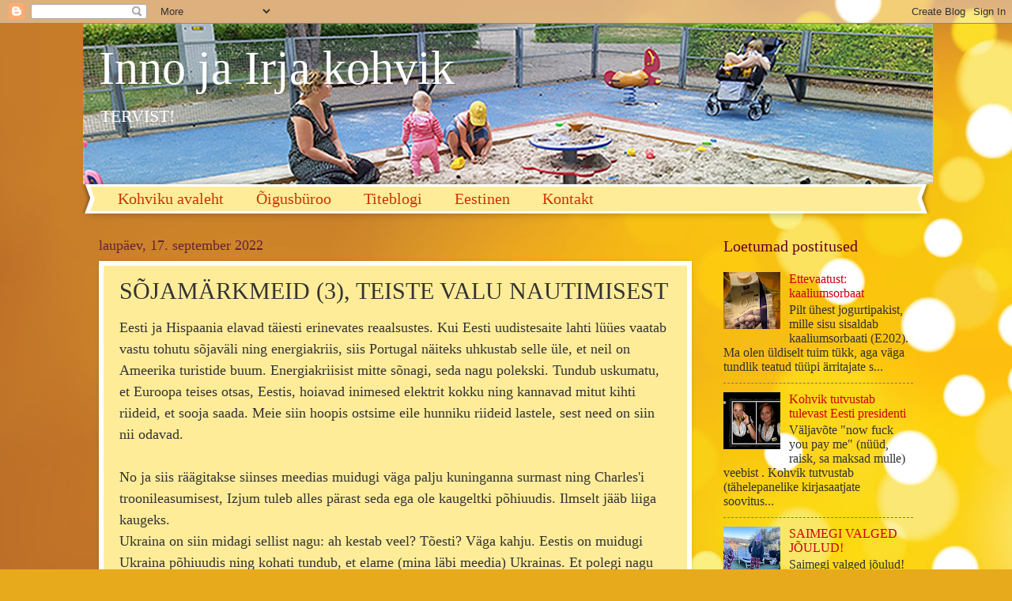

--- FILE ---
content_type: text/html; charset=UTF-8
request_url: https://innojairja.blogspot.com/2022/09/sojamarkmeid-3-teiste-valu-nautimisest.html
body_size: 29869
content:
<!DOCTYPE html>
<html class='v2' dir='ltr' xmlns='http://www.w3.org/1999/xhtml' xmlns:b='http://www.google.com/2005/gml/b' xmlns:data='http://www.google.com/2005/gml/data' xmlns:expr='http://www.google.com/2005/gml/expr'>
<script src="//ajax.googleapis.com/ajax/libs/jquery/1/jquery.min.js" type="text/javascript"></script>
<script type='text/javascript'>
 $(document).ready(function() {
 $("a[href^='http://']").each(
 function(){
 if(this.href.indexOf(location.hostname) == -1) {
 $(this).attr('target', '_blank');
 }
 }
 );
 $("a[href^='https://']").each(
 function(){
 if(this.href.indexOf(location.hostname) == -1) {
 $(this).attr('target', '_blank');
 }
 }
 );
 });
 </script>
<head>
<link href='https://www.blogger.com/static/v1/widgets/335934321-css_bundle_v2.css' rel='stylesheet' type='text/css'/>
<!-- Google tag (gtag.js) -->
<script async='async' src='https://www.googletagmanager.com/gtag/js?id=G-G3DMCW88SN'></script>
<script>
  window.dataLayer = window.dataLayer || [];
  function gtag(){dataLayer.push(arguments);}
  gtag('js', new Date());

  gtag('config', 'G-G3DMCW88SN');
</script>
<meta content='width=1100' name='viewport'/>
<meta content='text/html; charset=UTF-8' http-equiv='Content-Type'/>
<meta content='blogger' name='generator'/>
<link href='https://innojairja.blogspot.com/favicon.ico' rel='icon' type='image/x-icon'/>
<link href='https://innojairja.blogspot.com/2022/09/sojamarkmeid-3-teiste-valu-nautimisest.html' rel='canonical'/>
<link rel="alternate" type="application/atom+xml" title="Inno ja Irja kohvik - Atom" href="https://innojairja.blogspot.com/feeds/posts/default" />
<link rel="alternate" type="application/rss+xml" title="Inno ja Irja kohvik - RSS" href="https://innojairja.blogspot.com/feeds/posts/default?alt=rss" />
<link rel="service.post" type="application/atom+xml" title="Inno ja Irja kohvik - Atom" href="https://www.blogger.com/feeds/1770068182488734938/posts/default" />

<link rel="alternate" type="application/atom+xml" title="Inno ja Irja kohvik - Atom" href="https://innojairja.blogspot.com/feeds/5271232381544376069/comments/default" />
<!--Can't find substitution for tag [blog.ieCssRetrofitLinks]-->
<meta content='https://innojairja.blogspot.com/2022/09/sojamarkmeid-3-teiste-valu-nautimisest.html' property='og:url'/>
<meta content='SÕJAMÄRKMEID (3), TEISTE VALU NAUTIMISEST' property='og:title'/>
<meta content='' property='og:description'/>
<title>Inno ja Irja kohvik: SÕJAMÄRKMEID (3), TEISTE VALU NAUTIMISEST</title>
<style id='page-skin-1' type='text/css'><!--
/*
-----------------------------------------------
Blogger Template Style
Name:     Watermark
Designer: Blogger
URL:      www.blogger.com
----------------------------------------------- */
/* Variable definitions
====================
<Variable name="keycolor" description="Main Color" type="color" default="#c0a154"/>
<Group description="Page Text" selector="body">
<Variable name="body.font" description="Font" type="font"
default="normal normal 14px Arial, Tahoma, Helvetica, FreeSans, sans-serif"/>
<Variable name="body.text.color" description="Text Color" type="color" default="#333333"/>
</Group>
<Group description="Backgrounds" selector=".main-inner">
<Variable name="body.background.color" description="Outer Background" type="color" default="#c0a154"/>
<Variable name="footer.background.color" description="Footer Background" type="color" default="transparent"/>
</Group>
<Group description="Links" selector=".main-inner">
<Variable name="link.color" description="Link Color" type="color" default="#cc3300"/>
<Variable name="link.visited.color" description="Visited Color" type="color" default="#993322"/>
<Variable name="link.hover.color" description="Hover Color" type="color" default="#ff3300"/>
</Group>
<Group description="Blog Title" selector=".header h1">
<Variable name="header.font" description="Title Font" type="font"
default="normal normal 60px Georgia, Utopia, 'Palatino Linotype', Palatino, serif"/>
<Variable name="header.text.color" description="Title Color" type="color" default="#ffffff" />
</Group>
<Group description="Blog Description" selector=".header .description">
<Variable name="description.text.color" description="Description Color" type="color"
default="#997755" />
</Group>
<Group description="Tabs Text" selector=".tabs-inner .widget li a">
<Variable name="tabs.font" description="Font" type="font"
default="normal normal 20px Georgia, Utopia, 'Palatino Linotype', Palatino, serif"/>
<Variable name="tabs.text.color" description="Text Color" type="color" default="#cc0013"/>
<Variable name="tabs.selected.text.color" description="Selected Color" type="color" default="#000000"/>
</Group>
<Group description="Tabs Background" selector=".tabs-outer .PageList">
<Variable name="tabs.background.color" description="Background Color" type="color" default="transparent"/>
<Variable name="tabs.separator.color" description="Separator Color" type="color" default="#ee1010"/>
</Group>
<Group description="Date Header" selector="h2.date-header">
<Variable name="date.font" description="Font" type="font"
default="normal normal 16px Arial, Tahoma, Helvetica, FreeSans, sans-serif"/>
<Variable name="date.text.color" description="Text Color" type="color" default="#997755"/>
</Group>
<Group description="Post" selector="h3.post-title, .comments h4">
<Variable name="post.title.font" description="Title Font" type="font"
default="normal normal 30px Georgia, Utopia, 'Palatino Linotype', Palatino, serif"/>
<Variable name="post.background.color" description="Background Color" type="color" default="transparent"/>
<Variable name="post.border.color" description="Border Color" type="color" default="#ccbb99" />
</Group>
<Group description="Post Footer" selector=".post-footer">
<Variable name="post.footer.text.color" description="Text Color" type="color" default="#997755"/>
</Group>
<Group description="Gadgets" selector="h2">
<Variable name="widget.title.font" description="Title Font" type="font"
default="normal normal 20px Georgia, Utopia, 'Palatino Linotype', Palatino, serif"/>
<Variable name="widget.title.text.color" description="Title Color" type="color" default="#000000"/>
<Variable name="widget.alternate.text.color" description="Alternate Color" type="color" default="#777777"/>
</Group>
<Group description="Footer" selector=".footer-inner">
<Variable name="footer.text.color" description="Text Color" type="color" default="#333333"/>
<Variable name="footer.widget.title.text.color" description="Gadget Title Color" type="color" default="#660023"/>
</Group>
<Group description="Footer Links" selector=".footer-inner">
<Variable name="footer.link.color" description="Link Color" type="color" default="#cc0013"/>
<Variable name="footer.link.visited.color" description="Visited Color" type="color" default="#aa0018"/>
<Variable name="footer.link.hover.color" description="Hover Color" type="color" default="#aa0018"/>
</Group>
<Variable name="body.background" description="Body Background" type="background"
color="#ee1010" default="$(color) url(https://resources.blogblog.com/blogblog/data/1kt/watermark/body_background_birds.png) repeat scroll top left"/>
<Variable name="body.background.overlay" description="Overlay Background" type="background" color="#ee1010"
default="transparent url(https://resources.blogblog.com/blogblog/data/1kt/watermark/body_overlay_birds.png) no-repeat scroll top right"/>
<Variable name="body.background.overlay.height" description="Overlay Background Height" type="length" default="121px" min="0" max="1000px"/>
<Variable name="tabs.background.inner" description="Tabs Background Inner" type="url" default="none"/>
<Variable name="tabs.background.outer" description="Tabs Background Outer" type="url" default="none"/>
<Variable name="tabs.border.size" description="Tabs Border Size" type="length" default="0" min="0" max="10px"/>
<Variable name="tabs.shadow.spread" description="Tabs Shadow Spread" type="length" default="0" min="0" max="100px"/>
<Variable name="main.padding.top" description="Main Padding Top" type="length" default="30px" min="0" max="100px"/>
<Variable name="main.cap.height" description="Main Cap Height" type="length" default="0" min="0" max="100px"/>
<Variable name="main.cap.image" description="Main Cap Image" type="url" default="none"/>
<Variable name="main.cap.overlay" description="Main Cap Overlay" type="url" default="none"/>
<Variable name="main.background" description="Main Background" type="background"
default="transparent none no-repeat scroll top left"/>
<Variable name="post.background.url" description="Post Background URL" type="url"
default="url(https://resources.blogblog.com/blogblog/data/1kt/watermark/post_background_birds.png)"/>
<Variable name="post.border.size" description="Post Border Size" type="length" default="1px" min="0" max="10px"/>
<Variable name="post.border.style" description="Post Border Style" type="string" default="dotted"/>
<Variable name="post.shadow.spread" description="Post Shadow Spread" type="length" default="0" min="0" max="100px"/>
<Variable name="footer.background" description="Footer Background" type="background"
color="#ffd3cc" default="$(color) url(https://resources.blogblog.com/blogblog/data/1kt/watermark/body_background_navigator.png) repeat scroll top left"/>
<Variable name="mobile.background.overlay" description="Mobile Background Overlay" type="string"
default="transparent none repeat scroll top left"/>
<Variable name="startSide" description="Side where text starts in blog language" type="automatic" default="left"/>
<Variable name="endSide" description="Side where text ends in blog language" type="automatic" default="right"/>
*/
/* Use this with templates/1ktemplate-*.html */
/* Content
----------------------------------------------- */
body {
font: normal normal 17px Georgia, Utopia, 'Palatino Linotype', Palatino, serif;
color: #333333;
background: #e7aa1c url(//themes.googleusercontent.com/image?id=0BwVBOzw_-hbMNWM4NjJmNDYtMDA5Yi00NGJjLWE0MzAtYjZjNzc2YjNhOTc2) no-repeat fixed top center /* Credit: friztin (http://www.istockphoto.com/googleimages.php?id=7598515&platform=blogger) */;
}
html body .content-outer {
min-width: 0;
max-width: 100%;
width: 100%;
}
.content-outer {
font-size: 92%;
}
a:link {
text-decoration:none;
color: #cc0013;
}
a:visited {
text-decoration:none;
color: #aa0018;
}
a:hover {
text-decoration:underline;
color: #aa0018;
}
.body-fauxcolumns .cap-top {
margin-top: 30px;
background: transparent none no-repeat scroll center center;
height: 400px;
}
.content-inner {
padding: 0;
}
/* Header
----------------------------------------------- */
.header-inner .Header .titlewrapper,
.header-inner .Header .descriptionwrapper {
padding-left: 20px;
padding-right: 20px;
}
.Header h1 {
font: normal normal 60px Georgia, Utopia, 'Palatino Linotype', Palatino, serif;
color: #ffffff;
text-shadow: 2px 2px rgba(0, 0, 0, .1);
}
.Header h1 a {
color: #ffffff;
}
.Header .description {
font-size: 140%;
color: #ffffff;
}
/* Tabs
----------------------------------------------- */
.tabs-inner .section {
margin: 0 20px;
}
.tabs-inner .PageList, .tabs-inner .LinkList, .tabs-inner .Labels {
margin-left: -11px;
margin-right: -11px;
background-color: #ffec99;
border-top: 3px solid #ffffff;
border-bottom: 3px solid #ffffff;
-moz-box-shadow: 0 0 10px rgba(0, 0, 0, .3);
-webkit-box-shadow: 0 0 10px rgba(0, 0, 0, .3);
-goog-ms-box-shadow: 0 0 10px rgba(0, 0, 0, .3);
box-shadow: 0 0 10px rgba(0, 0, 0, .3);
}
.tabs-inner .PageList .widget-content,
.tabs-inner .LinkList .widget-content,
.tabs-inner .Labels .widget-content {
margin: -3px -11px;
background: transparent url(//www.blogblog.com/1kt/watermark/tabs_background_right_bubblegum.png)  no-repeat scroll right;
}
.tabs-inner .widget ul {
padding: 2px 25px;
max-height: 34px;
background: transparent url(//www.blogblog.com/1kt/watermark/tabs_background_left_bubblegum.png) no-repeat scroll left;
}
.tabs-inner .widget li {
border: none;
}
.tabs-inner .widget li a {
display: inline-block;
padding: .25em 1em;
font: normal normal 20px Georgia, Utopia, 'Palatino Linotype', Palatino, serif;
color: #cb3300;
border-right: 1px solid rgba(0, 0, 0, 0);
}
.tabs-inner .widget li:first-child a {
border-left: 1px solid rgba(0, 0, 0, 0);
}
.tabs-inner .widget li.selected a, .tabs-inner .widget li a:hover {
color: #660f00;
}
/* Headings
----------------------------------------------- */
h2 {
font: normal normal 20px Georgia, Utopia, 'Palatino Linotype', Palatino, serif;
color: #660023;
margin: 0 0 .5em;
}
h2.date-header {
font: normal normal 18px Georgia, Utopia, 'Palatino Linotype', Palatino, serif;
color: #662239;
}
/* Main
----------------------------------------------- */
.main-inner .column-center-inner,
.main-inner .column-left-inner,
.main-inner .column-right-inner {
padding: 0 5px;
}
.main-outer {
margin-top: 0;
background: transparent none no-repeat scroll top left;
}
.main-inner {
padding-top: 30px;
}
.main-cap-top {
position: relative;
}
.main-cap-top .cap-right {
position: absolute;
height: 0;
width: 100%;
bottom: 0;
background: transparent none repeat-x scroll bottom center;
}
.main-cap-top .cap-left {
position: absolute;
height: 245px;
width: 280px;
right: 0;
bottom: 0;
background: transparent none no-repeat scroll bottom left;
}
/* Posts
----------------------------------------------- */
.post-outer {
padding: 15px 20px;
margin: 0 0 25px;
background: #ffec99 none repeat scroll top left;
_background-image: none;
border: solid 6px #ffffff;
-moz-box-shadow: 0 0 5px rgba(0, 0, 0, .1);
-webkit-box-shadow: 0 0 5px rgba(0, 0, 0, .1);
-goog-ms-box-shadow: 0 0 5px rgba(0, 0, 0, .1);
box-shadow: 0 0 5px rgba(0, 0, 0, .1);
}
h3.post-title {
font: normal normal 30px Georgia, Utopia, 'Palatino Linotype', Palatino, serif;
margin: 0;
}
.comments h4 {
font: normal normal 30px Georgia, Utopia, 'Palatino Linotype', Palatino, serif;
margin: 1em 0 0;
}
.post-body {
font-size: 105%;
line-height: 1.5;
position: relative;
}
.post-header {
margin: 0 0 1em;
color: #998155;
}
.post-footer {
margin: 10px 0 0;
padding: 10px 0 0;
color: #998155;
border-top: dashed 1px #777777;
}
#blog-pager {
font-size: 140%
}
#comments .comment-author {
padding-top: 1.5em;
border-top: dashed 1px #777777;
background-position: 0 1.5em;
}
#comments .comment-author:first-child {
padding-top: 0;
border-top: none;
}
.avatar-image-container {
margin: .2em 0 0;
}
/* Comments
----------------------------------------------- */
.comments .comments-content .icon.blog-author {
background-repeat: no-repeat;
background-image: url([data-uri]);
}
.comments .comments-content .loadmore a {
border-top: 1px solid #777777;
border-bottom: 1px solid #777777;
}
.comments .continue {
border-top: 2px solid #777777;
}
/* Widgets
----------------------------------------------- */
.widget ul, .widget #ArchiveList ul.flat {
padding: 0;
list-style: none;
}
.widget ul li, .widget #ArchiveList ul.flat li {
padding: .35em 0;
text-indent: 0;
border-top: dashed 1px #777777;
}
.widget ul li:first-child, .widget #ArchiveList ul.flat li:first-child {
border-top: none;
}
.widget .post-body ul {
list-style: disc;
}
.widget .post-body ul li {
border: none;
}
.widget .zippy {
color: #777777;
}
.post-body img, .post-body .tr-caption-container, .Profile img, .Image img,
.BlogList .item-thumbnail img {
padding: 5px;
background: #fff;
-moz-box-shadow: 1px 1px 5px rgba(0, 0, 0, .5);
-webkit-box-shadow: 1px 1px 5px rgba(0, 0, 0, .5);
-goog-ms-box-shadow: 1px 1px 5px rgba(0, 0, 0, .5);
box-shadow: 1px 1px 5px rgba(0, 0, 0, .5);
}
.post-body img, .post-body .tr-caption-container {
padding: 8px;
}
.post-body .tr-caption-container {
color: #333333;
}
.post-body .tr-caption-container img {
padding: 0;
background: transparent;
border: none;
-moz-box-shadow: 0 0 0 rgba(0, 0, 0, .1);
-webkit-box-shadow: 0 0 0 rgba(0, 0, 0, .1);
-goog-ms-box-shadow: 0 0 0 rgba(0, 0, 0, .1);
box-shadow: 0 0 0 rgba(0, 0, 0, .1);
}
/* Footer
----------------------------------------------- */
.footer-outer {
color:#323232;
background: #ffd3cc url(//www.blogblog.com/1kt/watermark/body_background_birds.png) repeat scroll top left;
}
.footer-outer a {
color: #cb3300;
}
.footer-outer a:visited {
color: #a92200;
}
.footer-outer a:hover {
color: #a92200;
}
.footer-outer .widget h2 {
color: #640000;
}
/* Mobile
----------------------------------------------- */
body.mobile  {
background-size: 100% auto;
}
.mobile .body-fauxcolumn-outer {
background: transparent none repeat scroll top left;
}
html .mobile .mobile-date-outer {
border-bottom: none;
background: #ffec99 none repeat scroll top left;
_background-image: none;
margin-bottom: 10px;
}
.mobile .main-inner .date-outer {
padding: 0;
}
.mobile .main-inner .date-header {
margin: 10px;
}
.mobile .main-cap-top {
z-index: -1;
}
.mobile .content-outer {
font-size: 100%;
}
.mobile .post-outer {
padding: 10px;
}
.mobile .main-cap-top .cap-left {
background: transparent none no-repeat scroll bottom left;
}
.mobile .body-fauxcolumns .cap-top {
margin: 0;
}
.mobile-link-button {
background: #ffec99 none repeat scroll top left;
}
.mobile-link-button a:link, .mobile-link-button a:visited {
color: #cc0013;
}
.mobile-index-date .date-header {
color: #662239;
}
.mobile-index-contents {
color: #333333;
}
.mobile .tabs-inner .section {
margin: 0;
}
.mobile .tabs-inner .PageList {
margin-left: 0;
margin-right: 0;
}
.mobile .tabs-inner .PageList .widget-content {
margin: 0;
color: #660f00;
background: #ffec99 none repeat scroll top left;
}
.mobile .tabs-inner .PageList .widget-content .pagelist-arrow {
border-left: 1px solid rgba(0, 0, 0, 0);
}

--></style>
<style id='template-skin-1' type='text/css'><!--
body {
min-width: 1070px;
}
.content-outer, .content-fauxcolumn-outer, .region-inner {
min-width: 1070px;
max-width: 1070px;
_width: 1070px;
}
.main-inner .columns {
padding-left: 0px;
padding-right: 280px;
}
.main-inner .fauxcolumn-center-outer {
left: 0px;
right: 280px;
/* IE6 does not respect left and right together */
_width: expression(this.parentNode.offsetWidth -
parseInt("0px") -
parseInt("280px") + 'px');
}
.main-inner .fauxcolumn-left-outer {
width: 0px;
}
.main-inner .fauxcolumn-right-outer {
width: 280px;
}
.main-inner .column-left-outer {
width: 0px;
right: 100%;
margin-left: -0px;
}
.main-inner .column-right-outer {
width: 280px;
margin-right: -280px;
}
#layout {
min-width: 0;
}
#layout .content-outer {
min-width: 0;
width: 800px;
}
#layout .region-inner {
min-width: 0;
width: auto;
}
--></style>
<script type='text/javascript'>
        (function(i,s,o,g,r,a,m){i['GoogleAnalyticsObject']=r;i[r]=i[r]||function(){
        (i[r].q=i[r].q||[]).push(arguments)},i[r].l=1*new Date();a=s.createElement(o),
        m=s.getElementsByTagName(o)[0];a.async=1;a.src=g;m.parentNode.insertBefore(a,m)
        })(window,document,'script','https://www.google-analytics.com/analytics.js','ga');
        ga('create', 'UA-1834979-2', 'auto', 'blogger');
        ga('blogger.send', 'pageview');
      </script>
<link href='https://www.blogger.com/dyn-css/authorization.css?targetBlogID=1770068182488734938&amp;zx=04903d1e-608a-4c52-a218-31647dfd46b3' media='none' onload='if(media!=&#39;all&#39;)media=&#39;all&#39;' rel='stylesheet'/><noscript><link href='https://www.blogger.com/dyn-css/authorization.css?targetBlogID=1770068182488734938&amp;zx=04903d1e-608a-4c52-a218-31647dfd46b3' rel='stylesheet'/></noscript>
<meta name='google-adsense-platform-account' content='ca-host-pub-1556223355139109'/>
<meta name='google-adsense-platform-domain' content='blogspot.com'/>

<!-- data-ad-client=ca-pub-6751872278959193 -->

</head>
<body class='loading'>
<div class='navbar section' id='navbar' name='Navbar'><div class='widget Navbar' data-version='1' id='Navbar1'><script type="text/javascript">
    function setAttributeOnload(object, attribute, val) {
      if(window.addEventListener) {
        window.addEventListener('load',
          function(){ object[attribute] = val; }, false);
      } else {
        window.attachEvent('onload', function(){ object[attribute] = val; });
      }
    }
  </script>
<div id="navbar-iframe-container"></div>
<script type="text/javascript" src="https://apis.google.com/js/platform.js"></script>
<script type="text/javascript">
      gapi.load("gapi.iframes:gapi.iframes.style.bubble", function() {
        if (gapi.iframes && gapi.iframes.getContext) {
          gapi.iframes.getContext().openChild({
              url: 'https://www.blogger.com/navbar/1770068182488734938?po\x3d5271232381544376069\x26origin\x3dhttps://innojairja.blogspot.com',
              where: document.getElementById("navbar-iframe-container"),
              id: "navbar-iframe"
          });
        }
      });
    </script><script type="text/javascript">
(function() {
var script = document.createElement('script');
script.type = 'text/javascript';
script.src = '//pagead2.googlesyndication.com/pagead/js/google_top_exp.js';
var head = document.getElementsByTagName('head')[0];
if (head) {
head.appendChild(script);
}})();
</script>
</div></div>
<div class='body-fauxcolumns'>
<div class='fauxcolumn-outer body-fauxcolumn-outer'>
<div class='cap-top'>
<div class='cap-left'></div>
<div class='cap-right'></div>
</div>
<div class='fauxborder-left'>
<div class='fauxborder-right'></div>
<div class='fauxcolumn-inner'>
</div>
</div>
<div class='cap-bottom'>
<div class='cap-left'></div>
<div class='cap-right'></div>
</div>
</div>
</div>
<div class='content'>
<div class='content-fauxcolumns'>
<div class='fauxcolumn-outer content-fauxcolumn-outer'>
<div class='cap-top'>
<div class='cap-left'></div>
<div class='cap-right'></div>
</div>
<div class='fauxborder-left'>
<div class='fauxborder-right'></div>
<div class='fauxcolumn-inner'>
</div>
</div>
<div class='cap-bottom'>
<div class='cap-left'></div>
<div class='cap-right'></div>
</div>
</div>
</div>
<div class='content-outer'>
<div class='content-cap-top cap-top'>
<div class='cap-left'></div>
<div class='cap-right'></div>
</div>
<div class='fauxborder-left content-fauxborder-left'>
<div class='fauxborder-right content-fauxborder-right'></div>
<div class='content-inner'>
<header>
<div class='header-outer'>
<div class='header-cap-top cap-top'>
<div class='cap-left'></div>
<div class='cap-right'></div>
</div>
<div class='fauxborder-left header-fauxborder-left'>
<div class='fauxborder-right header-fauxborder-right'></div>
<div class='region-inner header-inner'>
<div class='header section' id='header' name='Päis'><div class='widget Header' data-version='1' id='Header1'>
<div id='header-inner' style='background-image: url("https://blogger.googleusercontent.com/img/b/R29vZ2xl/AVvXsEjOElujy0GCWa7p0VizSSj038Rl3qERpWuNfO_1cjnq5ToXd0K58jv46codYki-y3NbBdXODDIIaLZ8dCNueIXpJOj0UwkbNf6kcr1aXsmd-7qetAODe4lVI7KyzCZdd5yGfD_S9PAXdf0/s1075/lapsed.jpg"); background-position: left; width: 1075px; min-height: 203px; _height: 203px; background-repeat: no-repeat; '>
<div class='titlewrapper' style='background: transparent'>
<h1 class='title' style='background: transparent; border-width: 0px'>
<a href='https://innojairja.blogspot.com/'>
Inno ja Irja kohvik
</a>
</h1>
</div>
<div class='descriptionwrapper'>
<p class='description'><span>TERVIST!</span></p>
</div>
</div>
</div></div>
</div>
</div>
<div class='header-cap-bottom cap-bottom'>
<div class='cap-left'></div>
<div class='cap-right'></div>
</div>
</div>
</header>
<div class='tabs-outer'>
<div class='tabs-cap-top cap-top'>
<div class='cap-left'></div>
<div class='cap-right'></div>
</div>
<div class='fauxborder-left tabs-fauxborder-left'>
<div class='fauxborder-right tabs-fauxborder-right'></div>
<div class='region-inner tabs-inner'>
<div class='tabs section' id='crosscol' name='Veeruülene'><div class='widget PageList' data-version='1' id='PageList1'>
<div class='widget-content'>
<ul>
<li>
<a href='https://innojairja.blogspot.com/'>Kohviku avaleht</a>
</li>
<li>
<a href='https://innojairja.blogspot.com.ee/2017/02/inno-ja-irja-oigusburoo-alustab-uuesti.html'>Õigusbüroo</a>
</li>
<li>
<a href='http://titeblogi.wordpress.com'>Titeblogi</a>
</li>
<li>
<a href='https://eestinen.fi'>Eestinen</a>
</li>
<li>
<a href='mailto:vincentvincent@me.com'>Kontakt</a>
</li>
</ul>
<div class='clear'></div>
</div>
</div></div>
<div class='tabs no-items section' id='crosscol-overflow' name='Cross-Column 2'>
</div>
</div>
</div>
<div class='tabs-cap-bottom cap-bottom'>
<div class='cap-left'></div>
<div class='cap-right'></div>
</div>
</div>
<div class='main-outer'>
<div class='main-cap-top cap-top'>
<div class='cap-left'></div>
<div class='cap-right'></div>
</div>
<div class='fauxborder-left main-fauxborder-left'>
<div class='fauxborder-right main-fauxborder-right'></div>
<div class='region-inner main-inner'>
<div class='columns fauxcolumns'>
<div class='fauxcolumn-outer fauxcolumn-center-outer'>
<div class='cap-top'>
<div class='cap-left'></div>
<div class='cap-right'></div>
</div>
<div class='fauxborder-left'>
<div class='fauxborder-right'></div>
<div class='fauxcolumn-inner'>
</div>
</div>
<div class='cap-bottom'>
<div class='cap-left'></div>
<div class='cap-right'></div>
</div>
</div>
<div class='fauxcolumn-outer fauxcolumn-left-outer'>
<div class='cap-top'>
<div class='cap-left'></div>
<div class='cap-right'></div>
</div>
<div class='fauxborder-left'>
<div class='fauxborder-right'></div>
<div class='fauxcolumn-inner'>
</div>
</div>
<div class='cap-bottom'>
<div class='cap-left'></div>
<div class='cap-right'></div>
</div>
</div>
<div class='fauxcolumn-outer fauxcolumn-right-outer'>
<div class='cap-top'>
<div class='cap-left'></div>
<div class='cap-right'></div>
</div>
<div class='fauxborder-left'>
<div class='fauxborder-right'></div>
<div class='fauxcolumn-inner'>
</div>
</div>
<div class='cap-bottom'>
<div class='cap-left'></div>
<div class='cap-right'></div>
</div>
</div>
<!-- corrects IE6 width calculation -->
<div class='columns-inner'>
<div class='column-center-outer'>
<div class='column-center-inner'>
<div class='main section' id='main' name='Peamine'><div class='widget Blog' data-version='1' id='Blog1'>
<div class='blog-posts hfeed'>

          <div class="date-outer">
        
<h2 class='date-header'><span>laupäev, 17. september 2022</span></h2>

          <div class="date-posts">
        
<div class='post-outer'>
<div class='post hentry uncustomized-post-template' itemprop='blogPost' itemscope='itemscope' itemtype='http://schema.org/BlogPosting'>
<meta content='1770068182488734938' itemprop='blogId'/>
<meta content='5271232381544376069' itemprop='postId'/>
<a name='5271232381544376069'></a>
<h3 class='post-title entry-title' itemprop='name'>
SÕJAMÄRKMEID (3), TEISTE VALU NAUTIMISEST
</h3>
<div class='post-header'>
<div class='post-header-line-1'></div>
</div>
<div class='post-body entry-content' id='post-body-5271232381544376069' itemprop='description articleBody'>
<span style="font-size: large;">Eesti ja Hispaania elavad täiesti erinevates reaalsustes. Kui Eesti uudistesaite lahti lüües vaatab vastu tohutu sõjaväli ning energiakriis, siis Portugal näiteks uhkustab selle üle, et neil on Ameerika turistide buum. Energiakriisist mitte sõnagi, seda nagu polekski. Tundub uskumatu, et Euroopa teises otsas, Eestis, hoiavad inimesed elektrit kokku ning kannavad mitut kihti riideid, et sooja saada. Meie siin hoopis ostsime eile hunniku riideid lastele, sest need on siin nii odavad.&nbsp;</span><div><span style="font-size: large;"><br />No ja siis räägitakse siinses meedias muidugi väga palju kuninganna surmast ning Charles'i troonileasumisest, Izjum tuleb alles pärast seda ega ole kaugeltki põhiuudis. Ilmselt jääb liiga kaugeks. <br />Ukraina on siin midagi sellist nagu: ah kestab veel? Tõesti? Väga kahju. Eestis on muidugi Ukraina põhiuudis ning kohati tundub, et elame (mina läbi meedia) Ukrainas. Et polegi nagu Eestit enam. Vahepeal tuletab ta end läbi teiste uudiste vargsi meelde (perehüvitised, elektriarved), aga muidu sõdime Ukraina sõda. Vaatasin täna Tallinna NATO konverentsi pilte ning kohe tuli meelde film "Dr Strangelove", mis satiriseerib külma sõja aegset tuumapommihirmu Ameerika Ühendriikide ning Nõukogude Liidu vahel. Uskumatu, kuidas ajalugu ikka end kordab. Siis ma naersin seda filmi vaadates, see on komöödia, nüüd tõusevad ihukarvad püsti.&nbsp;</span></div><div><span style="font-size: large;"><br />Inimesed siinsamas Poola kõrval surevad, surevad massidena, ning me vaatame seda pealt kui mingit huvitavat filmi. On ju nii! Sest tegelikult me ei tee Ukraina aitamiseks mitte midagi. Mitte midagi, mis päriselt loeks. Me lihtsalt pikendame konflikti ning hoiame tooli servadest kinni, et suurest erutusest maha ei kukuks.&nbsp;</span></div><div><span style="font-size: large;"><br />Ukrainat saaks päriselt aidata kas nüüd ja kohe tõsiste rahuläbirääkimiste vahendamisega (mis on minu arvates parem variant) või selliste relvade andmisega, millega Ukraina suudaks oma territooriumi enne talve ära vabastada. Praeguse lähenemisega ta seda selgelt ei suuda ning see paiskab kogu riigi talveks tohutusse humanitaarkatastroofi. Zelenski poolt Izjumi viidud Ukraina lipuke rahvale talvel sooja, vett ning süüa ei anna. Ja oktoober on ukse ees ning talv tulekul. Mis saab Ukrainast talvel? Ja Euroopast? Hispaania ja Portugal elavad selle talve üle, aga põhjapoolsemad maad? Siis maksame selle oma himu ägedat filmi vaadata kõigi naha ja karvadega kinni.&nbsp;</span></div><div><span style="font-size: large;"><br />Nii et lõpetame selle konflikti moel või teisel. Aitab juba teiste valu nautimisest, see on sadistlik.</span></div>
<div style='clear: both;'></div>
</div>
<div class='post-footer'>
<div class='post-footer-line post-footer-line-1'>
<span class='post-author vcard'>
kirjutas
<span class='fn' itemprop='author' itemscope='itemscope' itemtype='http://schema.org/Person'>
<meta content='https://www.blogger.com/profile/04364905748181626938' itemprop='url'/>
<a class='g-profile' href='https://www.blogger.com/profile/04364905748181626938' rel='author' title='author profile'>
<span itemprop='name'>Irja</span>
</a>
</span>
</span>
<span class='post-timestamp'>
kell
<meta content='https://innojairja.blogspot.com/2022/09/sojamarkmeid-3-teiste-valu-nautimisest.html' itemprop='url'/>
<a class='timestamp-link' href='https://innojairja.blogspot.com/2022/09/sojamarkmeid-3-teiste-valu-nautimisest.html' rel='bookmark' title='permanent link'><abbr class='published' itemprop='datePublished' title='2022-09-17T15:30:00+03:00'>15:30</abbr></a>
</span>
<span class='post-comment-link'>
</span>
<span class='post-icons'>
<span class='item-action'>
<a href='https://www.blogger.com/email-post/1770068182488734938/5271232381544376069' title='Meilipostitus'>
<img alt='' class='icon-action' height='13' src='https://resources.blogblog.com/img/icon18_email.gif' width='18'/>
</a>
</span>
</span>
<div class='post-share-buttons goog-inline-block'>
<a class='goog-inline-block share-button sb-email' href='https://www.blogger.com/share-post.g?blogID=1770068182488734938&postID=5271232381544376069&target=email' target='_blank' title='Saada see meiliga'><span class='share-button-link-text'>Saada see meiliga</span></a><a class='goog-inline-block share-button sb-blog' href='https://www.blogger.com/share-post.g?blogID=1770068182488734938&postID=5271232381544376069&target=blog' onclick='window.open(this.href, "_blank", "height=270,width=475"); return false;' target='_blank' title='BlogThis!'><span class='share-button-link-text'>BlogThis!</span></a><a class='goog-inline-block share-button sb-twitter' href='https://www.blogger.com/share-post.g?blogID=1770068182488734938&postID=5271232381544376069&target=twitter' target='_blank' title='Jaga X-is'><span class='share-button-link-text'>Jaga X-is</span></a><a class='goog-inline-block share-button sb-facebook' href='https://www.blogger.com/share-post.g?blogID=1770068182488734938&postID=5271232381544376069&target=facebook' onclick='window.open(this.href, "_blank", "height=430,width=640"); return false;' target='_blank' title='Jaga Facebookis'><span class='share-button-link-text'>Jaga Facebookis</span></a><a class='goog-inline-block share-button sb-pinterest' href='https://www.blogger.com/share-post.g?blogID=1770068182488734938&postID=5271232381544376069&target=pinterest' target='_blank' title='Jagage Pinterestis'><span class='share-button-link-text'>Jagage Pinterestis</span></a>
</div>
</div>
<div class='post-footer-line post-footer-line-2'>
<span class='post-labels'>
Teemad
<a href='https://innojairja.blogspot.com/search/label/S%C3%B5da' rel='tag'>Sõda</a>
</span>
</div>
<div class='post-footer-line post-footer-line-3'>
<span class='post-location'>
</span>
</div>
</div>
</div>
<div class='comments' id='comments'>
<a name='comments'></a>
<h4>Kommentaare ei ole:</h4>
<div id='Blog1_comments-block-wrapper'>
<dl class='avatar-comment-indent' id='comments-block'>
</dl>
</div>
<p class='comment-footer'>
<a href='https://www.blogger.com/comment/fullpage/post/1770068182488734938/5271232381544376069' onclick=''>Postita kommentaar</a>
</p>
</div>
</div>

        </div></div>
      
</div>
<div class='blog-pager' id='blog-pager'>
<span id='blog-pager-newer-link'>
<a class='blog-pager-newer-link' href='https://innojairja.blogspot.com/2022/09/roosi-ja-ella-tegemised-bioloogiatund.html' id='Blog1_blog-pager-newer-link' title='Uuem postitus'>Uuem postitus</a>
</span>
<span id='blog-pager-older-link'>
<a class='blog-pager-older-link' href='https://innojairja.blogspot.com/2022/09/sojamarkmeid-2-patriotismist.html' id='Blog1_blog-pager-older-link' title='Vanem postitus'>Vanem postitus</a>
</span>
<a class='home-link' href='https://innojairja.blogspot.com/'>Avaleht</a>
</div>
<div class='clear'></div>
<div class='post-feeds'>
<div class='feed-links'>
Tellimine:
<a class='feed-link' href='https://innojairja.blogspot.com/feeds/5271232381544376069/comments/default' target='_blank' type='application/atom+xml'>Postituse kommentaarid (Atom)</a>
</div>
</div>
</div></div>
</div>
</div>
<div class='column-left-outer'>
<div class='column-left-inner'>
<aside>
</aside>
</div>
</div>
<div class='column-right-outer'>
<div class='column-right-inner'>
<aside>
<div class='sidebar section' id='sidebar-right-1'>
<div class='widget PopularPosts' data-version='1' id='PopularPosts1'>
<h2>Loetumad postitused</h2>
<div class='widget-content popular-posts'>
<ul>
<li>
<div class='item-content'>
<div class='item-thumbnail'>
<a href='https://innojairja.blogspot.com/2008/03/ettevaatust-kaaliumsorbaat.html' target='_blank'>
<img alt='' border='0' src='https://blogger.googleusercontent.com/img/b/R29vZ2xl/AVvXsEi9hg6IVnnuO0SssbfjUaxKgjXNbJkwvujGPHTSnl8KdzHmezweiwpWtPdyphk7KRgdS7q5go8nHHke3rvYU4yQhiz1y8f3s7DMdqs1g3NkUTWkcJffu90BJzRHib7LyYHAqfexQQF7WYgy/w72-h72-p-k-no-nu/jogurt.jpg'/>
</a>
</div>
<div class='item-title'><a href='https://innojairja.blogspot.com/2008/03/ettevaatust-kaaliumsorbaat.html'>Ettevaatust: kaaliumsorbaat</a></div>
<div class='item-snippet'>Pilt ühest jogurtipakist, mille sisu sisaldab kaaliumsorbaati (E202). Ma olen üldiselt tuim tükk, aga väga tundlik teatud tüüpi ärritajate s...</div>
</div>
<div style='clear: both;'></div>
</li>
<li>
<div class='item-content'>
<div class='item-thumbnail'>
<a href='https://innojairja.blogspot.com/2010/02/kohvik-tutvustab-tulevast-eesti.html' target='_blank'>
<img alt='' border='0' src='https://blogger.googleusercontent.com/img/b/R29vZ2xl/AVvXsEgczTa3hkj9WNUnbhNc5SxVkng1I0ym0wKCUV80IzT7cnZftRPPu5xYJ5ANE3d1BEXHsWXSwkFBiJZzjOPmrElJNEjhbBEoiEZdEjMlaobTiaWPY_GE7Bm7HbZXOPZ0HFBf9C82uwgCgQ4/w72-h72-p-k-no-nu/ref1.gif'/>
</a>
</div>
<div class='item-title'><a href='https://innojairja.blogspot.com/2010/02/kohvik-tutvustab-tulevast-eesti.html'>Kohvik tutvustab tulevast Eesti presidenti</a></div>
<div class='item-snippet'>Väljavõte &quot;now fuck you pay me&quot; (nüüd, raisk, sa maksad mulle) veebist .   Kohvik tutvustab (tähelepanelike kirjasaatjate soovitus...</div>
</div>
<div style='clear: both;'></div>
</li>
<li>
<div class='item-content'>
<div class='item-thumbnail'>
<a href='https://innojairja.blogspot.com/2025/12/saimegi-valged-joulud.html' target='_blank'>
<img alt='' border='0' src='https://blogger.googleusercontent.com/img/a/AVvXsEjLoXM3nzmexQ3cPOTHnIgps_PcfoSQKoh7meInHN5BABMb0SJBta3fKLe3DP0W1tlnBIkl9cfquQfCbx4OB51aBQwiMWLV8kyQOYxPphI3VK21Okd226n5tu0WQyshGlymJYimwzdJjO7dxdslYpfAPcKVKK2itt3N8CwzOzwTXCZMvgjCrmnZR_mZ9xOW=w72-h72-p-k-no-nu'/>
</a>
</div>
<div class='item-title'><a href='https://innojairja.blogspot.com/2025/12/saimegi-valged-joulud.html'>SAIMEGI VALGED JÕULUD! </a></div>
<div class='item-snippet'>Saimegi valged jõulud! Üleile ja eile&#160;hommikul olid muru ja aiamööbel valged! Lastel rõõmu kui palju! Meie kandis on iga talv miinust ning k...</div>
</div>
<div style='clear: both;'></div>
</li>
<li>
<div class='item-content'>
<div class='item-title'><a href='https://innojairja.blogspot.com/2025/12/kas-eestlane-on-loll-voi-kergeusklik.html'>KAS EESTLANE ON LOLL VÕI KERGEUSKLIK</a></div>
<div class='item-snippet'>&#160;Jäin täna hommikul mõtlema selle üle, miks soomlane teeb päeva lõpuks alati seda, mis on talle riigi ja rahvana kasulik, eestlane aga ajab ...</div>
</div>
<div style='clear: both;'></div>
</li>
<li>
<div class='item-content'>
<div class='item-thumbnail'>
<a href='https://innojairja.blogspot.com/2025/12/meie-joulud.html' target='_blank'>
<img alt='' border='0' src='https://blogger.googleusercontent.com/img/a/AVvXsEihdON0N1SIchLp8oeniyJ0hCjYzRObKC2LVCuX_XhhB1tYoP7WzG17O6sXP6FQalSurX_qF-VHBI268RqUVm7NcKtOzC2KlLgw8IPUSC2WkijJo7_xrmmnWxkzJ9IRaxz33-_HaUuFxRIdK32uThRZHNYrIEZH1Pq-cyFA1usvjLF7jH0xjg45Zjs_rM2J=w72-h72-p-k-no-nu'/>
</a>
</div>
<div class='item-title'><a href='https://innojairja.blogspot.com/2025/12/meie-joulud.html'>MEIE JÕULUD</a></div>
<div class='item-snippet'>Ilusat püha jõuluaega kõigile! Oleme olnud perega kodus, kuna ilm on nii kõle, et jalutama ikkagi kuidagi ei tahtnud minna. Päikest näitas k...</div>
</div>
<div style='clear: both;'></div>
</li>
<li>
<div class='item-content'>
<div class='item-thumbnail'>
<a href='https://innojairja.blogspot.com/2009/12/kriminaalasja-kutse.html' target='_blank'>
<img alt='' border='0' src='https://blogger.googleusercontent.com/img/b/R29vZ2xl/AVvXsEgtzqHI9flwGKBhLZDxAF0oByhDCtGt8uB9plGOhSTX37lvlE5f_me1DZR9R4RCScGj3Ui_0d1CJrnXmRlxpG4OHhP-R-KxD2clL6PnCGF0ckIahrC1u4MXb1tb7wVpPmn54pHUljfctDA/w72-h72-p-k-no-nu/kutse.jpg'/>
</a>
</div>
<div class='item-title'><a href='https://innojairja.blogspot.com/2009/12/kriminaalasja-kutse.html'>Kriminaalasja kutse</a></div>
<div class='item-snippet'>
</div>
</div>
<div style='clear: both;'></div>
</li>
<li>
<div class='item-content'>
<div class='item-thumbnail'>
<a href='https://innojairja.blogspot.com/2026/01/nii-palju-siis-ilutulestikust.html' target='_blank'>
<img alt='' border='0' src='https://blogger.googleusercontent.com/img/a/AVvXsEgDHkBZjqR_Gq766jDQTlOayFX2m0lUxzv7sikGJVRFlhmG-Rw3nG7nmMVMv9N9kTeGFmZZXpO9QK_vGxsbKV_2o1qgc1LX0EcFatKT9uTG6wtmJiQNxRJOkag_PIu0SDOl-RI31BVchGc3_jqenEB1Zv_3zbpDMaj_eEQI0fsWozkJm0Sqfwl55mUadcdu=w72-h72-p-k-no-nu'/>
</a>
</div>
<div class='item-title'><a href='https://innojairja.blogspot.com/2026/01/nii-palju-siis-ilutulestikust.html'>NII PALJU SIIS ILUTULESTIKUST!</a></div>
<div class='item-snippet'>Mnjahh! Lootsin teile siinset ägedat ilutulestikku näidata, aga õhtuks oli laskunud külm udu ning nähtavus null.&#160;Oli küll kuulda paugutamist...</div>
</div>
<div style='clear: both;'></div>
</li>
<li>
<div class='item-content'>
<div class='item-thumbnail'>
<a href='https://innojairja.blogspot.com/2025/12/jouluhommik.html' target='_blank'>
<img alt='' border='0' src='https://blogger.googleusercontent.com/img/a/AVvXsEjxmHzzB_D1YzPTOQ0K9OuPUDlwbhYqBwJnz95E833VLMc_zuP1kY9GKba_Pw2_1nB8y4wE9CmE1bcVo75vzpjDeVuzvvaFYsHfX0p-Am-sMMti6wR3dat-lEGT-mivXDmtFLkfuoq8rR1qu8u3d6l0Wd8qixHdXlb0z_kyueOdyC2CrGWB3cNkQ03whZd9=w72-h72-p-k-no-nu'/>
</a>
</div>
<div class='item-title'><a href='https://innojairja.blogspot.com/2025/12/jouluhommik.html'>JÕULUHOMMIK</a></div>
<div class='item-snippet'>Ella 25. detsembri hommikul.&#160;</div>
</div>
<div style='clear: both;'></div>
</li>
<li>
<div class='item-content'>
<div class='item-thumbnail'>
<a href='https://innojairja.blogspot.com/2026/01/head-uut-aastat.html' target='_blank'>
<img alt='' border='0' src='https://blogger.googleusercontent.com/img/a/AVvXsEh-qGSicy87yB51dgt8QQoSB14XfLg_O4nK1g97SQwKLPUu17MrR62TZHJ8PiLIGlMBgOMmIX8AZ3XlXIUum_jyKgKNfVr56RTgsa8lQ-qgZ8PymVytif2kn7uAZcNUZEYDuzOmVmLFHJf-hJsFkugcuGvWIV05E5BtEfCdk_GQ5EE4P1UdboBC-cnhCohg=w72-h72-p-k-no-nu'/>
</a>
</div>
<div class='item-title'><a href='https://innojairja.blogspot.com/2026/01/head-uut-aastat.html'>HEAD UUT AASTAT!!!! </a></div>
<div class='item-snippet'>Head sõbrad! Aitäh, et olete olnud see aasta siin lehel! Hindan seda väga ning pole tähtis, kas oleme ühel või erineval arvamusel. Teiega on...</div>
</div>
<div style='clear: both;'></div>
</li>
<li>
<div class='item-content'>
<div class='item-thumbnail'>
<a href='https://innojairja.blogspot.com/2008/03/lipstok-peaks-ameti-maha-panema.html' target='_blank'>
<img alt='' border='0' src='https://blogger.googleusercontent.com/img/b/R29vZ2xl/AVvXsEimQ6LM0qJDi9xPGIIzmKg2nTv1T-52PTF5UuN2-CPHPz5mF_jOpRRcCT_yplVr5MAESxjo00B0v_tkgP1v5OPioL342wJuYEBt5JueqcxVbF3wLp4f49GYlsar33QiIWCu2rLZK19yv4ow/w72-h72-p-k-no-nu/lipstok.jpg'/>
</a>
</div>
<div class='item-title'><a href='https://innojairja.blogspot.com/2008/03/lipstok-peaks-ameti-maha-panema.html'>Lipstok peaks ameti maha panema</a></div>
<div class='item-snippet'>Väljavõte viimasest Naistelehest. Nüüd ma enam ei imesta, kui Eesti Panga president Andres Lipstok tuleb lagedale totakate avaldustega, näit...</div>
</div>
<div style='clear: both;'></div>
</li>
</ul>
<div class='clear'></div>
</div>
</div><div class='widget HTML' data-version='1' id='HTML3'>
<h2 class='title'>Toeta Kohvikut</h2>
<div class='widget-content'>
<form action="https://www.paypal.com/donate" method="post" target="_top">
<input type="hidden" name="hosted_button_id" value="HB3X49JEL3FX4" />
<input type="image" src="https://www.paypalobjects.com/en_US/i/btn/btn_donateCC_LG.gif" border="0" name="submit" title="PayPal - The safer, easier way to pay online!" alt="Donate with PayPal button" />
<img alt="" border="0" src="https://www.paypal.com/en_EE/i/scr/pixel.gif" width="1" height="1" />
</form>
</div>
<div class='clear'></div>
</div><div class='widget HTML' data-version='1' id='HTML5'>
<h2 class='title'>Reklaam</h2>
<div class='widget-content'>
<script async src="https://pagead2.googlesyndication.com/pagead/js/adsbygoogle.js?client=ca-pub-6751872278959193"
     crossorigin="anonymous"></script>
</div>
<div class='clear'></div>
</div>
<div class='widget Image' data-version='1' id='Image2'>
<h2>Meie pere</h2>
<div class='widget-content'>
<img alt='Meie pere' height='181' id='Image2_img' src='https://blogger.googleusercontent.com/img/b/R29vZ2xl/AVvXsEhRYpEG6owvDLYHsv0eawxLcUNexIn-ONYjPqqcFhwnTKKOULN_PdCKRP6nE7wrYzbjBTVWD95PmPacCvwt2wiOIgGt2S-0OHi1MT2bLR_RkSjXftkpqv0cLQo_5D_oxpDjKB_UJOa_cmE/s272/IMG_9934.jpg' width='272'/>
<br/>
</div>
<div class='clear'></div>
</div>
<div class='widget Feed' data-version='1' id='Feed1'>
<h2>Kommentaarid</h2>
<div class='widget-content' id='Feed1_feedItemListDisplay'>
<span style='filter: alpha(25); opacity: 0.25;'>
<a href='http://innojairja.blogspot.com/feeds/comments/default'>Laadimas...</a>
</span>
</div>
<div class='clear'></div>
</div>
<div class='widget PageList' data-version='1' id='PageList2'>
<h2>Põnevat lugemist ajaloo kohta</h2>
<div class='widget-content'>
<ul>
<li>
<a href='https://innojairja.blogspot.com/p/umera.html'>Ümera</a>
</li>
<li>
<a href='https://innojairja.blogspot.com/p/jumala-soda.html'>Jumala sõda</a>
</li>
<li>
<a href='https://innojairja.blogspot.com/p/ristisojad-labi-araabia-silmade.html'>Ristisõjad läbi Araabia silmade</a>
</li>
<li>
<a href='https://innojairja.blogspot.com/p/okupeerimine.html'>Okupeerimine</a>
</li>
<li>
<a href='https://innojairja.blogspot.com/p/riimkroonika.html'>Riimkroonika</a>
</li>
</ul>
<div class='clear'></div>
</div>
</div>
<div class='widget ContactForm' data-version='1' id='ContactForm1'>
<h2 class='title'>Saada vihje</h2>
<div class='contact-form-widget'>
<div class='form'>
<form name='contact-form'>
<p></p>
Nimi
<br/>
<input class='contact-form-name' id='ContactForm1_contact-form-name' name='name' size='30' type='text' value=''/>
<p></p>
E-post
<span style='font-weight: bolder;'>*</span>
<br/>
<input class='contact-form-email' id='ContactForm1_contact-form-email' name='email' size='30' type='text' value=''/>
<p></p>
Sõnum
<span style='font-weight: bolder;'>*</span>
<br/>
<textarea class='contact-form-email-message' cols='25' id='ContactForm1_contact-form-email-message' name='email-message' rows='5'></textarea>
<p></p>
<input class='contact-form-button contact-form-button-submit' id='ContactForm1_contact-form-submit' type='button' value='Saada'/>
<p></p>
<div style='text-align: center; max-width: 222px; width: 100%'>
<p class='contact-form-error-message' id='ContactForm1_contact-form-error-message'></p>
<p class='contact-form-success-message' id='ContactForm1_contact-form-success-message'></p>
</div>
</form>
</div>
</div>
<div class='clear'></div>
</div>
<div class='widget Image' data-version='1' id='Image1'>
<h2>.</h2>
<div class='widget-content'>
<img alt='.' height='300' id='Image1_img' src='https://blogger.googleusercontent.com/img/b/R29vZ2xl/AVvXsEj7TGo4tfy2AjAN2dIkNAGGd56FL4DYrU4DptI-Badva3XkN2OYs_tmjd61a0GWJdZQvTJuGqW_tBvVY1FJwv2-HoVvjZxQSCnp0sDBUFcA6oOFKPouVu67e5RUDljste2T5c3bNgcAjyEB/s1600-r/IMG_6824.jpg' width='240'/>
<br/>
</div>
<div class='clear'></div>
</div><div class='widget Text' data-version='1' id='Text1'>
<h2 class='title'>Kohvik</h2>
<div class='widget-content'>
<span =""  style="color:#999999;">Kohvik, 2024<br /></span><span =""  style="color:#999999;"><span style="font-style: italic;">"Kõik, mis kannatab arvutisse toksida."</span></span><br /><span =""  style="color:#999999;"><span style="font-style: italic;">"Everything that is fit to post."<br /><br /></span></span><a href="mailto:vincentvincent@me.com"><b>Kirjuta Kohvikule, kliki siia!<br /></b><b>Write to Cafe, click here!</b></a><b><span =""  style="color:red;"><span =""  style="color:black;"><span =""  style="color:red;"><span =""  style="color:#ff6666;"><br /></span></span></span></span></b><b><br />Lipukiri/ Slogan: <span =""  style="color:red;"><span =""  style="color:red;"><br /><span =""  style="color:#ff6666;">Õpetajale peaministri palk!/ A teacher deserves prime minister's salary!<br /></span></span><span =""  style="color:black;"><span =""  style="color:red;"><span =""  style="color:#ff6666;"><br /><span =""  style="color:#009900;">EI tuumajaamale Eestis!/ NO to nuclear plant in Estonia!</span><br /><br />Internetis on kommunism reaalsus/ In Internet Communism is reality</span></span></span></span></b><div><b><span =""  style="color:red;"><span =""  style="color:black;"><span =""  style="color:red;"><span =""  style="color:#ff6666;"><br /></span></span></span></span></b><span style="font-weight: bold;">"Valetunnistaja hukkub,</span><br /><span style="font-weight: bold;"> aga mees, kes midagi on kuulnud, võib alati rääkida!"</span><br />Kuningas Saalomoni õpetussõnad: 21,28<br /><br /><span style="font-weight: bold;">"Sinu toit on sinu rohi, ja sinu rohi on sinu toit."</span><br />Hippokrates, 424 E.Kr.<br /><br />Kohviku materjale võib avaldada ja tsiteerida viitega Kohvikule.<br /></div>
</div>
<div class='clear'></div>
</div>
<div class='widget Translate' data-version='1' id='Translate1'>
<h2 class='title'>Translate</h2>
<div id='google_translate_element'></div>
<script>
    function googleTranslateElementInit() {
      new google.translate.TranslateElement({
        pageLanguage: 'et',
        autoDisplay: 'true',
        layout: google.translate.TranslateElement.InlineLayout.VERTICAL
      }, 'google_translate_element');
    }
  </script>
<script src='//translate.google.com/translate_a/element.js?cb=googleTranslateElementInit'></script>
<div class='clear'></div>
</div>
<div class='widget BlogArchive' data-version='1' id='BlogArchive1'>
<h2>Kohviku arhiiv</h2>
<div class='widget-content'>
<div id='ArchiveList'>
<div id='BlogArchive1_ArchiveList'>
<select id='BlogArchive1_ArchiveMenu'>
<option value=''>Kohviku arhiiv</option>
<option value='https://innojairja.blogspot.com/2026_01_11_archive.html'>01/11/26 - 01/18/26 (1)</option>
<option value='https://innojairja.blogspot.com/2025_12_28_archive.html'>12/28/25 - 01/04/26 (5)</option>
<option value='https://innojairja.blogspot.com/2025_12_21_archive.html'>12/21/25 - 12/28/25 (1)</option>
<option value='https://innojairja.blogspot.com/2025_12_14_archive.html'>12/14/25 - 12/21/25 (2)</option>
<option value='https://innojairja.blogspot.com/2025_12_07_archive.html'>12/07/25 - 12/14/25 (3)</option>
<option value='https://innojairja.blogspot.com/2025_11_30_archive.html'>11/30/25 - 12/07/25 (4)</option>
<option value='https://innojairja.blogspot.com/2025_11_23_archive.html'>11/23/25 - 11/30/25 (1)</option>
<option value='https://innojairja.blogspot.com/2025_11_16_archive.html'>11/16/25 - 11/23/25 (3)</option>
<option value='https://innojairja.blogspot.com/2025_11_02_archive.html'>11/02/25 - 11/09/25 (4)</option>
<option value='https://innojairja.blogspot.com/2025_10_26_archive.html'>10/26/25 - 11/02/25 (3)</option>
<option value='https://innojairja.blogspot.com/2025_10_19_archive.html'>10/19/25 - 10/26/25 (1)</option>
<option value='https://innojairja.blogspot.com/2025_09_14_archive.html'>09/14/25 - 09/21/25 (1)</option>
<option value='https://innojairja.blogspot.com/2025_09_07_archive.html'>09/07/25 - 09/14/25 (2)</option>
<option value='https://innojairja.blogspot.com/2025_08_17_archive.html'>08/17/25 - 08/24/25 (2)</option>
<option value='https://innojairja.blogspot.com/2025_08_10_archive.html'>08/10/25 - 08/17/25 (6)</option>
<option value='https://innojairja.blogspot.com/2025_08_03_archive.html'>08/03/25 - 08/10/25 (1)</option>
<option value='https://innojairja.blogspot.com/2025_07_27_archive.html'>07/27/25 - 08/03/25 (1)</option>
<option value='https://innojairja.blogspot.com/2025_07_20_archive.html'>07/20/25 - 07/27/25 (3)</option>
<option value='https://innojairja.blogspot.com/2025_07_13_archive.html'>07/13/25 - 07/20/25 (4)</option>
<option value='https://innojairja.blogspot.com/2025_07_06_archive.html'>07/06/25 - 07/13/25 (5)</option>
<option value='https://innojairja.blogspot.com/2025_06_22_archive.html'>06/22/25 - 06/29/25 (2)</option>
<option value='https://innojairja.blogspot.com/2025_06_15_archive.html'>06/15/25 - 06/22/25 (8)</option>
<option value='https://innojairja.blogspot.com/2025_06_08_archive.html'>06/08/25 - 06/15/25 (3)</option>
<option value='https://innojairja.blogspot.com/2025_06_01_archive.html'>06/01/25 - 06/08/25 (2)</option>
<option value='https://innojairja.blogspot.com/2025_05_25_archive.html'>05/25/25 - 06/01/25 (9)</option>
<option value='https://innojairja.blogspot.com/2025_05_18_archive.html'>05/18/25 - 05/25/25 (5)</option>
<option value='https://innojairja.blogspot.com/2025_05_11_archive.html'>05/11/25 - 05/18/25 (6)</option>
<option value='https://innojairja.blogspot.com/2025_05_04_archive.html'>05/04/25 - 05/11/25 (2)</option>
<option value='https://innojairja.blogspot.com/2025_04_27_archive.html'>04/27/25 - 05/04/25 (3)</option>
<option value='https://innojairja.blogspot.com/2025_04_20_archive.html'>04/20/25 - 04/27/25 (5)</option>
<option value='https://innojairja.blogspot.com/2025_04_13_archive.html'>04/13/25 - 04/20/25 (4)</option>
<option value='https://innojairja.blogspot.com/2025_04_06_archive.html'>04/06/25 - 04/13/25 (4)</option>
<option value='https://innojairja.blogspot.com/2025_03_30_archive.html'>03/30/25 - 04/06/25 (8)</option>
<option value='https://innojairja.blogspot.com/2025_03_16_archive.html'>03/16/25 - 03/23/25 (2)</option>
<option value='https://innojairja.blogspot.com/2025_03_02_archive.html'>03/02/25 - 03/09/25 (8)</option>
<option value='https://innojairja.blogspot.com/2025_02_23_archive.html'>02/23/25 - 03/02/25 (9)</option>
<option value='https://innojairja.blogspot.com/2025_02_16_archive.html'>02/16/25 - 02/23/25 (2)</option>
<option value='https://innojairja.blogspot.com/2025_02_09_archive.html'>02/09/25 - 02/16/25 (9)</option>
<option value='https://innojairja.blogspot.com/2025_02_02_archive.html'>02/02/25 - 02/09/25 (8)</option>
<option value='https://innojairja.blogspot.com/2025_01_26_archive.html'>01/26/25 - 02/02/25 (7)</option>
<option value='https://innojairja.blogspot.com/2025_01_19_archive.html'>01/19/25 - 01/26/25 (5)</option>
<option value='https://innojairja.blogspot.com/2025_01_12_archive.html'>01/12/25 - 01/19/25 (6)</option>
<option value='https://innojairja.blogspot.com/2025_01_05_archive.html'>01/05/25 - 01/12/25 (9)</option>
<option value='https://innojairja.blogspot.com/2024_12_22_archive.html'>12/22/24 - 12/29/24 (2)</option>
<option value='https://innojairja.blogspot.com/2024_12_15_archive.html'>12/15/24 - 12/22/24 (4)</option>
<option value='https://innojairja.blogspot.com/2024_12_08_archive.html'>12/08/24 - 12/15/24 (8)</option>
<option value='https://innojairja.blogspot.com/2024_12_01_archive.html'>12/01/24 - 12/08/24 (4)</option>
<option value='https://innojairja.blogspot.com/2024_11_24_archive.html'>11/24/24 - 12/01/24 (7)</option>
<option value='https://innojairja.blogspot.com/2024_11_17_archive.html'>11/17/24 - 11/24/24 (2)</option>
<option value='https://innojairja.blogspot.com/2024_11_10_archive.html'>11/10/24 - 11/17/24 (3)</option>
<option value='https://innojairja.blogspot.com/2024_10_27_archive.html'>10/27/24 - 11/03/24 (4)</option>
<option value='https://innojairja.blogspot.com/2024_10_13_archive.html'>10/13/24 - 10/20/24 (3)</option>
<option value='https://innojairja.blogspot.com/2024_10_06_archive.html'>10/06/24 - 10/13/24 (1)</option>
<option value='https://innojairja.blogspot.com/2024_09_29_archive.html'>09/29/24 - 10/06/24 (3)</option>
<option value='https://innojairja.blogspot.com/2024_09_22_archive.html'>09/22/24 - 09/29/24 (4)</option>
<option value='https://innojairja.blogspot.com/2024_09_15_archive.html'>09/15/24 - 09/22/24 (8)</option>
<option value='https://innojairja.blogspot.com/2024_09_08_archive.html'>09/08/24 - 09/15/24 (4)</option>
<option value='https://innojairja.blogspot.com/2024_09_01_archive.html'>09/01/24 - 09/08/24 (8)</option>
<option value='https://innojairja.blogspot.com/2024_08_25_archive.html'>08/25/24 - 09/01/24 (5)</option>
<option value='https://innojairja.blogspot.com/2024_08_18_archive.html'>08/18/24 - 08/25/24 (1)</option>
<option value='https://innojairja.blogspot.com/2024_08_04_archive.html'>08/04/24 - 08/11/24 (2)</option>
<option value='https://innojairja.blogspot.com/2024_07_28_archive.html'>07/28/24 - 08/04/24 (2)</option>
<option value='https://innojairja.blogspot.com/2024_07_14_archive.html'>07/14/24 - 07/21/24 (5)</option>
<option value='https://innojairja.blogspot.com/2024_07_07_archive.html'>07/07/24 - 07/14/24 (1)</option>
<option value='https://innojairja.blogspot.com/2024_06_30_archive.html'>06/30/24 - 07/07/24 (1)</option>
<option value='https://innojairja.blogspot.com/2024_06_23_archive.html'>06/23/24 - 06/30/24 (3)</option>
<option value='https://innojairja.blogspot.com/2024_06_16_archive.html'>06/16/24 - 06/23/24 (2)</option>
<option value='https://innojairja.blogspot.com/2024_06_09_archive.html'>06/09/24 - 06/16/24 (1)</option>
<option value='https://innojairja.blogspot.com/2024_05_26_archive.html'>05/26/24 - 06/02/24 (3)</option>
<option value='https://innojairja.blogspot.com/2024_05_19_archive.html'>05/19/24 - 05/26/24 (2)</option>
<option value='https://innojairja.blogspot.com/2024_05_12_archive.html'>05/12/24 - 05/19/24 (6)</option>
<option value='https://innojairja.blogspot.com/2024_04_28_archive.html'>04/28/24 - 05/05/24 (2)</option>
<option value='https://innojairja.blogspot.com/2024_04_21_archive.html'>04/21/24 - 04/28/24 (2)</option>
<option value='https://innojairja.blogspot.com/2024_04_14_archive.html'>04/14/24 - 04/21/24 (6)</option>
<option value='https://innojairja.blogspot.com/2024_04_07_archive.html'>04/07/24 - 04/14/24 (5)</option>
<option value='https://innojairja.blogspot.com/2024_03_31_archive.html'>03/31/24 - 04/07/24 (6)</option>
<option value='https://innojairja.blogspot.com/2024_03_24_archive.html'>03/24/24 - 03/31/24 (4)</option>
<option value='https://innojairja.blogspot.com/2024_03_17_archive.html'>03/17/24 - 03/24/24 (5)</option>
<option value='https://innojairja.blogspot.com/2024_03_10_archive.html'>03/10/24 - 03/17/24 (2)</option>
<option value='https://innojairja.blogspot.com/2024_03_03_archive.html'>03/03/24 - 03/10/24 (5)</option>
<option value='https://innojairja.blogspot.com/2024_02_25_archive.html'>02/25/24 - 03/03/24 (4)</option>
<option value='https://innojairja.blogspot.com/2024_02_18_archive.html'>02/18/24 - 02/25/24 (5)</option>
<option value='https://innojairja.blogspot.com/2024_02_11_archive.html'>02/11/24 - 02/18/24 (5)</option>
<option value='https://innojairja.blogspot.com/2024_02_04_archive.html'>02/04/24 - 02/11/24 (2)</option>
<option value='https://innojairja.blogspot.com/2024_01_21_archive.html'>01/21/24 - 01/28/24 (1)</option>
<option value='https://innojairja.blogspot.com/2024_01_14_archive.html'>01/14/24 - 01/21/24 (3)</option>
<option value='https://innojairja.blogspot.com/2024_01_07_archive.html'>01/07/24 - 01/14/24 (1)</option>
<option value='https://innojairja.blogspot.com/2023_12_31_archive.html'>12/31/23 - 01/07/24 (3)</option>
<option value='https://innojairja.blogspot.com/2023_12_24_archive.html'>12/24/23 - 12/31/23 (4)</option>
<option value='https://innojairja.blogspot.com/2023_12_17_archive.html'>12/17/23 - 12/24/23 (5)</option>
<option value='https://innojairja.blogspot.com/2023_12_10_archive.html'>12/10/23 - 12/17/23 (9)</option>
<option value='https://innojairja.blogspot.com/2023_12_03_archive.html'>12/03/23 - 12/10/23 (6)</option>
<option value='https://innojairja.blogspot.com/2023_11_26_archive.html'>11/26/23 - 12/03/23 (5)</option>
<option value='https://innojairja.blogspot.com/2023_11_19_archive.html'>11/19/23 - 11/26/23 (4)</option>
<option value='https://innojairja.blogspot.com/2023_11_12_archive.html'>11/12/23 - 11/19/23 (6)</option>
<option value='https://innojairja.blogspot.com/2023_11_05_archive.html'>11/05/23 - 11/12/23 (3)</option>
<option value='https://innojairja.blogspot.com/2023_10_29_archive.html'>10/29/23 - 11/05/23 (5)</option>
<option value='https://innojairja.blogspot.com/2023_10_22_archive.html'>10/22/23 - 10/29/23 (2)</option>
<option value='https://innojairja.blogspot.com/2023_10_15_archive.html'>10/15/23 - 10/22/23 (3)</option>
<option value='https://innojairja.blogspot.com/2023_10_08_archive.html'>10/08/23 - 10/15/23 (3)</option>
<option value='https://innojairja.blogspot.com/2023_10_01_archive.html'>10/01/23 - 10/08/23 (2)</option>
<option value='https://innojairja.blogspot.com/2023_09_24_archive.html'>09/24/23 - 10/01/23 (4)</option>
<option value='https://innojairja.blogspot.com/2023_09_17_archive.html'>09/17/23 - 09/24/23 (6)</option>
<option value='https://innojairja.blogspot.com/2023_09_10_archive.html'>09/10/23 - 09/17/23 (9)</option>
<option value='https://innojairja.blogspot.com/2023_09_03_archive.html'>09/03/23 - 09/10/23 (4)</option>
<option value='https://innojairja.blogspot.com/2023_08_27_archive.html'>08/27/23 - 09/03/23 (5)</option>
<option value='https://innojairja.blogspot.com/2023_08_20_archive.html'>08/20/23 - 08/27/23 (2)</option>
<option value='https://innojairja.blogspot.com/2023_08_13_archive.html'>08/13/23 - 08/20/23 (2)</option>
<option value='https://innojairja.blogspot.com/2023_08_06_archive.html'>08/06/23 - 08/13/23 (5)</option>
<option value='https://innojairja.blogspot.com/2023_07_30_archive.html'>07/30/23 - 08/06/23 (6)</option>
<option value='https://innojairja.blogspot.com/2023_07_23_archive.html'>07/23/23 - 07/30/23 (4)</option>
<option value='https://innojairja.blogspot.com/2023_07_16_archive.html'>07/16/23 - 07/23/23 (7)</option>
<option value='https://innojairja.blogspot.com/2023_07_09_archive.html'>07/09/23 - 07/16/23 (5)</option>
<option value='https://innojairja.blogspot.com/2023_07_02_archive.html'>07/02/23 - 07/09/23 (6)</option>
<option value='https://innojairja.blogspot.com/2023_06_25_archive.html'>06/25/23 - 07/02/23 (4)</option>
<option value='https://innojairja.blogspot.com/2023_06_18_archive.html'>06/18/23 - 06/25/23 (1)</option>
<option value='https://innojairja.blogspot.com/2023_06_11_archive.html'>06/11/23 - 06/18/23 (3)</option>
<option value='https://innojairja.blogspot.com/2023_05_28_archive.html'>05/28/23 - 06/04/23 (4)</option>
<option value='https://innojairja.blogspot.com/2023_05_21_archive.html'>05/21/23 - 05/28/23 (1)</option>
<option value='https://innojairja.blogspot.com/2023_05_14_archive.html'>05/14/23 - 05/21/23 (2)</option>
<option value='https://innojairja.blogspot.com/2023_05_07_archive.html'>05/07/23 - 05/14/23 (9)</option>
<option value='https://innojairja.blogspot.com/2023_04_30_archive.html'>04/30/23 - 05/07/23 (7)</option>
<option value='https://innojairja.blogspot.com/2023_04_23_archive.html'>04/23/23 - 04/30/23 (3)</option>
<option value='https://innojairja.blogspot.com/2023_04_16_archive.html'>04/16/23 - 04/23/23 (4)</option>
<option value='https://innojairja.blogspot.com/2023_04_09_archive.html'>04/09/23 - 04/16/23 (3)</option>
<option value='https://innojairja.blogspot.com/2023_04_02_archive.html'>04/02/23 - 04/09/23 (5)</option>
<option value='https://innojairja.blogspot.com/2023_03_26_archive.html'>03/26/23 - 04/02/23 (5)</option>
<option value='https://innojairja.blogspot.com/2023_03_19_archive.html'>03/19/23 - 03/26/23 (5)</option>
<option value='https://innojairja.blogspot.com/2023_03_12_archive.html'>03/12/23 - 03/19/23 (4)</option>
<option value='https://innojairja.blogspot.com/2023_03_05_archive.html'>03/05/23 - 03/12/23 (2)</option>
<option value='https://innojairja.blogspot.com/2023_02_26_archive.html'>02/26/23 - 03/05/23 (6)</option>
<option value='https://innojairja.blogspot.com/2023_02_12_archive.html'>02/12/23 - 02/19/23 (6)</option>
<option value='https://innojairja.blogspot.com/2023_02_05_archive.html'>02/05/23 - 02/12/23 (6)</option>
<option value='https://innojairja.blogspot.com/2023_01_29_archive.html'>01/29/23 - 02/05/23 (2)</option>
<option value='https://innojairja.blogspot.com/2023_01_22_archive.html'>01/22/23 - 01/29/23 (2)</option>
<option value='https://innojairja.blogspot.com/2023_01_15_archive.html'>01/15/23 - 01/22/23 (2)</option>
<option value='https://innojairja.blogspot.com/2023_01_08_archive.html'>01/08/23 - 01/15/23 (4)</option>
<option value='https://innojairja.blogspot.com/2023_01_01_archive.html'>01/01/23 - 01/08/23 (5)</option>
<option value='https://innojairja.blogspot.com/2022_12_25_archive.html'>12/25/22 - 01/01/23 (6)</option>
<option value='https://innojairja.blogspot.com/2022_12_18_archive.html'>12/18/22 - 12/25/22 (4)</option>
<option value='https://innojairja.blogspot.com/2022_12_11_archive.html'>12/11/22 - 12/18/22 (4)</option>
<option value='https://innojairja.blogspot.com/2022_12_04_archive.html'>12/04/22 - 12/11/22 (2)</option>
<option value='https://innojairja.blogspot.com/2022_11_27_archive.html'>11/27/22 - 12/04/22 (2)</option>
<option value='https://innojairja.blogspot.com/2022_11_20_archive.html'>11/20/22 - 11/27/22 (6)</option>
<option value='https://innojairja.blogspot.com/2022_11_13_archive.html'>11/13/22 - 11/20/22 (4)</option>
<option value='https://innojairja.blogspot.com/2022_11_06_archive.html'>11/06/22 - 11/13/22 (6)</option>
<option value='https://innojairja.blogspot.com/2022_10_30_archive.html'>10/30/22 - 11/06/22 (5)</option>
<option value='https://innojairja.blogspot.com/2022_10_23_archive.html'>10/23/22 - 10/30/22 (3)</option>
<option value='https://innojairja.blogspot.com/2022_09_11_archive.html'>09/11/22 - 09/18/22 (5)</option>
<option value='https://innojairja.blogspot.com/2022_09_04_archive.html'>09/04/22 - 09/11/22 (4)</option>
<option value='https://innojairja.blogspot.com/2022_08_14_archive.html'>08/14/22 - 08/21/22 (1)</option>
<option value='https://innojairja.blogspot.com/2022_07_31_archive.html'>07/31/22 - 08/07/22 (1)</option>
<option value='https://innojairja.blogspot.com/2022_07_17_archive.html'>07/17/22 - 07/24/22 (2)</option>
<option value='https://innojairja.blogspot.com/2022_07_10_archive.html'>07/10/22 - 07/17/22 (1)</option>
<option value='https://innojairja.blogspot.com/2022_07_03_archive.html'>07/03/22 - 07/10/22 (2)</option>
<option value='https://innojairja.blogspot.com/2022_06_26_archive.html'>06/26/22 - 07/03/22 (3)</option>
<option value='https://innojairja.blogspot.com/2022_06_19_archive.html'>06/19/22 - 06/26/22 (2)</option>
<option value='https://innojairja.blogspot.com/2022_06_12_archive.html'>06/12/22 - 06/19/22 (1)</option>
<option value='https://innojairja.blogspot.com/2022_06_05_archive.html'>06/05/22 - 06/12/22 (7)</option>
<option value='https://innojairja.blogspot.com/2022_05_29_archive.html'>05/29/22 - 06/05/22 (3)</option>
<option value='https://innojairja.blogspot.com/2022_05_22_archive.html'>05/22/22 - 05/29/22 (2)</option>
<option value='https://innojairja.blogspot.com/2022_05_15_archive.html'>05/15/22 - 05/22/22 (4)</option>
<option value='https://innojairja.blogspot.com/2022_05_08_archive.html'>05/08/22 - 05/15/22 (6)</option>
<option value='https://innojairja.blogspot.com/2022_05_01_archive.html'>05/01/22 - 05/08/22 (1)</option>
<option value='https://innojairja.blogspot.com/2022_04_24_archive.html'>04/24/22 - 05/01/22 (7)</option>
<option value='https://innojairja.blogspot.com/2022_04_17_archive.html'>04/17/22 - 04/24/22 (4)</option>
<option value='https://innojairja.blogspot.com/2022_04_10_archive.html'>04/10/22 - 04/17/22 (6)</option>
<option value='https://innojairja.blogspot.com/2022_04_03_archive.html'>04/03/22 - 04/10/22 (5)</option>
<option value='https://innojairja.blogspot.com/2022_03_27_archive.html'>03/27/22 - 04/03/22 (10)</option>
<option value='https://innojairja.blogspot.com/2022_03_20_archive.html'>03/20/22 - 03/27/22 (9)</option>
<option value='https://innojairja.blogspot.com/2022_03_13_archive.html'>03/13/22 - 03/20/22 (12)</option>
<option value='https://innojairja.blogspot.com/2022_03_06_archive.html'>03/06/22 - 03/13/22 (12)</option>
<option value='https://innojairja.blogspot.com/2022_02_27_archive.html'>02/27/22 - 03/06/22 (5)</option>
<option value='https://innojairja.blogspot.com/2022_02_13_archive.html'>02/13/22 - 02/20/22 (5)</option>
<option value='https://innojairja.blogspot.com/2022_01_30_archive.html'>01/30/22 - 02/06/22 (2)</option>
<option value='https://innojairja.blogspot.com/2022_01_09_archive.html'>01/09/22 - 01/16/22 (2)</option>
<option value='https://innojairja.blogspot.com/2021_12_19_archive.html'>12/19/21 - 12/26/21 (2)</option>
<option value='https://innojairja.blogspot.com/2021_11_28_archive.html'>11/28/21 - 12/05/21 (3)</option>
<option value='https://innojairja.blogspot.com/2021_11_21_archive.html'>11/21/21 - 11/28/21 (2)</option>
<option value='https://innojairja.blogspot.com/2021_10_31_archive.html'>10/31/21 - 11/07/21 (2)</option>
<option value='https://innojairja.blogspot.com/2021_10_24_archive.html'>10/24/21 - 10/31/21 (1)</option>
<option value='https://innojairja.blogspot.com/2021_10_10_archive.html'>10/10/21 - 10/17/21 (2)</option>
<option value='https://innojairja.blogspot.com/2021_10_03_archive.html'>10/03/21 - 10/10/21 (2)</option>
<option value='https://innojairja.blogspot.com/2021_09_26_archive.html'>09/26/21 - 10/03/21 (1)</option>
<option value='https://innojairja.blogspot.com/2021_09_12_archive.html'>09/12/21 - 09/19/21 (1)</option>
<option value='https://innojairja.blogspot.com/2021_09_05_archive.html'>09/05/21 - 09/12/21 (1)</option>
<option value='https://innojairja.blogspot.com/2021_08_29_archive.html'>08/29/21 - 09/05/21 (3)</option>
<option value='https://innojairja.blogspot.com/2021_08_22_archive.html'>08/22/21 - 08/29/21 (3)</option>
<option value='https://innojairja.blogspot.com/2021_08_15_archive.html'>08/15/21 - 08/22/21 (1)</option>
<option value='https://innojairja.blogspot.com/2021_08_08_archive.html'>08/08/21 - 08/15/21 (1)</option>
<option value='https://innojairja.blogspot.com/2021_08_01_archive.html'>08/01/21 - 08/08/21 (1)</option>
<option value='https://innojairja.blogspot.com/2021_07_18_archive.html'>07/18/21 - 07/25/21 (1)</option>
<option value='https://innojairja.blogspot.com/2021_05_23_archive.html'>05/23/21 - 05/30/21 (1)</option>
<option value='https://innojairja.blogspot.com/2021_05_16_archive.html'>05/16/21 - 05/23/21 (1)</option>
<option value='https://innojairja.blogspot.com/2021_04_11_archive.html'>04/11/21 - 04/18/21 (3)</option>
<option value='https://innojairja.blogspot.com/2021_04_04_archive.html'>04/04/21 - 04/11/21 (2)</option>
<option value='https://innojairja.blogspot.com/2021_03_28_archive.html'>03/28/21 - 04/04/21 (1)</option>
<option value='https://innojairja.blogspot.com/2021_03_21_archive.html'>03/21/21 - 03/28/21 (1)</option>
<option value='https://innojairja.blogspot.com/2021_03_14_archive.html'>03/14/21 - 03/21/21 (2)</option>
<option value='https://innojairja.blogspot.com/2021_03_07_archive.html'>03/07/21 - 03/14/21 (2)</option>
<option value='https://innojairja.blogspot.com/2021_02_21_archive.html'>02/21/21 - 02/28/21 (7)</option>
<option value='https://innojairja.blogspot.com/2021_02_14_archive.html'>02/14/21 - 02/21/21 (3)</option>
<option value='https://innojairja.blogspot.com/2021_02_07_archive.html'>02/07/21 - 02/14/21 (4)</option>
<option value='https://innojairja.blogspot.com/2021_01_31_archive.html'>01/31/21 - 02/07/21 (1)</option>
<option value='https://innojairja.blogspot.com/2021_01_24_archive.html'>01/24/21 - 01/31/21 (1)</option>
<option value='https://innojairja.blogspot.com/2021_01_17_archive.html'>01/17/21 - 01/24/21 (2)</option>
<option value='https://innojairja.blogspot.com/2021_01_10_archive.html'>01/10/21 - 01/17/21 (1)</option>
<option value='https://innojairja.blogspot.com/2020_12_20_archive.html'>12/20/20 - 12/27/20 (2)</option>
<option value='https://innojairja.blogspot.com/2020_12_13_archive.html'>12/13/20 - 12/20/20 (1)</option>
<option value='https://innojairja.blogspot.com/2020_12_06_archive.html'>12/06/20 - 12/13/20 (1)</option>
<option value='https://innojairja.blogspot.com/2020_11_29_archive.html'>11/29/20 - 12/06/20 (3)</option>
<option value='https://innojairja.blogspot.com/2020_11_22_archive.html'>11/22/20 - 11/29/20 (1)</option>
<option value='https://innojairja.blogspot.com/2020_11_15_archive.html'>11/15/20 - 11/22/20 (2)</option>
<option value='https://innojairja.blogspot.com/2020_11_08_archive.html'>11/08/20 - 11/15/20 (5)</option>
<option value='https://innojairja.blogspot.com/2020_11_01_archive.html'>11/01/20 - 11/08/20 (6)</option>
<option value='https://innojairja.blogspot.com/2020_10_25_archive.html'>10/25/20 - 11/01/20 (1)</option>
<option value='https://innojairja.blogspot.com/2020_10_18_archive.html'>10/18/20 - 10/25/20 (3)</option>
<option value='https://innojairja.blogspot.com/2020_10_11_archive.html'>10/11/20 - 10/18/20 (1)</option>
<option value='https://innojairja.blogspot.com/2020_10_04_archive.html'>10/04/20 - 10/11/20 (4)</option>
<option value='https://innojairja.blogspot.com/2020_09_27_archive.html'>09/27/20 - 10/04/20 (3)</option>
<option value='https://innojairja.blogspot.com/2020_09_13_archive.html'>09/13/20 - 09/20/20 (4)</option>
<option value='https://innojairja.blogspot.com/2020_09_06_archive.html'>09/06/20 - 09/13/20 (4)</option>
<option value='https://innojairja.blogspot.com/2020_08_30_archive.html'>08/30/20 - 09/06/20 (1)</option>
<option value='https://innojairja.blogspot.com/2020_08_23_archive.html'>08/23/20 - 08/30/20 (2)</option>
<option value='https://innojairja.blogspot.com/2020_08_16_archive.html'>08/16/20 - 08/23/20 (2)</option>
<option value='https://innojairja.blogspot.com/2020_08_09_archive.html'>08/09/20 - 08/16/20 (4)</option>
<option value='https://innojairja.blogspot.com/2020_08_02_archive.html'>08/02/20 - 08/09/20 (4)</option>
<option value='https://innojairja.blogspot.com/2020_07_26_archive.html'>07/26/20 - 08/02/20 (2)</option>
<option value='https://innojairja.blogspot.com/2020_07_19_archive.html'>07/19/20 - 07/26/20 (4)</option>
<option value='https://innojairja.blogspot.com/2020_07_12_archive.html'>07/12/20 - 07/19/20 (5)</option>
<option value='https://innojairja.blogspot.com/2020_07_05_archive.html'>07/05/20 - 07/12/20 (5)</option>
<option value='https://innojairja.blogspot.com/2020_06_28_archive.html'>06/28/20 - 07/05/20 (7)</option>
<option value='https://innojairja.blogspot.com/2020_06_21_archive.html'>06/21/20 - 06/28/20 (10)</option>
<option value='https://innojairja.blogspot.com/2020_06_14_archive.html'>06/14/20 - 06/21/20 (8)</option>
<option value='https://innojairja.blogspot.com/2020_06_07_archive.html'>06/07/20 - 06/14/20 (3)</option>
<option value='https://innojairja.blogspot.com/2020_05_31_archive.html'>05/31/20 - 06/07/20 (3)</option>
<option value='https://innojairja.blogspot.com/2020_05_24_archive.html'>05/24/20 - 05/31/20 (3)</option>
<option value='https://innojairja.blogspot.com/2020_05_17_archive.html'>05/17/20 - 05/24/20 (2)</option>
<option value='https://innojairja.blogspot.com/2020_05_10_archive.html'>05/10/20 - 05/17/20 (6)</option>
<option value='https://innojairja.blogspot.com/2020_05_03_archive.html'>05/03/20 - 05/10/20 (5)</option>
<option value='https://innojairja.blogspot.com/2020_04_26_archive.html'>04/26/20 - 05/03/20 (8)</option>
<option value='https://innojairja.blogspot.com/2020_04_19_archive.html'>04/19/20 - 04/26/20 (10)</option>
<option value='https://innojairja.blogspot.com/2020_04_12_archive.html'>04/12/20 - 04/19/20 (4)</option>
<option value='https://innojairja.blogspot.com/2020_04_05_archive.html'>04/05/20 - 04/12/20 (6)</option>
<option value='https://innojairja.blogspot.com/2020_03_29_archive.html'>03/29/20 - 04/05/20 (4)</option>
<option value='https://innojairja.blogspot.com/2020_03_22_archive.html'>03/22/20 - 03/29/20 (10)</option>
<option value='https://innojairja.blogspot.com/2020_02_23_archive.html'>02/23/20 - 03/01/20 (1)</option>
<option value='https://innojairja.blogspot.com/2020_02_02_archive.html'>02/02/20 - 02/09/20 (1)</option>
<option value='https://innojairja.blogspot.com/2020_01_26_archive.html'>01/26/20 - 02/02/20 (2)</option>
<option value='https://innojairja.blogspot.com/2020_01_19_archive.html'>01/19/20 - 01/26/20 (3)</option>
<option value='https://innojairja.blogspot.com/2020_01_12_archive.html'>01/12/20 - 01/19/20 (2)</option>
<option value='https://innojairja.blogspot.com/2019_12_22_archive.html'>12/22/19 - 12/29/19 (4)</option>
<option value='https://innojairja.blogspot.com/2019_12_15_archive.html'>12/15/19 - 12/22/19 (4)</option>
<option value='https://innojairja.blogspot.com/2019_12_08_archive.html'>12/08/19 - 12/15/19 (4)</option>
<option value='https://innojairja.blogspot.com/2019_12_01_archive.html'>12/01/19 - 12/08/19 (1)</option>
<option value='https://innojairja.blogspot.com/2019_11_24_archive.html'>11/24/19 - 12/01/19 (10)</option>
<option value='https://innojairja.blogspot.com/2019_11_17_archive.html'>11/17/19 - 11/24/19 (2)</option>
<option value='https://innojairja.blogspot.com/2019_11_10_archive.html'>11/10/19 - 11/17/19 (5)</option>
<option value='https://innojairja.blogspot.com/2019_11_03_archive.html'>11/03/19 - 11/10/19 (2)</option>
<option value='https://innojairja.blogspot.com/2019_10_27_archive.html'>10/27/19 - 11/03/19 (11)</option>
<option value='https://innojairja.blogspot.com/2019_10_20_archive.html'>10/20/19 - 10/27/19 (3)</option>
<option value='https://innojairja.blogspot.com/2019_10_13_archive.html'>10/13/19 - 10/20/19 (1)</option>
<option value='https://innojairja.blogspot.com/2019_10_06_archive.html'>10/06/19 - 10/13/19 (2)</option>
<option value='https://innojairja.blogspot.com/2019_09_29_archive.html'>09/29/19 - 10/06/19 (3)</option>
<option value='https://innojairja.blogspot.com/2019_09_22_archive.html'>09/22/19 - 09/29/19 (1)</option>
<option value='https://innojairja.blogspot.com/2019_09_15_archive.html'>09/15/19 - 09/22/19 (1)</option>
<option value='https://innojairja.blogspot.com/2019_09_01_archive.html'>09/01/19 - 09/08/19 (1)</option>
<option value='https://innojairja.blogspot.com/2019_08_25_archive.html'>08/25/19 - 09/01/19 (1)</option>
<option value='https://innojairja.blogspot.com/2019_08_18_archive.html'>08/18/19 - 08/25/19 (6)</option>
<option value='https://innojairja.blogspot.com/2019_08_11_archive.html'>08/11/19 - 08/18/19 (3)</option>
<option value='https://innojairja.blogspot.com/2019_08_04_archive.html'>08/04/19 - 08/11/19 (4)</option>
<option value='https://innojairja.blogspot.com/2019_07_28_archive.html'>07/28/19 - 08/04/19 (9)</option>
<option value='https://innojairja.blogspot.com/2019_07_21_archive.html'>07/21/19 - 07/28/19 (6)</option>
<option value='https://innojairja.blogspot.com/2019_07_14_archive.html'>07/14/19 - 07/21/19 (6)</option>
<option value='https://innojairja.blogspot.com/2019_06_30_archive.html'>06/30/19 - 07/07/19 (3)</option>
<option value='https://innojairja.blogspot.com/2019_06_23_archive.html'>06/23/19 - 06/30/19 (2)</option>
<option value='https://innojairja.blogspot.com/2019_06_16_archive.html'>06/16/19 - 06/23/19 (2)</option>
<option value='https://innojairja.blogspot.com/2019_06_09_archive.html'>06/09/19 - 06/16/19 (4)</option>
<option value='https://innojairja.blogspot.com/2019_06_02_archive.html'>06/02/19 - 06/09/19 (5)</option>
<option value='https://innojairja.blogspot.com/2019_05_26_archive.html'>05/26/19 - 06/02/19 (4)</option>
<option value='https://innojairja.blogspot.com/2019_05_19_archive.html'>05/19/19 - 05/26/19 (5)</option>
<option value='https://innojairja.blogspot.com/2019_05_12_archive.html'>05/12/19 - 05/19/19 (5)</option>
<option value='https://innojairja.blogspot.com/2019_05_05_archive.html'>05/05/19 - 05/12/19 (7)</option>
<option value='https://innojairja.blogspot.com/2019_04_28_archive.html'>04/28/19 - 05/05/19 (6)</option>
<option value='https://innojairja.blogspot.com/2019_04_21_archive.html'>04/21/19 - 04/28/19 (8)</option>
<option value='https://innojairja.blogspot.com/2019_04_14_archive.html'>04/14/19 - 04/21/19 (8)</option>
<option value='https://innojairja.blogspot.com/2019_04_07_archive.html'>04/07/19 - 04/14/19 (10)</option>
<option value='https://innojairja.blogspot.com/2019_03_31_archive.html'>03/31/19 - 04/07/19 (10)</option>
<option value='https://innojairja.blogspot.com/2019_03_24_archive.html'>03/24/19 - 03/31/19 (17)</option>
<option value='https://innojairja.blogspot.com/2019_03_17_archive.html'>03/17/19 - 03/24/19 (8)</option>
<option value='https://innojairja.blogspot.com/2019_03_10_archive.html'>03/10/19 - 03/17/19 (8)</option>
<option value='https://innojairja.blogspot.com/2019_03_03_archive.html'>03/03/19 - 03/10/19 (4)</option>
<option value='https://innojairja.blogspot.com/2019_02_24_archive.html'>02/24/19 - 03/03/19 (8)</option>
<option value='https://innojairja.blogspot.com/2019_02_17_archive.html'>02/17/19 - 02/24/19 (8)</option>
<option value='https://innojairja.blogspot.com/2019_02_10_archive.html'>02/10/19 - 02/17/19 (6)</option>
<option value='https://innojairja.blogspot.com/2019_02_03_archive.html'>02/03/19 - 02/10/19 (9)</option>
<option value='https://innojairja.blogspot.com/2019_01_27_archive.html'>01/27/19 - 02/03/19 (4)</option>
<option value='https://innojairja.blogspot.com/2019_01_20_archive.html'>01/20/19 - 01/27/19 (8)</option>
<option value='https://innojairja.blogspot.com/2019_01_13_archive.html'>01/13/19 - 01/20/19 (7)</option>
<option value='https://innojairja.blogspot.com/2019_01_06_archive.html'>01/06/19 - 01/13/19 (9)</option>
<option value='https://innojairja.blogspot.com/2018_12_30_archive.html'>12/30/18 - 01/06/19 (11)</option>
<option value='https://innojairja.blogspot.com/2018_12_23_archive.html'>12/23/18 - 12/30/18 (10)</option>
<option value='https://innojairja.blogspot.com/2018_12_16_archive.html'>12/16/18 - 12/23/18 (17)</option>
<option value='https://innojairja.blogspot.com/2018_12_09_archive.html'>12/09/18 - 12/16/18 (8)</option>
<option value='https://innojairja.blogspot.com/2018_12_02_archive.html'>12/02/18 - 12/09/18 (11)</option>
<option value='https://innojairja.blogspot.com/2018_11_25_archive.html'>11/25/18 - 12/02/18 (7)</option>
<option value='https://innojairja.blogspot.com/2018_11_18_archive.html'>11/18/18 - 11/25/18 (3)</option>
<option value='https://innojairja.blogspot.com/2018_11_11_archive.html'>11/11/18 - 11/18/18 (5)</option>
<option value='https://innojairja.blogspot.com/2018_11_04_archive.html'>11/04/18 - 11/11/18 (11)</option>
<option value='https://innojairja.blogspot.com/2018_10_28_archive.html'>10/28/18 - 11/04/18 (7)</option>
<option value='https://innojairja.blogspot.com/2018_10_21_archive.html'>10/21/18 - 10/28/18 (6)</option>
<option value='https://innojairja.blogspot.com/2018_10_14_archive.html'>10/14/18 - 10/21/18 (10)</option>
<option value='https://innojairja.blogspot.com/2018_10_07_archive.html'>10/07/18 - 10/14/18 (13)</option>
<option value='https://innojairja.blogspot.com/2018_09_30_archive.html'>09/30/18 - 10/07/18 (13)</option>
<option value='https://innojairja.blogspot.com/2018_09_23_archive.html'>09/23/18 - 09/30/18 (8)</option>
<option value='https://innojairja.blogspot.com/2018_09_16_archive.html'>09/16/18 - 09/23/18 (16)</option>
<option value='https://innojairja.blogspot.com/2018_09_09_archive.html'>09/09/18 - 09/16/18 (16)</option>
<option value='https://innojairja.blogspot.com/2018_09_02_archive.html'>09/02/18 - 09/09/18 (3)</option>
<option value='https://innojairja.blogspot.com/2018_08_26_archive.html'>08/26/18 - 09/02/18 (8)</option>
<option value='https://innojairja.blogspot.com/2018_08_19_archive.html'>08/19/18 - 08/26/18 (12)</option>
<option value='https://innojairja.blogspot.com/2018_08_12_archive.html'>08/12/18 - 08/19/18 (3)</option>
<option value='https://innojairja.blogspot.com/2018_08_05_archive.html'>08/05/18 - 08/12/18 (5)</option>
<option value='https://innojairja.blogspot.com/2018_07_29_archive.html'>07/29/18 - 08/05/18 (4)</option>
<option value='https://innojairja.blogspot.com/2018_07_22_archive.html'>07/22/18 - 07/29/18 (10)</option>
<option value='https://innojairja.blogspot.com/2018_07_15_archive.html'>07/15/18 - 07/22/18 (16)</option>
<option value='https://innojairja.blogspot.com/2018_07_08_archive.html'>07/08/18 - 07/15/18 (6)</option>
<option value='https://innojairja.blogspot.com/2018_07_01_archive.html'>07/01/18 - 07/08/18 (5)</option>
<option value='https://innojairja.blogspot.com/2018_06_24_archive.html'>06/24/18 - 07/01/18 (1)</option>
<option value='https://innojairja.blogspot.com/2018_06_17_archive.html'>06/17/18 - 06/24/18 (11)</option>
<option value='https://innojairja.blogspot.com/2018_06_10_archive.html'>06/10/18 - 06/17/18 (9)</option>
<option value='https://innojairja.blogspot.com/2018_06_03_archive.html'>06/03/18 - 06/10/18 (6)</option>
<option value='https://innojairja.blogspot.com/2018_05_27_archive.html'>05/27/18 - 06/03/18 (9)</option>
<option value='https://innojairja.blogspot.com/2018_05_20_archive.html'>05/20/18 - 05/27/18 (17)</option>
<option value='https://innojairja.blogspot.com/2018_05_13_archive.html'>05/13/18 - 05/20/18 (17)</option>
<option value='https://innojairja.blogspot.com/2018_05_06_archive.html'>05/06/18 - 05/13/18 (17)</option>
<option value='https://innojairja.blogspot.com/2018_04_29_archive.html'>04/29/18 - 05/06/18 (7)</option>
<option value='https://innojairja.blogspot.com/2018_04_22_archive.html'>04/22/18 - 04/29/18 (6)</option>
<option value='https://innojairja.blogspot.com/2018_04_15_archive.html'>04/15/18 - 04/22/18 (8)</option>
<option value='https://innojairja.blogspot.com/2018_04_08_archive.html'>04/08/18 - 04/15/18 (17)</option>
<option value='https://innojairja.blogspot.com/2018_04_01_archive.html'>04/01/18 - 04/08/18 (15)</option>
<option value='https://innojairja.blogspot.com/2018_03_25_archive.html'>03/25/18 - 04/01/18 (13)</option>
<option value='https://innojairja.blogspot.com/2018_03_18_archive.html'>03/18/18 - 03/25/18 (8)</option>
<option value='https://innojairja.blogspot.com/2018_03_11_archive.html'>03/11/18 - 03/18/18 (11)</option>
<option value='https://innojairja.blogspot.com/2018_03_04_archive.html'>03/04/18 - 03/11/18 (14)</option>
<option value='https://innojairja.blogspot.com/2018_02_25_archive.html'>02/25/18 - 03/04/18 (10)</option>
<option value='https://innojairja.blogspot.com/2018_02_18_archive.html'>02/18/18 - 02/25/18 (16)</option>
<option value='https://innojairja.blogspot.com/2018_02_11_archive.html'>02/11/18 - 02/18/18 (13)</option>
<option value='https://innojairja.blogspot.com/2018_02_04_archive.html'>02/04/18 - 02/11/18 (27)</option>
<option value='https://innojairja.blogspot.com/2018_01_28_archive.html'>01/28/18 - 02/04/18 (16)</option>
<option value='https://innojairja.blogspot.com/2018_01_21_archive.html'>01/21/18 - 01/28/18 (13)</option>
<option value='https://innojairja.blogspot.com/2018_01_14_archive.html'>01/14/18 - 01/21/18 (31)</option>
<option value='https://innojairja.blogspot.com/2018_01_07_archive.html'>01/07/18 - 01/14/18 (14)</option>
<option value='https://innojairja.blogspot.com/2017_12_31_archive.html'>12/31/17 - 01/07/18 (25)</option>
<option value='https://innojairja.blogspot.com/2017_12_24_archive.html'>12/24/17 - 12/31/17 (27)</option>
<option value='https://innojairja.blogspot.com/2017_12_17_archive.html'>12/17/17 - 12/24/17 (10)</option>
<option value='https://innojairja.blogspot.com/2017_12_10_archive.html'>12/10/17 - 12/17/17 (9)</option>
<option value='https://innojairja.blogspot.com/2017_12_03_archive.html'>12/03/17 - 12/10/17 (19)</option>
<option value='https://innojairja.blogspot.com/2017_11_26_archive.html'>11/26/17 - 12/03/17 (7)</option>
<option value='https://innojairja.blogspot.com/2017_11_19_archive.html'>11/19/17 - 11/26/17 (8)</option>
<option value='https://innojairja.blogspot.com/2017_11_12_archive.html'>11/12/17 - 11/19/17 (12)</option>
<option value='https://innojairja.blogspot.com/2017_11_05_archive.html'>11/05/17 - 11/12/17 (4)</option>
<option value='https://innojairja.blogspot.com/2017_10_29_archive.html'>10/29/17 - 11/05/17 (4)</option>
<option value='https://innojairja.blogspot.com/2017_10_22_archive.html'>10/22/17 - 10/29/17 (2)</option>
<option value='https://innojairja.blogspot.com/2017_10_15_archive.html'>10/15/17 - 10/22/17 (5)</option>
<option value='https://innojairja.blogspot.com/2017_10_08_archive.html'>10/08/17 - 10/15/17 (12)</option>
<option value='https://innojairja.blogspot.com/2017_10_01_archive.html'>10/01/17 - 10/08/17 (13)</option>
<option value='https://innojairja.blogspot.com/2017_09_24_archive.html'>09/24/17 - 10/01/17 (11)</option>
<option value='https://innojairja.blogspot.com/2017_09_17_archive.html'>09/17/17 - 09/24/17 (13)</option>
<option value='https://innojairja.blogspot.com/2017_09_10_archive.html'>09/10/17 - 09/17/17 (18)</option>
<option value='https://innojairja.blogspot.com/2017_09_03_archive.html'>09/03/17 - 09/10/17 (17)</option>
<option value='https://innojairja.blogspot.com/2017_08_27_archive.html'>08/27/17 - 09/03/17 (16)</option>
<option value='https://innojairja.blogspot.com/2017_08_20_archive.html'>08/20/17 - 08/27/17 (11)</option>
<option value='https://innojairja.blogspot.com/2017_08_13_archive.html'>08/13/17 - 08/20/17 (16)</option>
<option value='https://innojairja.blogspot.com/2017_08_06_archive.html'>08/06/17 - 08/13/17 (19)</option>
<option value='https://innojairja.blogspot.com/2017_07_30_archive.html'>07/30/17 - 08/06/17 (19)</option>
<option value='https://innojairja.blogspot.com/2017_07_23_archive.html'>07/23/17 - 07/30/17 (13)</option>
<option value='https://innojairja.blogspot.com/2017_07_16_archive.html'>07/16/17 - 07/23/17 (27)</option>
<option value='https://innojairja.blogspot.com/2017_07_09_archive.html'>07/09/17 - 07/16/17 (14)</option>
<option value='https://innojairja.blogspot.com/2017_07_02_archive.html'>07/02/17 - 07/09/17 (18)</option>
<option value='https://innojairja.blogspot.com/2017_06_25_archive.html'>06/25/17 - 07/02/17 (18)</option>
<option value='https://innojairja.blogspot.com/2017_06_18_archive.html'>06/18/17 - 06/25/17 (10)</option>
<option value='https://innojairja.blogspot.com/2017_06_11_archive.html'>06/11/17 - 06/18/17 (12)</option>
<option value='https://innojairja.blogspot.com/2017_06_04_archive.html'>06/04/17 - 06/11/17 (24)</option>
<option value='https://innojairja.blogspot.com/2017_05_28_archive.html'>05/28/17 - 06/04/17 (19)</option>
<option value='https://innojairja.blogspot.com/2017_05_21_archive.html'>05/21/17 - 05/28/17 (24)</option>
<option value='https://innojairja.blogspot.com/2017_05_14_archive.html'>05/14/17 - 05/21/17 (46)</option>
<option value='https://innojairja.blogspot.com/2017_05_07_archive.html'>05/07/17 - 05/14/17 (24)</option>
<option value='https://innojairja.blogspot.com/2017_04_30_archive.html'>04/30/17 - 05/07/17 (26)</option>
<option value='https://innojairja.blogspot.com/2017_04_23_archive.html'>04/23/17 - 04/30/17 (29)</option>
<option value='https://innojairja.blogspot.com/2017_04_16_archive.html'>04/16/17 - 04/23/17 (25)</option>
<option value='https://innojairja.blogspot.com/2017_04_09_archive.html'>04/09/17 - 04/16/17 (9)</option>
<option value='https://innojairja.blogspot.com/2017_04_02_archive.html'>04/02/17 - 04/09/17 (19)</option>
<option value='https://innojairja.blogspot.com/2017_03_26_archive.html'>03/26/17 - 04/02/17 (18)</option>
<option value='https://innojairja.blogspot.com/2017_03_19_archive.html'>03/19/17 - 03/26/17 (12)</option>
<option value='https://innojairja.blogspot.com/2017_03_12_archive.html'>03/12/17 - 03/19/17 (22)</option>
<option value='https://innojairja.blogspot.com/2017_03_05_archive.html'>03/05/17 - 03/12/17 (15)</option>
<option value='https://innojairja.blogspot.com/2017_02_26_archive.html'>02/26/17 - 03/05/17 (18)</option>
<option value='https://innojairja.blogspot.com/2017_02_19_archive.html'>02/19/17 - 02/26/17 (28)</option>
<option value='https://innojairja.blogspot.com/2017_02_12_archive.html'>02/12/17 - 02/19/17 (23)</option>
<option value='https://innojairja.blogspot.com/2017_02_05_archive.html'>02/05/17 - 02/12/17 (28)</option>
<option value='https://innojairja.blogspot.com/2017_01_29_archive.html'>01/29/17 - 02/05/17 (36)</option>
<option value='https://innojairja.blogspot.com/2017_01_22_archive.html'>01/22/17 - 01/29/17 (25)</option>
<option value='https://innojairja.blogspot.com/2017_01_15_archive.html'>01/15/17 - 01/22/17 (22)</option>
<option value='https://innojairja.blogspot.com/2017_01_08_archive.html'>01/08/17 - 01/15/17 (27)</option>
<option value='https://innojairja.blogspot.com/2017_01_01_archive.html'>01/01/17 - 01/08/17 (27)</option>
<option value='https://innojairja.blogspot.com/2016_12_25_archive.html'>12/25/16 - 01/01/17 (53)</option>
<option value='https://innojairja.blogspot.com/2016_12_18_archive.html'>12/18/16 - 12/25/16 (61)</option>
<option value='https://innojairja.blogspot.com/2016_12_11_archive.html'>12/11/16 - 12/18/16 (37)</option>
<option value='https://innojairja.blogspot.com/2016_12_04_archive.html'>12/04/16 - 12/11/16 (36)</option>
<option value='https://innojairja.blogspot.com/2016_11_27_archive.html'>11/27/16 - 12/04/16 (26)</option>
<option value='https://innojairja.blogspot.com/2016_11_20_archive.html'>11/20/16 - 11/27/16 (26)</option>
<option value='https://innojairja.blogspot.com/2016_11_13_archive.html'>11/13/16 - 11/20/16 (21)</option>
<option value='https://innojairja.blogspot.com/2016_11_06_archive.html'>11/06/16 - 11/13/16 (41)</option>
<option value='https://innojairja.blogspot.com/2016_10_30_archive.html'>10/30/16 - 11/06/16 (30)</option>
<option value='https://innojairja.blogspot.com/2016_10_23_archive.html'>10/23/16 - 10/30/16 (25)</option>
<option value='https://innojairja.blogspot.com/2016_10_16_archive.html'>10/16/16 - 10/23/16 (49)</option>
<option value='https://innojairja.blogspot.com/2016_10_09_archive.html'>10/09/16 - 10/16/16 (44)</option>
<option value='https://innojairja.blogspot.com/2016_10_02_archive.html'>10/02/16 - 10/09/16 (68)</option>
<option value='https://innojairja.blogspot.com/2016_09_25_archive.html'>09/25/16 - 10/02/16 (48)</option>
<option value='https://innojairja.blogspot.com/2016_09_18_archive.html'>09/18/16 - 09/25/16 (53)</option>
<option value='https://innojairja.blogspot.com/2016_09_11_archive.html'>09/11/16 - 09/18/16 (44)</option>
<option value='https://innojairja.blogspot.com/2016_09_04_archive.html'>09/04/16 - 09/11/16 (41)</option>
<option value='https://innojairja.blogspot.com/2016_08_28_archive.html'>08/28/16 - 09/04/16 (45)</option>
<option value='https://innojairja.blogspot.com/2016_08_21_archive.html'>08/21/16 - 08/28/16 (60)</option>
<option value='https://innojairja.blogspot.com/2016_08_14_archive.html'>08/14/16 - 08/21/16 (27)</option>
<option value='https://innojairja.blogspot.com/2016_08_07_archive.html'>08/07/16 - 08/14/16 (8)</option>
<option value='https://innojairja.blogspot.com/2016_07_31_archive.html'>07/31/16 - 08/07/16 (13)</option>
<option value='https://innojairja.blogspot.com/2016_07_24_archive.html'>07/24/16 - 07/31/16 (13)</option>
<option value='https://innojairja.blogspot.com/2016_07_17_archive.html'>07/17/16 - 07/24/16 (15)</option>
<option value='https://innojairja.blogspot.com/2016_07_10_archive.html'>07/10/16 - 07/17/16 (9)</option>
<option value='https://innojairja.blogspot.com/2016_07_03_archive.html'>07/03/16 - 07/10/16 (10)</option>
<option value='https://innojairja.blogspot.com/2016_06_26_archive.html'>06/26/16 - 07/03/16 (18)</option>
<option value='https://innojairja.blogspot.com/2016_06_19_archive.html'>06/19/16 - 06/26/16 (32)</option>
<option value='https://innojairja.blogspot.com/2016_06_12_archive.html'>06/12/16 - 06/19/16 (16)</option>
<option value='https://innojairja.blogspot.com/2016_06_05_archive.html'>06/05/16 - 06/12/16 (21)</option>
<option value='https://innojairja.blogspot.com/2016_05_29_archive.html'>05/29/16 - 06/05/16 (25)</option>
<option value='https://innojairja.blogspot.com/2016_05_22_archive.html'>05/22/16 - 05/29/16 (26)</option>
<option value='https://innojairja.blogspot.com/2016_05_15_archive.html'>05/15/16 - 05/22/16 (25)</option>
<option value='https://innojairja.blogspot.com/2016_05_08_archive.html'>05/08/16 - 05/15/16 (36)</option>
<option value='https://innojairja.blogspot.com/2016_05_01_archive.html'>05/01/16 - 05/08/16 (27)</option>
<option value='https://innojairja.blogspot.com/2016_04_24_archive.html'>04/24/16 - 05/01/16 (21)</option>
<option value='https://innojairja.blogspot.com/2016_04_17_archive.html'>04/17/16 - 04/24/16 (18)</option>
<option value='https://innojairja.blogspot.com/2016_04_10_archive.html'>04/10/16 - 04/17/16 (37)</option>
<option value='https://innojairja.blogspot.com/2016_04_03_archive.html'>04/03/16 - 04/10/16 (6)</option>
<option value='https://innojairja.blogspot.com/2016_03_27_archive.html'>03/27/16 - 04/03/16 (10)</option>
<option value='https://innojairja.blogspot.com/2016_03_20_archive.html'>03/20/16 - 03/27/16 (32)</option>
<option value='https://innojairja.blogspot.com/2016_03_13_archive.html'>03/13/16 - 03/20/16 (21)</option>
<option value='https://innojairja.blogspot.com/2016_03_06_archive.html'>03/06/16 - 03/13/16 (21)</option>
<option value='https://innojairja.blogspot.com/2016_02_28_archive.html'>02/28/16 - 03/06/16 (18)</option>
<option value='https://innojairja.blogspot.com/2016_02_21_archive.html'>02/21/16 - 02/28/16 (29)</option>
<option value='https://innojairja.blogspot.com/2016_02_14_archive.html'>02/14/16 - 02/21/16 (30)</option>
<option value='https://innojairja.blogspot.com/2016_02_07_archive.html'>02/07/16 - 02/14/16 (16)</option>
<option value='https://innojairja.blogspot.com/2016_01_31_archive.html'>01/31/16 - 02/07/16 (27)</option>
<option value='https://innojairja.blogspot.com/2016_01_24_archive.html'>01/24/16 - 01/31/16 (31)</option>
<option value='https://innojairja.blogspot.com/2016_01_17_archive.html'>01/17/16 - 01/24/16 (34)</option>
<option value='https://innojairja.blogspot.com/2016_01_10_archive.html'>01/10/16 - 01/17/16 (20)</option>
<option value='https://innojairja.blogspot.com/2016_01_03_archive.html'>01/03/16 - 01/10/16 (32)</option>
<option value='https://innojairja.blogspot.com/2015_12_27_archive.html'>12/27/15 - 01/03/16 (7)</option>
<option value='https://innojairja.blogspot.com/2015_12_20_archive.html'>12/20/15 - 12/27/15 (3)</option>
<option value='https://innojairja.blogspot.com/2015_12_13_archive.html'>12/13/15 - 12/20/15 (1)</option>
<option value='https://innojairja.blogspot.com/2015_12_06_archive.html'>12/06/15 - 12/13/15 (3)</option>
<option value='https://innojairja.blogspot.com/2015_11_29_archive.html'>11/29/15 - 12/06/15 (2)</option>
<option value='https://innojairja.blogspot.com/2015_11_15_archive.html'>11/15/15 - 11/22/15 (3)</option>
<option value='https://innojairja.blogspot.com/2015_11_08_archive.html'>11/08/15 - 11/15/15 (2)</option>
<option value='https://innojairja.blogspot.com/2015_11_01_archive.html'>11/01/15 - 11/08/15 (1)</option>
<option value='https://innojairja.blogspot.com/2015_10_25_archive.html'>10/25/15 - 11/01/15 (1)</option>
<option value='https://innojairja.blogspot.com/2015_10_18_archive.html'>10/18/15 - 10/25/15 (4)</option>
<option value='https://innojairja.blogspot.com/2015_09_27_archive.html'>09/27/15 - 10/04/15 (4)</option>
<option value='https://innojairja.blogspot.com/2015_09_06_archive.html'>09/06/15 - 09/13/15 (2)</option>
<option value='https://innojairja.blogspot.com/2015_08_30_archive.html'>08/30/15 - 09/06/15 (3)</option>
<option value='https://innojairja.blogspot.com/2015_08_23_archive.html'>08/23/15 - 08/30/15 (5)</option>
<option value='https://innojairja.blogspot.com/2015_08_16_archive.html'>08/16/15 - 08/23/15 (2)</option>
<option value='https://innojairja.blogspot.com/2015_08_02_archive.html'>08/02/15 - 08/09/15 (3)</option>
<option value='https://innojairja.blogspot.com/2015_07_26_archive.html'>07/26/15 - 08/02/15 (5)</option>
<option value='https://innojairja.blogspot.com/2015_07_19_archive.html'>07/19/15 - 07/26/15 (5)</option>
<option value='https://innojairja.blogspot.com/2015_07_12_archive.html'>07/12/15 - 07/19/15 (4)</option>
<option value='https://innojairja.blogspot.com/2015_07_05_archive.html'>07/05/15 - 07/12/15 (3)</option>
<option value='https://innojairja.blogspot.com/2015_06_28_archive.html'>06/28/15 - 07/05/15 (10)</option>
<option value='https://innojairja.blogspot.com/2015_06_21_archive.html'>06/21/15 - 06/28/15 (20)</option>
<option value='https://innojairja.blogspot.com/2015_06_14_archive.html'>06/14/15 - 06/21/15 (9)</option>
<option value='https://innojairja.blogspot.com/2015_06_07_archive.html'>06/07/15 - 06/14/15 (3)</option>
<option value='https://innojairja.blogspot.com/2015_05_31_archive.html'>05/31/15 - 06/07/15 (2)</option>
<option value='https://innojairja.blogspot.com/2015_05_17_archive.html'>05/17/15 - 05/24/15 (4)</option>
<option value='https://innojairja.blogspot.com/2015_05_10_archive.html'>05/10/15 - 05/17/15 (4)</option>
<option value='https://innojairja.blogspot.com/2015_05_03_archive.html'>05/03/15 - 05/10/15 (2)</option>
<option value='https://innojairja.blogspot.com/2015_04_26_archive.html'>04/26/15 - 05/03/15 (5)</option>
<option value='https://innojairja.blogspot.com/2015_04_12_archive.html'>04/12/15 - 04/19/15 (3)</option>
<option value='https://innojairja.blogspot.com/2015_04_05_archive.html'>04/05/15 - 04/12/15 (2)</option>
<option value='https://innojairja.blogspot.com/2015_03_29_archive.html'>03/29/15 - 04/05/15 (1)</option>
<option value='https://innojairja.blogspot.com/2015_03_22_archive.html'>03/22/15 - 03/29/15 (3)</option>
<option value='https://innojairja.blogspot.com/2015_03_15_archive.html'>03/15/15 - 03/22/15 (1)</option>
<option value='https://innojairja.blogspot.com/2015_03_08_archive.html'>03/08/15 - 03/15/15 (3)</option>
<option value='https://innojairja.blogspot.com/2015_03_01_archive.html'>03/01/15 - 03/08/15 (6)</option>
<option value='https://innojairja.blogspot.com/2015_02_22_archive.html'>02/22/15 - 03/01/15 (6)</option>
<option value='https://innojairja.blogspot.com/2015_02_08_archive.html'>02/08/15 - 02/15/15 (7)</option>
<option value='https://innojairja.blogspot.com/2015_02_01_archive.html'>02/01/15 - 02/08/15 (2)</option>
<option value='https://innojairja.blogspot.com/2015_01_25_archive.html'>01/25/15 - 02/01/15 (3)</option>
<option value='https://innojairja.blogspot.com/2015_01_18_archive.html'>01/18/15 - 01/25/15 (1)</option>
<option value='https://innojairja.blogspot.com/2015_01_11_archive.html'>01/11/15 - 01/18/15 (2)</option>
<option value='https://innojairja.blogspot.com/2015_01_04_archive.html'>01/04/15 - 01/11/15 (1)</option>
<option value='https://innojairja.blogspot.com/2014_12_28_archive.html'>12/28/14 - 01/04/15 (4)</option>
<option value='https://innojairja.blogspot.com/2014_12_21_archive.html'>12/21/14 - 12/28/14 (1)</option>
<option value='https://innojairja.blogspot.com/2014_12_14_archive.html'>12/14/14 - 12/21/14 (1)</option>
<option value='https://innojairja.blogspot.com/2014_12_07_archive.html'>12/07/14 - 12/14/14 (4)</option>
<option value='https://innojairja.blogspot.com/2014_11_30_archive.html'>11/30/14 - 12/07/14 (1)</option>
<option value='https://innojairja.blogspot.com/2014_11_23_archive.html'>11/23/14 - 11/30/14 (5)</option>
<option value='https://innojairja.blogspot.com/2014_11_16_archive.html'>11/16/14 - 11/23/14 (7)</option>
<option value='https://innojairja.blogspot.com/2014_11_09_archive.html'>11/09/14 - 11/16/14 (10)</option>
<option value='https://innojairja.blogspot.com/2014_11_02_archive.html'>11/02/14 - 11/09/14 (3)</option>
<option value='https://innojairja.blogspot.com/2014_10_26_archive.html'>10/26/14 - 11/02/14 (2)</option>
<option value='https://innojairja.blogspot.com/2014_10_19_archive.html'>10/19/14 - 10/26/14 (5)</option>
<option value='https://innojairja.blogspot.com/2014_10_12_archive.html'>10/12/14 - 10/19/14 (1)</option>
<option value='https://innojairja.blogspot.com/2014_09_28_archive.html'>09/28/14 - 10/05/14 (2)</option>
<option value='https://innojairja.blogspot.com/2014_09_07_archive.html'>09/07/14 - 09/14/14 (1)</option>
<option value='https://innojairja.blogspot.com/2014_08_31_archive.html'>08/31/14 - 09/07/14 (1)</option>
<option value='https://innojairja.blogspot.com/2014_08_24_archive.html'>08/24/14 - 08/31/14 (1)</option>
<option value='https://innojairja.blogspot.com/2014_08_17_archive.html'>08/17/14 - 08/24/14 (1)</option>
<option value='https://innojairja.blogspot.com/2014_06_29_archive.html'>06/29/14 - 07/06/14 (1)</option>
<option value='https://innojairja.blogspot.com/2014_06_22_archive.html'>06/22/14 - 06/29/14 (4)</option>
<option value='https://innojairja.blogspot.com/2014_06_15_archive.html'>06/15/14 - 06/22/14 (1)</option>
<option value='https://innojairja.blogspot.com/2014_06_08_archive.html'>06/08/14 - 06/15/14 (1)</option>
<option value='https://innojairja.blogspot.com/2014_06_01_archive.html'>06/01/14 - 06/08/14 (2)</option>
<option value='https://innojairja.blogspot.com/2014_05_25_archive.html'>05/25/14 - 06/01/14 (5)</option>
<option value='https://innojairja.blogspot.com/2014_05_18_archive.html'>05/18/14 - 05/25/14 (5)</option>
<option value='https://innojairja.blogspot.com/2014_05_11_archive.html'>05/11/14 - 05/18/14 (5)</option>
<option value='https://innojairja.blogspot.com/2014_05_04_archive.html'>05/04/14 - 05/11/14 (3)</option>
<option value='https://innojairja.blogspot.com/2014_04_27_archive.html'>04/27/14 - 05/04/14 (6)</option>
<option value='https://innojairja.blogspot.com/2014_04_20_archive.html'>04/20/14 - 04/27/14 (3)</option>
<option value='https://innojairja.blogspot.com/2014_04_13_archive.html'>04/13/14 - 04/20/14 (3)</option>
<option value='https://innojairja.blogspot.com/2014_04_06_archive.html'>04/06/14 - 04/13/14 (2)</option>
<option value='https://innojairja.blogspot.com/2014_03_30_archive.html'>03/30/14 - 04/06/14 (3)</option>
<option value='https://innojairja.blogspot.com/2014_03_23_archive.html'>03/23/14 - 03/30/14 (2)</option>
<option value='https://innojairja.blogspot.com/2014_03_16_archive.html'>03/16/14 - 03/23/14 (8)</option>
<option value='https://innojairja.blogspot.com/2014_03_09_archive.html'>03/09/14 - 03/16/14 (16)</option>
<option value='https://innojairja.blogspot.com/2014_03_02_archive.html'>03/02/14 - 03/09/14 (33)</option>
<option value='https://innojairja.blogspot.com/2014_02_23_archive.html'>02/23/14 - 03/02/14 (12)</option>
<option value='https://innojairja.blogspot.com/2014_02_16_archive.html'>02/16/14 - 02/23/14 (13)</option>
<option value='https://innojairja.blogspot.com/2014_02_09_archive.html'>02/09/14 - 02/16/14 (10)</option>
<option value='https://innojairja.blogspot.com/2014_02_02_archive.html'>02/02/14 - 02/09/14 (5)</option>
<option value='https://innojairja.blogspot.com/2014_01_26_archive.html'>01/26/14 - 02/02/14 (6)</option>
<option value='https://innojairja.blogspot.com/2014_01_19_archive.html'>01/19/14 - 01/26/14 (4)</option>
<option value='https://innojairja.blogspot.com/2014_01_05_archive.html'>01/05/14 - 01/12/14 (6)</option>
<option value='https://innojairja.blogspot.com/2013_12_29_archive.html'>12/29/13 - 01/05/14 (6)</option>
<option value='https://innojairja.blogspot.com/2013_12_22_archive.html'>12/22/13 - 12/29/13 (11)</option>
<option value='https://innojairja.blogspot.com/2013_12_15_archive.html'>12/15/13 - 12/22/13 (5)</option>
<option value='https://innojairja.blogspot.com/2013_12_08_archive.html'>12/08/13 - 12/15/13 (2)</option>
<option value='https://innojairja.blogspot.com/2013_12_01_archive.html'>12/01/13 - 12/08/13 (1)</option>
<option value='https://innojairja.blogspot.com/2013_11_24_archive.html'>11/24/13 - 12/01/13 (1)</option>
<option value='https://innojairja.blogspot.com/2013_11_17_archive.html'>11/17/13 - 11/24/13 (6)</option>
<option value='https://innojairja.blogspot.com/2013_11_03_archive.html'>11/03/13 - 11/10/13 (2)</option>
<option value='https://innojairja.blogspot.com/2013_10_27_archive.html'>10/27/13 - 11/03/13 (3)</option>
<option value='https://innojairja.blogspot.com/2013_10_20_archive.html'>10/20/13 - 10/27/13 (3)</option>
<option value='https://innojairja.blogspot.com/2013_10_13_archive.html'>10/13/13 - 10/20/13 (6)</option>
<option value='https://innojairja.blogspot.com/2013_10_06_archive.html'>10/06/13 - 10/13/13 (4)</option>
<option value='https://innojairja.blogspot.com/2013_09_29_archive.html'>09/29/13 - 10/06/13 (8)</option>
<option value='https://innojairja.blogspot.com/2013_09_22_archive.html'>09/22/13 - 09/29/13 (2)</option>
<option value='https://innojairja.blogspot.com/2013_09_15_archive.html'>09/15/13 - 09/22/13 (2)</option>
<option value='https://innojairja.blogspot.com/2013_09_01_archive.html'>09/01/13 - 09/08/13 (2)</option>
<option value='https://innojairja.blogspot.com/2013_08_25_archive.html'>08/25/13 - 09/01/13 (1)</option>
<option value='https://innojairja.blogspot.com/2013_08_18_archive.html'>08/18/13 - 08/25/13 (5)</option>
<option value='https://innojairja.blogspot.com/2013_08_11_archive.html'>08/11/13 - 08/18/13 (2)</option>
<option value='https://innojairja.blogspot.com/2013_08_04_archive.html'>08/04/13 - 08/11/13 (2)</option>
<option value='https://innojairja.blogspot.com/2013_07_28_archive.html'>07/28/13 - 08/04/13 (3)</option>
<option value='https://innojairja.blogspot.com/2013_07_21_archive.html'>07/21/13 - 07/28/13 (3)</option>
<option value='https://innojairja.blogspot.com/2013_07_14_archive.html'>07/14/13 - 07/21/13 (2)</option>
<option value='https://innojairja.blogspot.com/2013_07_07_archive.html'>07/07/13 - 07/14/13 (2)</option>
<option value='https://innojairja.blogspot.com/2013_06_23_archive.html'>06/23/13 - 06/30/13 (2)</option>
<option value='https://innojairja.blogspot.com/2013_06_16_archive.html'>06/16/13 - 06/23/13 (2)</option>
<option value='https://innojairja.blogspot.com/2013_06_09_archive.html'>06/09/13 - 06/16/13 (4)</option>
<option value='https://innojairja.blogspot.com/2013_06_02_archive.html'>06/02/13 - 06/09/13 (5)</option>
<option value='https://innojairja.blogspot.com/2013_05_26_archive.html'>05/26/13 - 06/02/13 (1)</option>
<option value='https://innojairja.blogspot.com/2013_05_19_archive.html'>05/19/13 - 05/26/13 (5)</option>
<option value='https://innojairja.blogspot.com/2013_05_12_archive.html'>05/12/13 - 05/19/13 (1)</option>
<option value='https://innojairja.blogspot.com/2013_05_05_archive.html'>05/05/13 - 05/12/13 (3)</option>
<option value='https://innojairja.blogspot.com/2013_04_28_archive.html'>04/28/13 - 05/05/13 (6)</option>
<option value='https://innojairja.blogspot.com/2013_04_21_archive.html'>04/21/13 - 04/28/13 (6)</option>
<option value='https://innojairja.blogspot.com/2013_04_14_archive.html'>04/14/13 - 04/21/13 (7)</option>
<option value='https://innojairja.blogspot.com/2013_04_07_archive.html'>04/07/13 - 04/14/13 (10)</option>
<option value='https://innojairja.blogspot.com/2013_03_31_archive.html'>03/31/13 - 04/07/13 (7)</option>
<option value='https://innojairja.blogspot.com/2013_03_24_archive.html'>03/24/13 - 03/31/13 (7)</option>
<option value='https://innojairja.blogspot.com/2013_03_17_archive.html'>03/17/13 - 03/24/13 (8)</option>
<option value='https://innojairja.blogspot.com/2013_03_10_archive.html'>03/10/13 - 03/17/13 (11)</option>
<option value='https://innojairja.blogspot.com/2013_03_03_archive.html'>03/03/13 - 03/10/13 (10)</option>
<option value='https://innojairja.blogspot.com/2013_02_24_archive.html'>02/24/13 - 03/03/13 (23)</option>
<option value='https://innojairja.blogspot.com/2013_02_17_archive.html'>02/17/13 - 02/24/13 (14)</option>
<option value='https://innojairja.blogspot.com/2013_02_10_archive.html'>02/10/13 - 02/17/13 (8)</option>
<option value='https://innojairja.blogspot.com/2013_02_03_archive.html'>02/03/13 - 02/10/13 (4)</option>
<option value='https://innojairja.blogspot.com/2013_01_27_archive.html'>01/27/13 - 02/03/13 (3)</option>
<option value='https://innojairja.blogspot.com/2013_01_20_archive.html'>01/20/13 - 01/27/13 (1)</option>
<option value='https://innojairja.blogspot.com/2013_01_13_archive.html'>01/13/13 - 01/20/13 (4)</option>
<option value='https://innojairja.blogspot.com/2013_01_06_archive.html'>01/06/13 - 01/13/13 (8)</option>
<option value='https://innojairja.blogspot.com/2012_12_30_archive.html'>12/30/12 - 01/06/13 (9)</option>
<option value='https://innojairja.blogspot.com/2012_12_23_archive.html'>12/23/12 - 12/30/12 (6)</option>
<option value='https://innojairja.blogspot.com/2012_12_16_archive.html'>12/16/12 - 12/23/12 (5)</option>
<option value='https://innojairja.blogspot.com/2012_12_09_archive.html'>12/09/12 - 12/16/12 (10)</option>
<option value='https://innojairja.blogspot.com/2012_11_25_archive.html'>11/25/12 - 12/02/12 (2)</option>
<option value='https://innojairja.blogspot.com/2012_11_18_archive.html'>11/18/12 - 11/25/12 (2)</option>
<option value='https://innojairja.blogspot.com/2012_11_11_archive.html'>11/11/12 - 11/18/12 (2)</option>
<option value='https://innojairja.blogspot.com/2012_11_04_archive.html'>11/04/12 - 11/11/12 (4)</option>
<option value='https://innojairja.blogspot.com/2012_10_28_archive.html'>10/28/12 - 11/04/12 (1)</option>
<option value='https://innojairja.blogspot.com/2012_10_21_archive.html'>10/21/12 - 10/28/12 (1)</option>
<option value='https://innojairja.blogspot.com/2012_10_14_archive.html'>10/14/12 - 10/21/12 (1)</option>
<option value='https://innojairja.blogspot.com/2012_10_07_archive.html'>10/07/12 - 10/14/12 (1)</option>
<option value='https://innojairja.blogspot.com/2012_09_16_archive.html'>09/16/12 - 09/23/12 (3)</option>
<option value='https://innojairja.blogspot.com/2012_09_09_archive.html'>09/09/12 - 09/16/12 (4)</option>
<option value='https://innojairja.blogspot.com/2012_09_02_archive.html'>09/02/12 - 09/09/12 (1)</option>
<option value='https://innojairja.blogspot.com/2012_08_26_archive.html'>08/26/12 - 09/02/12 (4)</option>
<option value='https://innojairja.blogspot.com/2012_07_29_archive.html'>07/29/12 - 08/05/12 (3)</option>
<option value='https://innojairja.blogspot.com/2012_07_22_archive.html'>07/22/12 - 07/29/12 (7)</option>
<option value='https://innojairja.blogspot.com/2012_07_15_archive.html'>07/15/12 - 07/22/12 (2)</option>
<option value='https://innojairja.blogspot.com/2012_07_08_archive.html'>07/08/12 - 07/15/12 (4)</option>
<option value='https://innojairja.blogspot.com/2012_07_01_archive.html'>07/01/12 - 07/08/12 (8)</option>
<option value='https://innojairja.blogspot.com/2012_06_24_archive.html'>06/24/12 - 07/01/12 (7)</option>
<option value='https://innojairja.blogspot.com/2012_06_17_archive.html'>06/17/12 - 06/24/12 (8)</option>
<option value='https://innojairja.blogspot.com/2012_06_10_archive.html'>06/10/12 - 06/17/12 (17)</option>
<option value='https://innojairja.blogspot.com/2012_06_03_archive.html'>06/03/12 - 06/10/12 (10)</option>
<option value='https://innojairja.blogspot.com/2012_05_27_archive.html'>05/27/12 - 06/03/12 (10)</option>
<option value='https://innojairja.blogspot.com/2012_05_20_archive.html'>05/20/12 - 05/27/12 (5)</option>
<option value='https://innojairja.blogspot.com/2012_05_13_archive.html'>05/13/12 - 05/20/12 (2)</option>
<option value='https://innojairja.blogspot.com/2012_05_06_archive.html'>05/06/12 - 05/13/12 (5)</option>
<option value='https://innojairja.blogspot.com/2012_04_22_archive.html'>04/22/12 - 04/29/12 (3)</option>
<option value='https://innojairja.blogspot.com/2012_04_08_archive.html'>04/08/12 - 04/15/12 (3)</option>
<option value='https://innojairja.blogspot.com/2012_04_01_archive.html'>04/01/12 - 04/08/12 (3)</option>
<option value='https://innojairja.blogspot.com/2012_03_25_archive.html'>03/25/12 - 04/01/12 (5)</option>
<option value='https://innojairja.blogspot.com/2012_03_11_archive.html'>03/11/12 - 03/18/12 (3)</option>
<option value='https://innojairja.blogspot.com/2012_03_04_archive.html'>03/04/12 - 03/11/12 (4)</option>
<option value='https://innojairja.blogspot.com/2012_02_26_archive.html'>02/26/12 - 03/04/12 (2)</option>
<option value='https://innojairja.blogspot.com/2012_02_19_archive.html'>02/19/12 - 02/26/12 (9)</option>
<option value='https://innojairja.blogspot.com/2012_02_12_archive.html'>02/12/12 - 02/19/12 (4)</option>
<option value='https://innojairja.blogspot.com/2012_01_29_archive.html'>01/29/12 - 02/05/12 (5)</option>
<option value='https://innojairja.blogspot.com/2012_01_22_archive.html'>01/22/12 - 01/29/12 (3)</option>
<option value='https://innojairja.blogspot.com/2012_01_15_archive.html'>01/15/12 - 01/22/12 (3)</option>
<option value='https://innojairja.blogspot.com/2012_01_08_archive.html'>01/08/12 - 01/15/12 (5)</option>
<option value='https://innojairja.blogspot.com/2012_01_01_archive.html'>01/01/12 - 01/08/12 (2)</option>
<option value='https://innojairja.blogspot.com/2011_12_25_archive.html'>12/25/11 - 01/01/12 (1)</option>
<option value='https://innojairja.blogspot.com/2011_12_18_archive.html'>12/18/11 - 12/25/11 (3)</option>
<option value='https://innojairja.blogspot.com/2011_12_11_archive.html'>12/11/11 - 12/18/11 (3)</option>
<option value='https://innojairja.blogspot.com/2011_12_04_archive.html'>12/04/11 - 12/11/11 (4)</option>
<option value='https://innojairja.blogspot.com/2011_11_27_archive.html'>11/27/11 - 12/04/11 (2)</option>
<option value='https://innojairja.blogspot.com/2011_11_20_archive.html'>11/20/11 - 11/27/11 (2)</option>
<option value='https://innojairja.blogspot.com/2011_11_13_archive.html'>11/13/11 - 11/20/11 (4)</option>
<option value='https://innojairja.blogspot.com/2011_11_06_archive.html'>11/06/11 - 11/13/11 (1)</option>
<option value='https://innojairja.blogspot.com/2011_10_30_archive.html'>10/30/11 - 11/06/11 (5)</option>
<option value='https://innojairja.blogspot.com/2011_10_16_archive.html'>10/16/11 - 10/23/11 (3)</option>
<option value='https://innojairja.blogspot.com/2011_09_25_archive.html'>09/25/11 - 10/02/11 (2)</option>
<option value='https://innojairja.blogspot.com/2011_09_18_archive.html'>09/18/11 - 09/25/11 (1)</option>
<option value='https://innojairja.blogspot.com/2011_09_11_archive.html'>09/11/11 - 09/18/11 (10)</option>
<option value='https://innojairja.blogspot.com/2011_09_04_archive.html'>09/04/11 - 09/11/11 (6)</option>
<option value='https://innojairja.blogspot.com/2011_08_28_archive.html'>08/28/11 - 09/04/11 (2)</option>
<option value='https://innojairja.blogspot.com/2011_08_21_archive.html'>08/21/11 - 08/28/11 (6)</option>
<option value='https://innojairja.blogspot.com/2011_08_14_archive.html'>08/14/11 - 08/21/11 (5)</option>
<option value='https://innojairja.blogspot.com/2011_08_07_archive.html'>08/07/11 - 08/14/11 (7)</option>
<option value='https://innojairja.blogspot.com/2011_07_31_archive.html'>07/31/11 - 08/07/11 (2)</option>
<option value='https://innojairja.blogspot.com/2011_07_24_archive.html'>07/24/11 - 07/31/11 (4)</option>
<option value='https://innojairja.blogspot.com/2011_07_17_archive.html'>07/17/11 - 07/24/11 (3)</option>
<option value='https://innojairja.blogspot.com/2011_07_10_archive.html'>07/10/11 - 07/17/11 (16)</option>
<option value='https://innojairja.blogspot.com/2011_07_03_archive.html'>07/03/11 - 07/10/11 (4)</option>
<option value='https://innojairja.blogspot.com/2011_06_26_archive.html'>06/26/11 - 07/03/11 (1)</option>
<option value='https://innojairja.blogspot.com/2011_06_19_archive.html'>06/19/11 - 06/26/11 (6)</option>
<option value='https://innojairja.blogspot.com/2011_06_12_archive.html'>06/12/11 - 06/19/11 (2)</option>
<option value='https://innojairja.blogspot.com/2011_06_05_archive.html'>06/05/11 - 06/12/11 (4)</option>
<option value='https://innojairja.blogspot.com/2011_05_29_archive.html'>05/29/11 - 06/05/11 (2)</option>
<option value='https://innojairja.blogspot.com/2011_05_15_archive.html'>05/15/11 - 05/22/11 (2)</option>
<option value='https://innojairja.blogspot.com/2011_05_08_archive.html'>05/08/11 - 05/15/11 (6)</option>
<option value='https://innojairja.blogspot.com/2011_05_01_archive.html'>05/01/11 - 05/08/11 (6)</option>
<option value='https://innojairja.blogspot.com/2011_04_24_archive.html'>04/24/11 - 05/01/11 (4)</option>
<option value='https://innojairja.blogspot.com/2011_04_17_archive.html'>04/17/11 - 04/24/11 (10)</option>
<option value='https://innojairja.blogspot.com/2011_04_10_archive.html'>04/10/11 - 04/17/11 (7)</option>
<option value='https://innojairja.blogspot.com/2011_04_03_archive.html'>04/03/11 - 04/10/11 (11)</option>
<option value='https://innojairja.blogspot.com/2011_03_27_archive.html'>03/27/11 - 04/03/11 (24)</option>
<option value='https://innojairja.blogspot.com/2011_03_20_archive.html'>03/20/11 - 03/27/11 (19)</option>
<option value='https://innojairja.blogspot.com/2011_03_13_archive.html'>03/13/11 - 03/20/11 (8)</option>
<option value='https://innojairja.blogspot.com/2011_03_06_archive.html'>03/06/11 - 03/13/11 (15)</option>
<option value='https://innojairja.blogspot.com/2011_02_27_archive.html'>02/27/11 - 03/06/11 (9)</option>
<option value='https://innojairja.blogspot.com/2011_02_20_archive.html'>02/20/11 - 02/27/11 (19)</option>
<option value='https://innojairja.blogspot.com/2011_02_13_archive.html'>02/13/11 - 02/20/11 (15)</option>
<option value='https://innojairja.blogspot.com/2011_02_06_archive.html'>02/06/11 - 02/13/11 (5)</option>
<option value='https://innojairja.blogspot.com/2011_01_30_archive.html'>01/30/11 - 02/06/11 (17)</option>
<option value='https://innojairja.blogspot.com/2011_01_23_archive.html'>01/23/11 - 01/30/11 (20)</option>
<option value='https://innojairja.blogspot.com/2011_01_16_archive.html'>01/16/11 - 01/23/11 (14)</option>
<option value='https://innojairja.blogspot.com/2011_01_09_archive.html'>01/09/11 - 01/16/11 (13)</option>
<option value='https://innojairja.blogspot.com/2011_01_02_archive.html'>01/02/11 - 01/09/11 (12)</option>
<option value='https://innojairja.blogspot.com/2010_12_26_archive.html'>12/26/10 - 01/02/11 (20)</option>
<option value='https://innojairja.blogspot.com/2010_12_19_archive.html'>12/19/10 - 12/26/10 (14)</option>
<option value='https://innojairja.blogspot.com/2010_12_12_archive.html'>12/12/10 - 12/19/10 (6)</option>
<option value='https://innojairja.blogspot.com/2010_12_05_archive.html'>12/05/10 - 12/12/10 (3)</option>
<option value='https://innojairja.blogspot.com/2010_11_28_archive.html'>11/28/10 - 12/05/10 (6)</option>
<option value='https://innojairja.blogspot.com/2010_11_21_archive.html'>11/21/10 - 11/28/10 (10)</option>
<option value='https://innojairja.blogspot.com/2010_11_14_archive.html'>11/14/10 - 11/21/10 (5)</option>
<option value='https://innojairja.blogspot.com/2010_11_07_archive.html'>11/07/10 - 11/14/10 (6)</option>
<option value='https://innojairja.blogspot.com/2010_10_31_archive.html'>10/31/10 - 11/07/10 (6)</option>
<option value='https://innojairja.blogspot.com/2010_10_24_archive.html'>10/24/10 - 10/31/10 (7)</option>
<option value='https://innojairja.blogspot.com/2010_10_17_archive.html'>10/17/10 - 10/24/10 (3)</option>
<option value='https://innojairja.blogspot.com/2010_10_10_archive.html'>10/10/10 - 10/17/10 (6)</option>
<option value='https://innojairja.blogspot.com/2010_10_03_archive.html'>10/03/10 - 10/10/10 (4)</option>
<option value='https://innojairja.blogspot.com/2010_09_26_archive.html'>09/26/10 - 10/03/10 (7)</option>
<option value='https://innojairja.blogspot.com/2010_09_19_archive.html'>09/19/10 - 09/26/10 (5)</option>
<option value='https://innojairja.blogspot.com/2010_09_12_archive.html'>09/12/10 - 09/19/10 (21)</option>
<option value='https://innojairja.blogspot.com/2010_09_05_archive.html'>09/05/10 - 09/12/10 (8)</option>
<option value='https://innojairja.blogspot.com/2010_08_29_archive.html'>08/29/10 - 09/05/10 (29)</option>
<option value='https://innojairja.blogspot.com/2010_08_22_archive.html'>08/22/10 - 08/29/10 (22)</option>
<option value='https://innojairja.blogspot.com/2010_08_15_archive.html'>08/15/10 - 08/22/10 (9)</option>
<option value='https://innojairja.blogspot.com/2010_07_25_archive.html'>07/25/10 - 08/01/10 (2)</option>
<option value='https://innojairja.blogspot.com/2010_07_18_archive.html'>07/18/10 - 07/25/10 (2)</option>
<option value='https://innojairja.blogspot.com/2010_07_11_archive.html'>07/11/10 - 07/18/10 (1)</option>
<option value='https://innojairja.blogspot.com/2010_07_04_archive.html'>07/04/10 - 07/11/10 (1)</option>
<option value='https://innojairja.blogspot.com/2010_06_27_archive.html'>06/27/10 - 07/04/10 (2)</option>
<option value='https://innojairja.blogspot.com/2010_06_20_archive.html'>06/20/10 - 06/27/10 (2)</option>
<option value='https://innojairja.blogspot.com/2010_06_13_archive.html'>06/13/10 - 06/20/10 (5)</option>
<option value='https://innojairja.blogspot.com/2010_06_06_archive.html'>06/06/10 - 06/13/10 (3)</option>
<option value='https://innojairja.blogspot.com/2010_05_30_archive.html'>05/30/10 - 06/06/10 (4)</option>
<option value='https://innojairja.blogspot.com/2010_05_23_archive.html'>05/23/10 - 05/30/10 (6)</option>
<option value='https://innojairja.blogspot.com/2010_05_16_archive.html'>05/16/10 - 05/23/10 (5)</option>
<option value='https://innojairja.blogspot.com/2010_05_09_archive.html'>05/09/10 - 05/16/10 (16)</option>
<option value='https://innojairja.blogspot.com/2010_05_02_archive.html'>05/02/10 - 05/09/10 (25)</option>
<option value='https://innojairja.blogspot.com/2010_04_25_archive.html'>04/25/10 - 05/02/10 (18)</option>
<option value='https://innojairja.blogspot.com/2010_04_18_archive.html'>04/18/10 - 04/25/10 (26)</option>
<option value='https://innojairja.blogspot.com/2010_04_11_archive.html'>04/11/10 - 04/18/10 (13)</option>
<option value='https://innojairja.blogspot.com/2010_04_04_archive.html'>04/04/10 - 04/11/10 (17)</option>
<option value='https://innojairja.blogspot.com/2010_03_28_archive.html'>03/28/10 - 04/04/10 (30)</option>
<option value='https://innojairja.blogspot.com/2010_03_21_archive.html'>03/21/10 - 03/28/10 (25)</option>
<option value='https://innojairja.blogspot.com/2010_03_14_archive.html'>03/14/10 - 03/21/10 (36)</option>
<option value='https://innojairja.blogspot.com/2010_03_07_archive.html'>03/07/10 - 03/14/10 (49)</option>
<option value='https://innojairja.blogspot.com/2010_02_28_archive.html'>02/28/10 - 03/07/10 (63)</option>
<option value='https://innojairja.blogspot.com/2010_02_21_archive.html'>02/21/10 - 02/28/10 (54)</option>
<option value='https://innojairja.blogspot.com/2010_02_14_archive.html'>02/14/10 - 02/21/10 (45)</option>
<option value='https://innojairja.blogspot.com/2010_02_07_archive.html'>02/07/10 - 02/14/10 (56)</option>
<option value='https://innojairja.blogspot.com/2010_01_31_archive.html'>01/31/10 - 02/07/10 (55)</option>
<option value='https://innojairja.blogspot.com/2010_01_24_archive.html'>01/24/10 - 01/31/10 (67)</option>
<option value='https://innojairja.blogspot.com/2010_01_17_archive.html'>01/17/10 - 01/24/10 (60)</option>
<option value='https://innojairja.blogspot.com/2010_01_10_archive.html'>01/10/10 - 01/17/10 (39)</option>
<option value='https://innojairja.blogspot.com/2010_01_03_archive.html'>01/03/10 - 01/10/10 (39)</option>
<option value='https://innojairja.blogspot.com/2009_12_27_archive.html'>12/27/09 - 01/03/10 (36)</option>
<option value='https://innojairja.blogspot.com/2009_12_20_archive.html'>12/20/09 - 12/27/09 (37)</option>
<option value='https://innojairja.blogspot.com/2009_12_13_archive.html'>12/13/09 - 12/20/09 (54)</option>
<option value='https://innojairja.blogspot.com/2009_12_06_archive.html'>12/06/09 - 12/13/09 (50)</option>
<option value='https://innojairja.blogspot.com/2009_11_29_archive.html'>11/29/09 - 12/06/09 (63)</option>
<option value='https://innojairja.blogspot.com/2009_11_22_archive.html'>11/22/09 - 11/29/09 (68)</option>
<option value='https://innojairja.blogspot.com/2009_11_15_archive.html'>11/15/09 - 11/22/09 (38)</option>
<option value='https://innojairja.blogspot.com/2009_11_08_archive.html'>11/08/09 - 11/15/09 (56)</option>
<option value='https://innojairja.blogspot.com/2009_11_01_archive.html'>11/01/09 - 11/08/09 (69)</option>
<option value='https://innojairja.blogspot.com/2009_10_25_archive.html'>10/25/09 - 11/01/09 (62)</option>
<option value='https://innojairja.blogspot.com/2009_10_18_archive.html'>10/18/09 - 10/25/09 (77)</option>
<option value='https://innojairja.blogspot.com/2009_10_11_archive.html'>10/11/09 - 10/18/09 (76)</option>
<option value='https://innojairja.blogspot.com/2009_10_04_archive.html'>10/04/09 - 10/11/09 (47)</option>
<option value='https://innojairja.blogspot.com/2009_09_27_archive.html'>09/27/09 - 10/04/09 (77)</option>
<option value='https://innojairja.blogspot.com/2009_09_20_archive.html'>09/20/09 - 09/27/09 (49)</option>
<option value='https://innojairja.blogspot.com/2009_09_13_archive.html'>09/13/09 - 09/20/09 (33)</option>
<option value='https://innojairja.blogspot.com/2009_09_06_archive.html'>09/06/09 - 09/13/09 (23)</option>
<option value='https://innojairja.blogspot.com/2009_08_30_archive.html'>08/30/09 - 09/06/09 (52)</option>
<option value='https://innojairja.blogspot.com/2009_08_23_archive.html'>08/23/09 - 08/30/09 (78)</option>
<option value='https://innojairja.blogspot.com/2009_08_16_archive.html'>08/16/09 - 08/23/09 (47)</option>
<option value='https://innojairja.blogspot.com/2009_08_09_archive.html'>08/09/09 - 08/16/09 (56)</option>
<option value='https://innojairja.blogspot.com/2009_08_02_archive.html'>08/02/09 - 08/09/09 (60)</option>
<option value='https://innojairja.blogspot.com/2009_07_26_archive.html'>07/26/09 - 08/02/09 (41)</option>
<option value='https://innojairja.blogspot.com/2009_07_19_archive.html'>07/19/09 - 07/26/09 (25)</option>
<option value='https://innojairja.blogspot.com/2009_07_12_archive.html'>07/12/09 - 07/19/09 (30)</option>
<option value='https://innojairja.blogspot.com/2009_07_05_archive.html'>07/05/09 - 07/12/09 (30)</option>
<option value='https://innojairja.blogspot.com/2009_06_28_archive.html'>06/28/09 - 07/05/09 (31)</option>
<option value='https://innojairja.blogspot.com/2009_06_21_archive.html'>06/21/09 - 06/28/09 (18)</option>
<option value='https://innojairja.blogspot.com/2009_06_14_archive.html'>06/14/09 - 06/21/09 (25)</option>
<option value='https://innojairja.blogspot.com/2009_06_07_archive.html'>06/07/09 - 06/14/09 (51)</option>
<option value='https://innojairja.blogspot.com/2009_05_31_archive.html'>05/31/09 - 06/07/09 (40)</option>
<option value='https://innojairja.blogspot.com/2009_05_24_archive.html'>05/24/09 - 05/31/09 (38)</option>
<option value='https://innojairja.blogspot.com/2009_05_17_archive.html'>05/17/09 - 05/24/09 (55)</option>
<option value='https://innojairja.blogspot.com/2009_05_10_archive.html'>05/10/09 - 05/17/09 (53)</option>
<option value='https://innojairja.blogspot.com/2009_05_03_archive.html'>05/03/09 - 05/10/09 (38)</option>
<option value='https://innojairja.blogspot.com/2009_04_26_archive.html'>04/26/09 - 05/03/09 (36)</option>
<option value='https://innojairja.blogspot.com/2009_04_19_archive.html'>04/19/09 - 04/26/09 (39)</option>
<option value='https://innojairja.blogspot.com/2009_04_12_archive.html'>04/12/09 - 04/19/09 (64)</option>
<option value='https://innojairja.blogspot.com/2009_04_05_archive.html'>04/05/09 - 04/12/09 (70)</option>
<option value='https://innojairja.blogspot.com/2009_03_29_archive.html'>03/29/09 - 04/05/09 (57)</option>
<option value='https://innojairja.blogspot.com/2009_03_22_archive.html'>03/22/09 - 03/29/09 (55)</option>
<option value='https://innojairja.blogspot.com/2009_03_15_archive.html'>03/15/09 - 03/22/09 (40)</option>
<option value='https://innojairja.blogspot.com/2009_03_08_archive.html'>03/08/09 - 03/15/09 (66)</option>
<option value='https://innojairja.blogspot.com/2009_03_01_archive.html'>03/01/09 - 03/08/09 (83)</option>
<option value='https://innojairja.blogspot.com/2009_02_22_archive.html'>02/22/09 - 03/01/09 (44)</option>
<option value='https://innojairja.blogspot.com/2009_02_15_archive.html'>02/15/09 - 02/22/09 (57)</option>
<option value='https://innojairja.blogspot.com/2009_02_08_archive.html'>02/08/09 - 02/15/09 (50)</option>
<option value='https://innojairja.blogspot.com/2009_02_01_archive.html'>02/01/09 - 02/08/09 (57)</option>
<option value='https://innojairja.blogspot.com/2009_01_25_archive.html'>01/25/09 - 02/01/09 (47)</option>
<option value='https://innojairja.blogspot.com/2009_01_18_archive.html'>01/18/09 - 01/25/09 (48)</option>
<option value='https://innojairja.blogspot.com/2009_01_11_archive.html'>01/11/09 - 01/18/09 (45)</option>
<option value='https://innojairja.blogspot.com/2009_01_04_archive.html'>01/04/09 - 01/11/09 (68)</option>
<option value='https://innojairja.blogspot.com/2008_12_28_archive.html'>12/28/08 - 01/04/09 (27)</option>
<option value='https://innojairja.blogspot.com/2008_12_21_archive.html'>12/21/08 - 12/28/08 (19)</option>
<option value='https://innojairja.blogspot.com/2008_12_14_archive.html'>12/14/08 - 12/21/08 (45)</option>
<option value='https://innojairja.blogspot.com/2008_12_07_archive.html'>12/07/08 - 12/14/08 (51)</option>
<option value='https://innojairja.blogspot.com/2008_11_30_archive.html'>11/30/08 - 12/07/08 (54)</option>
<option value='https://innojairja.blogspot.com/2008_11_23_archive.html'>11/23/08 - 11/30/08 (42)</option>
<option value='https://innojairja.blogspot.com/2008_11_16_archive.html'>11/16/08 - 11/23/08 (34)</option>
<option value='https://innojairja.blogspot.com/2008_11_09_archive.html'>11/09/08 - 11/16/08 (14)</option>
<option value='https://innojairja.blogspot.com/2008_11_02_archive.html'>11/02/08 - 11/09/08 (28)</option>
<option value='https://innojairja.blogspot.com/2008_10_26_archive.html'>10/26/08 - 11/02/08 (39)</option>
<option value='https://innojairja.blogspot.com/2008_10_19_archive.html'>10/19/08 - 10/26/08 (34)</option>
<option value='https://innojairja.blogspot.com/2008_10_12_archive.html'>10/12/08 - 10/19/08 (29)</option>
<option value='https://innojairja.blogspot.com/2008_10_05_archive.html'>10/05/08 - 10/12/08 (31)</option>
<option value='https://innojairja.blogspot.com/2008_09_28_archive.html'>09/28/08 - 10/05/08 (37)</option>
<option value='https://innojairja.blogspot.com/2008_09_21_archive.html'>09/21/08 - 09/28/08 (51)</option>
<option value='https://innojairja.blogspot.com/2008_09_14_archive.html'>09/14/08 - 09/21/08 (40)</option>
<option value='https://innojairja.blogspot.com/2008_09_07_archive.html'>09/07/08 - 09/14/08 (105)</option>
<option value='https://innojairja.blogspot.com/2008_08_31_archive.html'>08/31/08 - 09/07/08 (21)</option>
<option value='https://innojairja.blogspot.com/2008_08_24_archive.html'>08/24/08 - 08/31/08 (30)</option>
<option value='https://innojairja.blogspot.com/2008_08_17_archive.html'>08/17/08 - 08/24/08 (39)</option>
<option value='https://innojairja.blogspot.com/2008_08_10_archive.html'>08/10/08 - 08/17/08 (54)</option>
<option value='https://innojairja.blogspot.com/2008_08_03_archive.html'>08/03/08 - 08/10/08 (34)</option>
<option value='https://innojairja.blogspot.com/2008_07_27_archive.html'>07/27/08 - 08/03/08 (27)</option>
<option value='https://innojairja.blogspot.com/2008_07_20_archive.html'>07/20/08 - 07/27/08 (19)</option>
<option value='https://innojairja.blogspot.com/2008_07_13_archive.html'>07/13/08 - 07/20/08 (17)</option>
<option value='https://innojairja.blogspot.com/2008_07_06_archive.html'>07/06/08 - 07/13/08 (20)</option>
<option value='https://innojairja.blogspot.com/2008_06_29_archive.html'>06/29/08 - 07/06/08 (29)</option>
<option value='https://innojairja.blogspot.com/2008_06_22_archive.html'>06/22/08 - 06/29/08 (16)</option>
<option value='https://innojairja.blogspot.com/2008_06_15_archive.html'>06/15/08 - 06/22/08 (34)</option>
<option value='https://innojairja.blogspot.com/2008_06_08_archive.html'>06/08/08 - 06/15/08 (17)</option>
<option value='https://innojairja.blogspot.com/2008_06_01_archive.html'>06/01/08 - 06/08/08 (30)</option>
<option value='https://innojairja.blogspot.com/2008_05_25_archive.html'>05/25/08 - 06/01/08 (11)</option>
<option value='https://innojairja.blogspot.com/2008_05_18_archive.html'>05/18/08 - 05/25/08 (25)</option>
<option value='https://innojairja.blogspot.com/2008_05_11_archive.html'>05/11/08 - 05/18/08 (24)</option>
<option value='https://innojairja.blogspot.com/2008_05_04_archive.html'>05/04/08 - 05/11/08 (26)</option>
<option value='https://innojairja.blogspot.com/2008_04_27_archive.html'>04/27/08 - 05/04/08 (26)</option>
<option value='https://innojairja.blogspot.com/2008_04_20_archive.html'>04/20/08 - 04/27/08 (24)</option>
<option value='https://innojairja.blogspot.com/2008_04_13_archive.html'>04/13/08 - 04/20/08 (24)</option>
<option value='https://innojairja.blogspot.com/2008_04_06_archive.html'>04/06/08 - 04/13/08 (39)</option>
<option value='https://innojairja.blogspot.com/2008_03_30_archive.html'>03/30/08 - 04/06/08 (37)</option>
<option value='https://innojairja.blogspot.com/2008_03_23_archive.html'>03/23/08 - 03/30/08 (32)</option>
<option value='https://innojairja.blogspot.com/2008_03_16_archive.html'>03/16/08 - 03/23/08 (45)</option>
<option value='https://innojairja.blogspot.com/2008_03_09_archive.html'>03/09/08 - 03/16/08 (22)</option>
<option value='https://innojairja.blogspot.com/2008_03_02_archive.html'>03/02/08 - 03/09/08 (45)</option>
<option value='https://innojairja.blogspot.com/2008_02_24_archive.html'>02/24/08 - 03/02/08 (42)</option>
<option value='https://innojairja.blogspot.com/2008_02_17_archive.html'>02/17/08 - 02/24/08 (41)</option>
<option value='https://innojairja.blogspot.com/2008_02_10_archive.html'>02/10/08 - 02/17/08 (36)</option>
<option value='https://innojairja.blogspot.com/2008_02_03_archive.html'>02/03/08 - 02/10/08 (40)</option>
<option value='https://innojairja.blogspot.com/2008_01_27_archive.html'>01/27/08 - 02/03/08 (52)</option>
<option value='https://innojairja.blogspot.com/2008_01_20_archive.html'>01/20/08 - 01/27/08 (91)</option>
<option value='https://innojairja.blogspot.com/2008_01_13_archive.html'>01/13/08 - 01/20/08 (53)</option>
<option value='https://innojairja.blogspot.com/2008_01_06_archive.html'>01/06/08 - 01/13/08 (31)</option>
<option value='https://innojairja.blogspot.com/2007_12_30_archive.html'>12/30/07 - 01/06/08 (34)</option>
<option value='https://innojairja.blogspot.com/2007_12_23_archive.html'>12/23/07 - 12/30/07 (13)</option>
<option value='https://innojairja.blogspot.com/2007_12_16_archive.html'>12/16/07 - 12/23/07 (25)</option>
<option value='https://innojairja.blogspot.com/2007_12_09_archive.html'>12/09/07 - 12/16/07 (38)</option>
<option value='https://innojairja.blogspot.com/2007_12_02_archive.html'>12/02/07 - 12/09/07 (29)</option>
<option value='https://innojairja.blogspot.com/2007_11_25_archive.html'>11/25/07 - 12/02/07 (30)</option>
<option value='https://innojairja.blogspot.com/2007_11_18_archive.html'>11/18/07 - 11/25/07 (25)</option>
<option value='https://innojairja.blogspot.com/2007_11_11_archive.html'>11/11/07 - 11/18/07 (49)</option>
<option value='https://innojairja.blogspot.com/2007_11_04_archive.html'>11/04/07 - 11/11/07 (43)</option>
<option value='https://innojairja.blogspot.com/2007_10_28_archive.html'>10/28/07 - 11/04/07 (46)</option>
<option value='https://innojairja.blogspot.com/2007_10_21_archive.html'>10/21/07 - 10/28/07 (62)</option>
<option value='https://innojairja.blogspot.com/2007_10_14_archive.html'>10/14/07 - 10/21/07 (47)</option>
<option value='https://innojairja.blogspot.com/2007_10_07_archive.html'>10/07/07 - 10/14/07 (39)</option>
<option value='https://innojairja.blogspot.com/2007_09_30_archive.html'>09/30/07 - 10/07/07 (18)</option>
<option value='https://innojairja.blogspot.com/2007_09_23_archive.html'>09/23/07 - 09/30/07 (15)</option>
<option value='https://innojairja.blogspot.com/2007_09_16_archive.html'>09/16/07 - 09/23/07 (27)</option>
<option value='https://innojairja.blogspot.com/2007_09_09_archive.html'>09/09/07 - 09/16/07 (35)</option>
<option value='https://innojairja.blogspot.com/2007_09_02_archive.html'>09/02/07 - 09/09/07 (32)</option>
<option value='https://innojairja.blogspot.com/2007_08_26_archive.html'>08/26/07 - 09/02/07 (58)</option>
<option value='https://innojairja.blogspot.com/2007_08_19_archive.html'>08/19/07 - 08/26/07 (72)</option>
<option value='https://innojairja.blogspot.com/2007_08_12_archive.html'>08/12/07 - 08/19/07 (34)</option>
<option value='https://innojairja.blogspot.com/2007_08_05_archive.html'>08/05/07 - 08/12/07 (32)</option>
<option value='https://innojairja.blogspot.com/2007_07_29_archive.html'>07/29/07 - 08/05/07 (33)</option>
<option value='https://innojairja.blogspot.com/2007_07_22_archive.html'>07/22/07 - 07/29/07 (39)</option>
<option value='https://innojairja.blogspot.com/2007_07_15_archive.html'>07/15/07 - 07/22/07 (42)</option>
<option value='https://innojairja.blogspot.com/2007_07_08_archive.html'>07/08/07 - 07/15/07 (29)</option>
<option value='https://innojairja.blogspot.com/2007_07_01_archive.html'>07/01/07 - 07/08/07 (40)</option>
<option value='https://innojairja.blogspot.com/2007_06_24_archive.html'>06/24/07 - 07/01/07 (19)</option>
<option value='https://innojairja.blogspot.com/2007_06_17_archive.html'>06/17/07 - 06/24/07 (12)</option>
<option value='https://innojairja.blogspot.com/2007_06_10_archive.html'>06/10/07 - 06/17/07 (7)</option>
<option value='https://innojairja.blogspot.com/2007_06_03_archive.html'>06/03/07 - 06/10/07 (2)</option>
<option value='https://innojairja.blogspot.com/2007_05_27_archive.html'>05/27/07 - 06/03/07 (8)</option>
<option value='https://innojairja.blogspot.com/2007_05_20_archive.html'>05/20/07 - 05/27/07 (10)</option>
<option value='https://innojairja.blogspot.com/2007_05_13_archive.html'>05/13/07 - 05/20/07 (7)</option>
<option value='https://innojairja.blogspot.com/2007_05_06_archive.html'>05/06/07 - 05/13/07 (4)</option>
<option value='https://innojairja.blogspot.com/2007_04_29_archive.html'>04/29/07 - 05/06/07 (14)</option>
<option value='https://innojairja.blogspot.com/2007_04_22_archive.html'>04/22/07 - 04/29/07 (11)</option>
<option value='https://innojairja.blogspot.com/2007_04_15_archive.html'>04/15/07 - 04/22/07 (2)</option>
<option value='https://innojairja.blogspot.com/2007_04_01_archive.html'>04/01/07 - 04/08/07 (1)</option>
<option value='https://innojairja.blogspot.com/2007_03_25_archive.html'>03/25/07 - 04/01/07 (6)</option>
<option value='https://innojairja.blogspot.com/2007_03_18_archive.html'>03/18/07 - 03/25/07 (1)</option>
<option value='https://innojairja.blogspot.com/2007_03_11_archive.html'>03/11/07 - 03/18/07 (6)</option>
<option value='https://innojairja.blogspot.com/2007_03_04_archive.html'>03/04/07 - 03/11/07 (6)</option>
<option value='https://innojairja.blogspot.com/2007_02_25_archive.html'>02/25/07 - 03/04/07 (2)</option>
<option value='https://innojairja.blogspot.com/2007_02_18_archive.html'>02/18/07 - 02/25/07 (4)</option>
<option value='https://innojairja.blogspot.com/2007_02_11_archive.html'>02/11/07 - 02/18/07 (1)</option>
<option value='https://innojairja.blogspot.com/2007_02_04_archive.html'>02/04/07 - 02/11/07 (4)</option>
<option value='https://innojairja.blogspot.com/2007_01_28_archive.html'>01/28/07 - 02/04/07 (3)</option>
<option value='https://innojairja.blogspot.com/2007_01_21_archive.html'>01/21/07 - 01/28/07 (5)</option>
<option value='https://innojairja.blogspot.com/2007_01_14_archive.html'>01/14/07 - 01/21/07 (10)</option>
<option value='https://innojairja.blogspot.com/2007_01_07_archive.html'>01/07/07 - 01/14/07 (1)</option>
</select>
</div>
</div>
<div class='clear'></div>
</div>
</div>
<div class='widget BlogSearch' data-version='1' id='BlogSearch1'>
<h2 class='title'>Otsing sellest blogist</h2>
<div class='widget-content'>
<div id='BlogSearch1_form'>
<form action='https://innojairja.blogspot.com/search' class='gsc-search-box' target='_top'>
<table cellpadding='0' cellspacing='0' class='gsc-search-box'>
<tbody>
<tr>
<td class='gsc-input'>
<input autocomplete='off' class='gsc-input' name='q' size='10' title='search' type='text' value=''/>
</td>
<td class='gsc-search-button'>
<input class='gsc-search-button' title='search' type='submit' value='Otsing'/>
</td>
</tr>
</tbody>
</table>
</form>
</div>
</div>
<div class='clear'></div>
</div>
<div class='widget Label' data-version='1' id='Label1'>
<h2>Jututeemad</h2>
<div class='widget-content cloud-label-widget-content'>
<span class='label-size label-size-2'>
<a dir='ltr' href='https://innojairja.blogspot.com/search/label/20%20aastat%20eri'>20 aastat eri</a>
</span>
<span class='label-size label-size-2'>
<a dir='ltr' href='https://innojairja.blogspot.com/search/label/Ajakiri%20Just'>Ajakiri Just</a>
</span>
<span class='label-size label-size-5'>
<a dir='ltr' href='https://innojairja.blogspot.com/search/label/Ajakirjandus'>Ajakirjandus</a>
</span>
<span class='label-size label-size-4'>
<a dir='ltr' href='https://innojairja.blogspot.com/search/label/Ajalugu'>Ajalugu</a>
</span>
<span class='label-size label-size-2'>
<a dir='ltr' href='https://innojairja.blogspot.com/search/label/Andrus%20ja%20Neinar'>Andrus ja Neinar</a>
</span>
<span class='label-size label-size-3'>
<a dir='ltr' href='https://innojairja.blogspot.com/search/label/Arvustus'>Arvustus</a>
</span>
<span class='label-size label-size-2'>
<a dir='ltr' href='https://innojairja.blogspot.com/search/label/Balti%20trag%C3%B6%C3%B6dia'>Balti tragöödia</a>
</span>
<span class='label-size label-size-2'>
<a dir='ltr' href='https://innojairja.blogspot.com/search/label/business'>business</a>
</span>
<span class='label-size label-size-2'>
<a dir='ltr' href='https://innojairja.blogspot.com/search/label/Celebs'>Celebs</a>
</span>
<span class='label-size label-size-2'>
<a dir='ltr' href='https://innojairja.blogspot.com/search/label/Dr.Inno'>Dr.Inno</a>
</span>
<span class='label-size label-size-2'>
<a dir='ltr' href='https://innojairja.blogspot.com/search/label/Ene%20armuseisklused%20Roomas'>Ene armuseisklused Roomas</a>
</span>
<span class='label-size label-size-3'>
<a dir='ltr' href='https://innojairja.blogspot.com/search/label/Estonia'>Estonia</a>
</span>
<span class='label-size label-size-2'>
<a dir='ltr' href='https://innojairja.blogspot.com/search/label/Eurovision%20Song%20Contest'>Eurovision Song Contest</a>
</span>
<span class='label-size label-size-2'>
<a dir='ltr' href='https://innojairja.blogspot.com/search/label/Feminism'>Feminism</a>
</span>
<span class='label-size label-size-1'>
<a dir='ltr' href='https://innojairja.blogspot.com/search/label/Firmajuht%20Paul'>Firmajuht Paul</a>
</span>
<span class='label-size label-size-1'>
<a dir='ltr' href='https://innojairja.blogspot.com/search/label/Food'>Food</a>
</span>
<span class='label-size label-size-1'>
<a dir='ltr' href='https://innojairja.blogspot.com/search/label/Gadgets%20and%20tech'>Gadgets and tech</a>
</span>
<span class='label-size label-size-2'>
<a dir='ltr' href='https://innojairja.blogspot.com/search/label/Georg%20%C3%BCtleb'>Georg ütleb</a>
</span>
<span class='label-size label-size-2'>
<a dir='ltr' href='https://innojairja.blogspot.com/search/label/Health'>Health</a>
</span>
<span class='label-size label-size-2'>
<a dir='ltr' href='https://innojairja.blogspot.com/search/label/history'>history</a>
</span>
<span class='label-size label-size-2'>
<a dir='ltr' href='https://innojairja.blogspot.com/search/label/Holokaust%20Eestis'>Holokaust Eestis</a>
</span>
<span class='label-size label-size-2'>
<a dir='ltr' href='https://innojairja.blogspot.com/search/label/hotels'>hotels</a>
</span>
<span class='label-size label-size-2'>
<a dir='ltr' href='https://innojairja.blogspot.com/search/label/Hundioru%20lood'>Hundioru lood</a>
</span>
<span class='label-size label-size-3'>
<a dir='ltr' href='https://innojairja.blogspot.com/search/label/IITV'>IITV</a>
</span>
<span class='label-size label-size-2'>
<a dir='ltr' href='https://innojairja.blogspot.com/search/label/Isamaalised%20k%C3%B5ned'>Isamaalised kõned</a>
</span>
<span class='label-size label-size-1'>
<a dir='ltr' href='https://innojairja.blogspot.com/search/label/Jutuajamised%20Eriga'>Jutuajamised Eriga</a>
</span>
<span class='label-size label-size-2'>
<a dir='ltr' href='https://innojairja.blogspot.com/search/label/J%C3%A4rjejutt'>Järjejutt</a>
</span>
<span class='label-size label-size-2'>
<a dir='ltr' href='https://innojairja.blogspot.com/search/label/Kadastik'>Kadastik</a>
</span>
<span class='label-size label-size-2'>
<a dir='ltr' href='https://innojairja.blogspot.com/search/label/Kalev%20Rebase%20p%C3%A4evik'>Kalev Rebase päevik</a>
</span>
<span class='label-size label-size-1'>
<a dir='ltr' href='https://innojairja.blogspot.com/search/label/KE%20telgitagused%20Irja%20moodi'>KE telgitagused Irja moodi</a>
</span>
<span class='label-size label-size-4'>
<a dir='ltr' href='https://innojairja.blogspot.com/search/label/Keskkond'>Keskkond</a>
</span>
<span class='label-size label-size-4'>
<a dir='ltr' href='https://innojairja.blogspot.com/search/label/Kirjandus'>Kirjandus</a>
</span>
<span class='label-size label-size-1'>
<a dir='ltr' href='https://innojairja.blogspot.com/search/label/Klat%C5%A1ija'>Klatšija</a>
</span>
<span class='label-size label-size-3'>
<a dir='ltr' href='https://innojairja.blogspot.com/search/label/Kohus'>Kohus</a>
</span>
<span class='label-size label-size-2'>
<a dir='ltr' href='https://innojairja.blogspot.com/search/label/Koomiks'>Koomiks</a>
</span>
<span class='label-size label-size-3'>
<a dir='ltr' href='https://innojairja.blogspot.com/search/label/Kunst'>Kunst</a>
</span>
<span class='label-size label-size-5'>
<a dir='ltr' href='https://innojairja.blogspot.com/search/label/Kuulsused'>Kuulsused</a>
</span>
<span class='label-size label-size-3'>
<a dir='ltr' href='https://innojairja.blogspot.com/search/label/K%C3%BCsitlus'>Küsitlus</a>
</span>
<span class='label-size label-size-4'>
<a dir='ltr' href='https://innojairja.blogspot.com/search/label/Lapsed'>Lapsed</a>
</span>
<span class='label-size label-size-3'>
<a dir='ltr' href='https://innojairja.blogspot.com/search/label/Loodus'>Loodus</a>
</span>
<span class='label-size label-size-2'>
<a dir='ltr' href='https://innojairja.blogspot.com/search/label/Lugemissoovitus'>Lugemissoovitus</a>
</span>
<span class='label-size label-size-2'>
<a dir='ltr' href='https://innojairja.blogspot.com/search/label/Luuletused'>Luuletused</a>
</span>
<span class='label-size label-size-2'>
<a dir='ltr' href='https://innojairja.blogspot.com/search/label/media'>media</a>
</span>
<span class='label-size label-size-3'>
<a dir='ltr' href='https://innojairja.blogspot.com/search/label/Migrandid'>Migrandid</a>
</span>
<span class='label-size label-size-2'>
<a dir='ltr' href='https://innojairja.blogspot.com/search/label/More%20or%20less'>More or less</a>
</span>
<span class='label-size label-size-1'>
<a dir='ltr' href='https://innojairja.blogspot.com/search/label/music'>music</a>
</span>
<span class='label-size label-size-3'>
<a dir='ltr' href='https://innojairja.blogspot.com/search/label/Muusika'>Muusika</a>
</span>
<span class='label-size label-size-2'>
<a dir='ltr' href='https://innojairja.blogspot.com/search/label/M%C3%B6%C3%B6dus%20suvi'>Möödus suvi</a>
</span>
<span class='label-size label-size-3'>
<a dir='ltr' href='https://innojairja.blogspot.com/search/label/NAK%20Tallinnas'>NAK Tallinnas</a>
</span>
<span class='label-size label-size-1'>
<a dir='ltr' href='https://innojairja.blogspot.com/search/label/Nature'>Nature</a>
</span>
<span class='label-size label-size-1'>
<a dir='ltr' href='https://innojairja.blogspot.com/search/label/N%C3%A4dala%20tropp'>Nädala tropp</a>
</span>
<span class='label-size label-size-3'>
<a dir='ltr' href='https://innojairja.blogspot.com/search/label/Pedofiilia'>Pedofiilia</a>
</span>
<span class='label-size label-size-5'>
<a dir='ltr' href='https://innojairja.blogspot.com/search/label/Poliitika'>Poliitika</a>
</span>
<span class='label-size label-size-2'>
<a dir='ltr' href='https://innojairja.blogspot.com/search/label/politics'>politics</a>
</span>
<span class='label-size label-size-2'>
<a dir='ltr' href='https://innojairja.blogspot.com/search/label/Rakvere%20linna%20saladused'>Rakvere linna saladused</a>
</span>
<span class='label-size label-size-4'>
<a dir='ltr' href='https://innojairja.blogspot.com/search/label/Reis'>Reis</a>
</span>
<span class='label-size label-size-2'>
<a dir='ltr' href='https://innojairja.blogspot.com/search/label/Relations'>Relations</a>
</span>
<span class='label-size label-size-1'>
<a dir='ltr' href='https://innojairja.blogspot.com/search/label/Sami%20Lotila%20veerg'>Sami Lotila veerg</a>
</span>
<span class='label-size label-size-4'>
<a dir='ltr' href='https://innojairja.blogspot.com/search/label/Seks'>Seks</a>
</span>
<span class='label-size label-size-2'>
<a dir='ltr' href='https://innojairja.blogspot.com/search/label/sex'>sex</a>
</span>
<span class='label-size label-size-2'>
<a dir='ltr' href='https://innojairja.blogspot.com/search/label/Soome'>Soome</a>
</span>
<span class='label-size label-size-2'>
<a dir='ltr' href='https://innojairja.blogspot.com/search/label/Sport'>Sport</a>
</span>
<span class='label-size label-size-4'>
<a dir='ltr' href='https://innojairja.blogspot.com/search/label/Suhted'>Suhted</a>
</span>
<span class='label-size label-size-1'>
<a dir='ltr' href='https://innojairja.blogspot.com/search/label/Superreporter%20Mickey%20K%C3%A4rnas'>Superreporter Mickey Kärnas</a>
</span>
<span class='label-size label-size-4'>
<a dir='ltr' href='https://innojairja.blogspot.com/search/label/S%C3%B5da'>Sõda</a>
</span>
<span class='label-size label-size-4'>
<a dir='ltr' href='https://innojairja.blogspot.com/search/label/Tehnoloogia'>Tehnoloogia</a>
</span>
<span class='label-size label-size-4'>
<a dir='ltr' href='https://innojairja.blogspot.com/search/label/Tervis'>Tervis</a>
</span>
<span class='label-size label-size-4'>
<a dir='ltr' href='https://innojairja.blogspot.com/search/label/Toit'>Toit</a>
</span>
<span class='label-size label-size-3'>
<a dir='ltr' href='https://innojairja.blogspot.com/search/label/Toomas%20ja%20Evelin'>Toomas ja Evelin</a>
</span>
<span class='label-size label-size-3'>
<a dir='ltr' href='https://innojairja.blogspot.com/search/label/Ukraina%20kriis'>Ukraina kriis</a>
</span>
<span class='label-size label-size-1'>
<a dir='ltr' href='https://innojairja.blogspot.com/search/label/Ultimaatumid'>Ultimaatumid</a>
</span>
<span class='label-size label-size-2'>
<a dir='ltr' href='https://innojairja.blogspot.com/search/label/Vahva%20s%C3%B5dur%20Georg'>Vahva sõdur Georg</a>
</span>
<span class='label-size label-size-3'>
<a dir='ltr' href='https://innojairja.blogspot.com/search/label/Videod'>Videod</a>
</span>
<span class='label-size label-size-2'>
<a dir='ltr' href='https://innojairja.blogspot.com/search/label/V%C3%A4ino%20trallitab'>Väino trallitab</a>
</span>
<span class='label-size label-size-5'>
<a dir='ltr' href='https://innojairja.blogspot.com/search/label/%C3%95igus'>Õigus</a>
</span>
<span class='label-size label-size-5'>
<a dir='ltr' href='https://innojairja.blogspot.com/search/label/%C3%84ri'>Äri</a>
</span>
<div class='clear'></div>
</div>
</div>
<div class='widget Image' data-version='1' id='Image25'>
<h2>Isamaalised kõned</h2>
<div class='widget-content'>
<a href='http://innojairja.blogspot.com/search/label/Isamaalised%20k%C3%B5ned'>
<img alt='Isamaalised kõned' height='204' id='Image25_img' src='https://blogger.googleusercontent.com/img/b/R29vZ2xl/AVvXsEiChPe4OZ15rz5RPHkBjeUVQaAY_I_kMdCsmw0l3wmb2Y8oNAoDmatp3RqA-NWQxN8rbburAXsI69hP-lHGC9_AXIoDKChQvfJYD4HAcLB7dk5gG9uCa1BGUEvgSJ4m2SlIb1u0Uc8QxLmJ/s1600-r/tiitmadisson.gif' width='235'/>
</a>
<br/>
<span class='caption'>22.08.2009 Hirvepargis peetud isamaalised kõned, klikka pildil!</span>
</div>
<div class='clear'></div>
</div>
<div class='widget Image' data-version='1' id='Image9'>
<div class='widget-content'>
<img alt='' height='263' id='Image9_img' src='https://blogger.googleusercontent.com/img/b/R29vZ2xl/AVvXsEivYg_TfohR2-TpdenNkpHk-EuKGk5rLsm_vdRWNimkh8LA4St9Oy6Vd1lsm9C7MhtqYz1BK6DxXt7mPav51lFDtfRnta2GPUO6cFZXBJJuVwoxWEHVPYC73FnmcvzFJqgXEXC4m3LEBIo/s1600-r/liberty.gif' width='230'/>
<br/>
</div>
<div class='clear'></div>
</div>
<div class='widget PageList' data-version='1' id='PageList3'>
<h2>Privaatsuspoliitika</h2>
<div class='widget-content'>
<ul>
<li>
<a href='https://innojairja.blogspot.com/p/privaatsuspoliitika.html'>Privaatsuspoliitika</a>
</li>
</ul>
<div class='clear'></div>
</div>
</div>
</div>
<table border='0' cellpadding='0' cellspacing='0' class='section-columns columns-2'>
<tbody>
<tr>
<td class='first columns-cell'>
<div class='sidebar no-items section' id='sidebar-right-2-1'>
</div>
</td>
<td class='columns-cell'>
<div class='sidebar no-items section' id='sidebar-right-2-2'>
</div>
</td>
</tr>
</tbody>
</table>
<div class='sidebar no-items section' id='sidebar-right-3'></div>
</aside>
</div>
</div>
</div>
<div style='clear: both'></div>
<!-- columns -->
</div>
<!-- main -->
</div>
</div>
<div class='main-cap-bottom cap-bottom'>
<div class='cap-left'></div>
<div class='cap-right'></div>
</div>
</div>
<footer>
<div class='footer-outer'>
<div class='footer-cap-top cap-top'>
<div class='cap-left'></div>
<div class='cap-right'></div>
</div>
<div class='fauxborder-left footer-fauxborder-left'>
<div class='fauxborder-right footer-fauxborder-right'></div>
<div class='region-inner footer-inner'>
<div class='foot section' id='footer-1'>
<div class='widget HTML' data-version='1' id='HTML2'>
<div class='widget-content'>
<script src="//www.google-analytics.com/urchin.js" type="text/javascript">
</script>
<script type="text/javascript">
_uacct = "UA-1834979-2";
urchinTracker();
</script>
</div>
<div class='clear'></div>
</div></div>
<table border='0' cellpadding='0' cellspacing='0' class='section-columns columns-2'>
<tbody>
<tr>
<td class='first columns-cell'>
<div class='foot section' id='footer-2-1'>
<div class='widget HTML' data-version='1' id='HTML1'>
<div class='widget-content'>
<!-- Start of StatCounter Code -->
<script type="text/javascript">
var sc_project=2447733; 
var sc_invisible=0; 
var sc_partition=23; 
var sc_security="94d605bb"; 
var sc_text=3; 
</script>

<script src="//www.statcounter.com/counter/counter_xhtml.js" type="text/javascript"></script><noscript><div class="statcounter"><a class="statcounter" href="http://www.statcounter.com/"><img alt="blog counter" src="https://lh3.googleusercontent.com/blogger_img_proxy/AEn0k_se_l_zwnXU1kXUKDXdBoWFV9_qbPOzDJ8fqW8VAPR_1SFBCeFdKi7q4Ifzhj47XBypx2ofPe8OoxP6ZOGN3uxn049AP-4L2A7G-2E0-KbrQiRytfatIbXDFUejwu5DqZtVYV6vYPar-H71xAmFYOIQ7ttcGCtYuvnDIBOetIRtE8E=s0-d" class="statcounter"></a></div></noscript>
<!-- End of StatCounter Code -->
</div>
<div class='clear'></div>
</div></div>
</td>
<td class='columns-cell'>
<div class='foot no-items section' id='footer-2-2'>
</div>
</td>
</tr>
</tbody>
</table>
<!-- outside of the include in order to lock Attribution widget -->
<div class='foot section' id='footer-3' name='Jalus'>
<div class='widget Attribution' data-version='1' id='Attribution1'>
<div class='widget-content' style='text-align: center;'>
Teemapiltide allikas: <a href='http://www.istockphoto.com/googleimages.php?id=7598515&platform=blogger&langregion=et' target='_blank'>friztin</a>. Toetab <a href='https://www.blogger.com' target='_blank'>Blogger</a>.
</div>
<div class='clear'></div>
</div></div>
</div>
</div>
<div class='footer-cap-bottom cap-bottom'>
<div class='cap-left'></div>
<div class='cap-right'></div>
</div>
</div>
</footer>
<!-- content -->
</div>
</div>
<div class='content-cap-bottom cap-bottom'>
<div class='cap-left'></div>
<div class='cap-right'></div>
</div>
</div>
</div>
<script type='text/javascript'>
    window.setTimeout(function() {
        document.body.className = document.body.className.replace('loading', '');
      }, 10);
  </script>

<script type="text/javascript" src="https://www.blogger.com/static/v1/widgets/2028843038-widgets.js"></script>
<script type='text/javascript'>
window['__wavt'] = 'AOuZoY4c__PbbiimsDulFaOxJFPZFfOf-Q:1769304121230';_WidgetManager._Init('//www.blogger.com/rearrange?blogID\x3d1770068182488734938','//innojairja.blogspot.com/2022/09/sojamarkmeid-3-teiste-valu-nautimisest.html','1770068182488734938');
_WidgetManager._SetDataContext([{'name': 'blog', 'data': {'blogId': '1770068182488734938', 'title': 'Inno ja Irja kohvik', 'url': 'https://innojairja.blogspot.com/2022/09/sojamarkmeid-3-teiste-valu-nautimisest.html', 'canonicalUrl': 'https://innojairja.blogspot.com/2022/09/sojamarkmeid-3-teiste-valu-nautimisest.html', 'homepageUrl': 'https://innojairja.blogspot.com/', 'searchUrl': 'https://innojairja.blogspot.com/search', 'canonicalHomepageUrl': 'https://innojairja.blogspot.com/', 'blogspotFaviconUrl': 'https://innojairja.blogspot.com/favicon.ico', 'bloggerUrl': 'https://www.blogger.com', 'hasCustomDomain': false, 'httpsEnabled': true, 'enabledCommentProfileImages': true, 'gPlusViewType': 'FILTERED_POSTMOD', 'adultContent': false, 'analyticsAccountNumber': 'UA-1834979-2', 'encoding': 'UTF-8', 'locale': 'et', 'localeUnderscoreDelimited': 'et', 'languageDirection': 'ltr', 'isPrivate': false, 'isMobile': false, 'isMobileRequest': false, 'mobileClass': '', 'isPrivateBlog': false, 'isDynamicViewsAvailable': true, 'feedLinks': '\x3clink rel\x3d\x22alternate\x22 type\x3d\x22application/atom+xml\x22 title\x3d\x22Inno ja Irja kohvik - Atom\x22 href\x3d\x22https://innojairja.blogspot.com/feeds/posts/default\x22 /\x3e\n\x3clink rel\x3d\x22alternate\x22 type\x3d\x22application/rss+xml\x22 title\x3d\x22Inno ja Irja kohvik - RSS\x22 href\x3d\x22https://innojairja.blogspot.com/feeds/posts/default?alt\x3drss\x22 /\x3e\n\x3clink rel\x3d\x22service.post\x22 type\x3d\x22application/atom+xml\x22 title\x3d\x22Inno ja Irja kohvik - Atom\x22 href\x3d\x22https://www.blogger.com/feeds/1770068182488734938/posts/default\x22 /\x3e\n\n\x3clink rel\x3d\x22alternate\x22 type\x3d\x22application/atom+xml\x22 title\x3d\x22Inno ja Irja kohvik - Atom\x22 href\x3d\x22https://innojairja.blogspot.com/feeds/5271232381544376069/comments/default\x22 /\x3e\n', 'meTag': '', 'adsenseClientId': 'ca-pub-6751872278959193', 'adsenseHostId': 'ca-host-pub-1556223355139109', 'adsenseHasAds': true, 'adsenseAutoAds': false, 'boqCommentIframeForm': true, 'loginRedirectParam': '', 'isGoogleEverywhereLinkTooltipEnabled': true, 'view': '', 'dynamicViewsCommentsSrc': '//www.blogblog.com/dynamicviews/4224c15c4e7c9321/js/comments.js', 'dynamicViewsScriptSrc': '//www.blogblog.com/dynamicviews/6e0d22adcfa5abea', 'plusOneApiSrc': 'https://apis.google.com/js/platform.js', 'disableGComments': true, 'interstitialAccepted': false, 'sharing': {'platforms': [{'name': 'Lingi hankimine', 'key': 'link', 'shareMessage': 'Lingi hankimine', 'target': ''}, {'name': 'Facebook', 'key': 'facebook', 'shareMessage': 'Jaga teenuses Facebook', 'target': 'facebook'}, {'name': 'BlogThis!', 'key': 'blogThis', 'shareMessage': 'BlogThis!', 'target': 'blog'}, {'name': 'X', 'key': 'twitter', 'shareMessage': 'Jaga teenuses X', 'target': 'twitter'}, {'name': 'Pinterest', 'key': 'pinterest', 'shareMessage': 'Jaga teenuses Pinterest', 'target': 'pinterest'}, {'name': 'E-post', 'key': 'email', 'shareMessage': 'E-post', 'target': 'email'}], 'disableGooglePlus': true, 'googlePlusShareButtonWidth': 0, 'googlePlusBootstrap': '\x3cscript type\x3d\x22text/javascript\x22\x3ewindow.___gcfg \x3d {\x27lang\x27: \x27et\x27};\x3c/script\x3e'}, 'hasCustomJumpLinkMessage': true, 'jumpLinkMessage': 'Loe edasi...', 'pageType': 'item', 'postId': '5271232381544376069', 'pageName': 'S\xd5JAM\xc4RKMEID (3), TEISTE VALU NAUTIMISEST', 'pageTitle': 'Inno ja Irja kohvik: S\xd5JAM\xc4RKMEID (3), TEISTE VALU NAUTIMISEST', 'metaDescription': ''}}, {'name': 'features', 'data': {}}, {'name': 'messages', 'data': {'edit': 'Muuda', 'linkCopiedToClipboard': 'Link kopeeriti l\xf5ikelauale!', 'ok': 'OK', 'postLink': 'Postituse link'}}, {'name': 'template', 'data': {'name': 'custom', 'localizedName': 'Kohandatud', 'isResponsive': false, 'isAlternateRendering': false, 'isCustom': true}}, {'name': 'view', 'data': {'classic': {'name': 'classic', 'url': '?view\x3dclassic'}, 'flipcard': {'name': 'flipcard', 'url': '?view\x3dflipcard'}, 'magazine': {'name': 'magazine', 'url': '?view\x3dmagazine'}, 'mosaic': {'name': 'mosaic', 'url': '?view\x3dmosaic'}, 'sidebar': {'name': 'sidebar', 'url': '?view\x3dsidebar'}, 'snapshot': {'name': 'snapshot', 'url': '?view\x3dsnapshot'}, 'timeslide': {'name': 'timeslide', 'url': '?view\x3dtimeslide'}, 'isMobile': false, 'title': 'S\xd5JAM\xc4RKMEID (3), TEISTE VALU NAUTIMISEST', 'description': '', 'url': 'https://innojairja.blogspot.com/2022/09/sojamarkmeid-3-teiste-valu-nautimisest.html', 'type': 'item', 'isSingleItem': true, 'isMultipleItems': false, 'isError': false, 'isPage': false, 'isPost': true, 'isHomepage': false, 'isArchive': false, 'isLabelSearch': false, 'postId': 5271232381544376069}}]);
_WidgetManager._RegisterWidget('_NavbarView', new _WidgetInfo('Navbar1', 'navbar', document.getElementById('Navbar1'), {}, 'displayModeFull'));
_WidgetManager._RegisterWidget('_HeaderView', new _WidgetInfo('Header1', 'header', document.getElementById('Header1'), {}, 'displayModeFull'));
_WidgetManager._RegisterWidget('_PageListView', new _WidgetInfo('PageList1', 'crosscol', document.getElementById('PageList1'), {'title': '', 'links': [{'isCurrentPage': false, 'href': 'https://innojairja.blogspot.com/', 'title': 'Kohviku avaleht'}, {'isCurrentPage': false, 'href': 'https://innojairja.blogspot.com.ee/2017/02/inno-ja-irja-oigusburoo-alustab-uuesti.html', 'title': '\xd5igusb\xfcroo'}, {'isCurrentPage': false, 'href': 'http://titeblogi.wordpress.com', 'title': 'Titeblogi'}, {'isCurrentPage': false, 'href': 'https://eestinen.fi', 'title': 'Eestinen'}, {'isCurrentPage': false, 'href': 'mailto:vincentvincent@me.com', 'title': 'Kontakt'}], 'mobile': false, 'showPlaceholder': true, 'hasCurrentPage': false}, 'displayModeFull'));
_WidgetManager._RegisterWidget('_BlogView', new _WidgetInfo('Blog1', 'main', document.getElementById('Blog1'), {'cmtInteractionsEnabled': false, 'lightboxEnabled': true, 'lightboxModuleUrl': 'https://www.blogger.com/static/v1/jsbin/2104746802-lbx__et.js', 'lightboxCssUrl': 'https://www.blogger.com/static/v1/v-css/828616780-lightbox_bundle.css'}, 'displayModeFull'));
_WidgetManager._RegisterWidget('_PopularPostsView', new _WidgetInfo('PopularPosts1', 'sidebar-right-1', document.getElementById('PopularPosts1'), {}, 'displayModeFull'));
_WidgetManager._RegisterWidget('_HTMLView', new _WidgetInfo('HTML3', 'sidebar-right-1', document.getElementById('HTML3'), {}, 'displayModeFull'));
_WidgetManager._RegisterWidget('_HTMLView', new _WidgetInfo('HTML5', 'sidebar-right-1', document.getElementById('HTML5'), {}, 'displayModeFull'));
_WidgetManager._RegisterWidget('_ImageView', new _WidgetInfo('Image2', 'sidebar-right-1', document.getElementById('Image2'), {'resize': true}, 'displayModeFull'));
_WidgetManager._RegisterWidget('_FeedView', new _WidgetInfo('Feed1', 'sidebar-right-1', document.getElementById('Feed1'), {'title': 'Kommentaarid', 'showItemDate': true, 'showItemAuthor': false, 'feedUrl': 'http://innojairja.blogspot.com/feeds/comments/default', 'numItemsShow': 5, 'loadingMsg': 'Laadimas...', 'openLinksInNewWindow': false, 'useFeedWidgetServ': 'true'}, 'displayModeFull'));
_WidgetManager._RegisterWidget('_PageListView', new _WidgetInfo('PageList2', 'sidebar-right-1', document.getElementById('PageList2'), {'title': 'P\xf5nevat lugemist ajaloo kohta', 'links': [{'isCurrentPage': false, 'href': 'https://innojairja.blogspot.com/p/umera.html', 'id': '2530664185303767114', 'title': '\xdcmera'}, {'isCurrentPage': false, 'href': 'https://innojairja.blogspot.com/p/jumala-soda.html', 'id': '5856133325817238996', 'title': 'Jumala s\xf5da'}, {'isCurrentPage': false, 'href': 'https://innojairja.blogspot.com/p/ristisojad-labi-araabia-silmade.html', 'id': '8323956349542422697', 'title': 'Ristis\xf5jad l\xe4bi Araabia silmade'}, {'isCurrentPage': false, 'href': 'https://innojairja.blogspot.com/p/okupeerimine.html', 'id': '5080803642880327243', 'title': 'Okupeerimine'}, {'isCurrentPage': false, 'href': 'https://innojairja.blogspot.com/p/riimkroonika.html', 'id': '8342898765520995778', 'title': 'Riimkroonika'}], 'mobile': false, 'showPlaceholder': true, 'hasCurrentPage': false}, 'displayModeFull'));
_WidgetManager._RegisterWidget('_ContactFormView', new _WidgetInfo('ContactForm1', 'sidebar-right-1', document.getElementById('ContactForm1'), {'contactFormMessageSendingMsg': 'Saatmine ...', 'contactFormMessageSentMsg': 'Teie s\xf5num on saadetud.', 'contactFormMessageNotSentMsg': 'S\xf5numit ei saanud saata. Proovige hiljem uuesti.', 'contactFormInvalidEmailMsg': 'Vaja on kehtivat e-posti aadressi.', 'contactFormEmptyMessageMsg': 'S\xf5numi v\xe4li ei saa olla t\xfchi.', 'title': 'Saada vihje', 'blogId': '1770068182488734938', 'contactFormNameMsg': 'Nimi', 'contactFormEmailMsg': 'E-post', 'contactFormMessageMsg': 'S\xf5num', 'contactFormSendMsg': 'Saada', 'contactFormToken': 'AOuZoY4ccHJ5sjlUkwopThwztm60MoJUyA:1769304121231', 'submitUrl': 'https://www.blogger.com/contact-form.do'}, 'displayModeFull'));
_WidgetManager._RegisterWidget('_ImageView', new _WidgetInfo('Image1', 'sidebar-right-1', document.getElementById('Image1'), {'resize': false}, 'displayModeFull'));
_WidgetManager._RegisterWidget('_TextView', new _WidgetInfo('Text1', 'sidebar-right-1', document.getElementById('Text1'), {}, 'displayModeFull'));
_WidgetManager._RegisterWidget('_TranslateView', new _WidgetInfo('Translate1', 'sidebar-right-1', document.getElementById('Translate1'), {}, 'displayModeFull'));
_WidgetManager._RegisterWidget('_BlogArchiveView', new _WidgetInfo('BlogArchive1', 'sidebar-right-1', document.getElementById('BlogArchive1'), {'languageDirection': 'ltr', 'loadingMessage': 'Laadimine \x26hellip;'}, 'displayModeFull'));
_WidgetManager._RegisterWidget('_BlogSearchView', new _WidgetInfo('BlogSearch1', 'sidebar-right-1', document.getElementById('BlogSearch1'), {}, 'displayModeFull'));
_WidgetManager._RegisterWidget('_LabelView', new _WidgetInfo('Label1', 'sidebar-right-1', document.getElementById('Label1'), {}, 'displayModeFull'));
_WidgetManager._RegisterWidget('_ImageView', new _WidgetInfo('Image25', 'sidebar-right-1', document.getElementById('Image25'), {'resize': false}, 'displayModeFull'));
_WidgetManager._RegisterWidget('_ImageView', new _WidgetInfo('Image9', 'sidebar-right-1', document.getElementById('Image9'), {'resize': false}, 'displayModeFull'));
_WidgetManager._RegisterWidget('_PageListView', new _WidgetInfo('PageList3', 'sidebar-right-1', document.getElementById('PageList3'), {'title': 'Privaatsuspoliitika', 'links': [{'isCurrentPage': false, 'href': 'https://innojairja.blogspot.com/p/privaatsuspoliitika.html', 'id': '4993496168682080108', 'title': 'Privaatsuspoliitika'}], 'mobile': false, 'showPlaceholder': true, 'hasCurrentPage': false}, 'displayModeFull'));
_WidgetManager._RegisterWidget('_HTMLView', new _WidgetInfo('HTML2', 'footer-1', document.getElementById('HTML2'), {}, 'displayModeFull'));
_WidgetManager._RegisterWidget('_HTMLView', new _WidgetInfo('HTML1', 'footer-2-1', document.getElementById('HTML1'), {}, 'displayModeFull'));
_WidgetManager._RegisterWidget('_AttributionView', new _WidgetInfo('Attribution1', 'footer-3', document.getElementById('Attribution1'), {}, 'displayModeFull'));
</script>
</body>
</html>

--- FILE ---
content_type: text/html; charset=utf-8
request_url: https://www.google.com/recaptcha/api2/aframe
body_size: 267
content:
<!DOCTYPE HTML><html><head><meta http-equiv="content-type" content="text/html; charset=UTF-8"></head><body><script nonce="v-vVVs28STb7TqElmJuvjA">/** Anti-fraud and anti-abuse applications only. See google.com/recaptcha */ try{var clients={'sodar':'https://pagead2.googlesyndication.com/pagead/sodar?'};window.addEventListener("message",function(a){try{if(a.source===window.parent){var b=JSON.parse(a.data);var c=clients[b['id']];if(c){var d=document.createElement('img');d.src=c+b['params']+'&rc='+(localStorage.getItem("rc::a")?sessionStorage.getItem("rc::b"):"");window.document.body.appendChild(d);sessionStorage.setItem("rc::e",parseInt(sessionStorage.getItem("rc::e")||0)+1);localStorage.setItem("rc::h",'1769304124876');}}}catch(b){}});window.parent.postMessage("_grecaptcha_ready", "*");}catch(b){}</script></body></html>

--- FILE ---
content_type: text/javascript; charset=UTF-8
request_url: https://innojairja.blogspot.com/2022/09/sojamarkmeid-3-teiste-valu-nautimisest.html?action=getFeed&widgetId=Feed1&widgetType=Feed&responseType=js&xssi_token=AOuZoY4c__PbbiimsDulFaOxJFPZFfOf-Q%3A1769304121230
body_size: 405
content:
try {
_WidgetManager._HandleControllerResult('Feed1', 'getFeed',{'status': 'ok', 'feed': {'entries': [{'title': 'No ma tagantj\xe4rgi ka paar s\xf5na poetan. Meil on J\xf5u...', 'link': 'https://innojairja.blogspot.com/2025/12/meie-joulud.html?showComment\x3d1768966852048#c8420062238349053678', 'publishedDate': '2026-01-20T19:40:52.000-08:00', 'author': 'Anonymous'}, {'title': '\x22Konstantin P\xe4ts tegi Stalini armeele Eesti r...', 'link': 'https://innojairja.blogspot.com/2025/12/kas-eestlane-on-loll-voi-kergeusklik.html?showComment\x3d1767159511763#c4893285673241207129', 'publishedDate': '2025-12-30T21:38:31.000-08:00', 'author': 'Anonymous'}, {'title': 'Eestane on lihtsalt v\xe4ga v\xe4\xe4ritu olevus. Kiusab ja...', 'link': 'https://innojairja.blogspot.com/2025/12/kas-eestlane-on-loll-voi-kergeusklik.html?showComment\x3d1766934492780#c1014221946383914547', 'publishedDate': '2025-12-28T07:08:12.000-08:00', 'author': 'Anonymous'}, {'title': 'Sa oled propagandist, Ene ja propagandistidega ei ...', 'link': 'https://innojairja.blogspot.com/2025/12/meie-joulud.html?showComment\x3d1766835648848#c618795742799803834', 'publishedDate': '2025-12-27T03:40:48.000-08:00', 'author': 'Anonymous'}, {'title': 'Mul on hea meel, et said s\xfcdamelt k\xf5ik \xe4ra \xf6elda. ...', 'link': 'https://innojairja.blogspot.com/2025/12/meie-joulud.html?showComment\x3d1766794859643#c4931413658940924909', 'publishedDate': '2025-12-26T16:20:59.000-08:00', 'author': 'enetimm'}], 'title': 'Inno ja Irja kohvik'}});
} catch (e) {
  if (typeof log != 'undefined') {
    log('HandleControllerResult failed: ' + e);
  }
}
